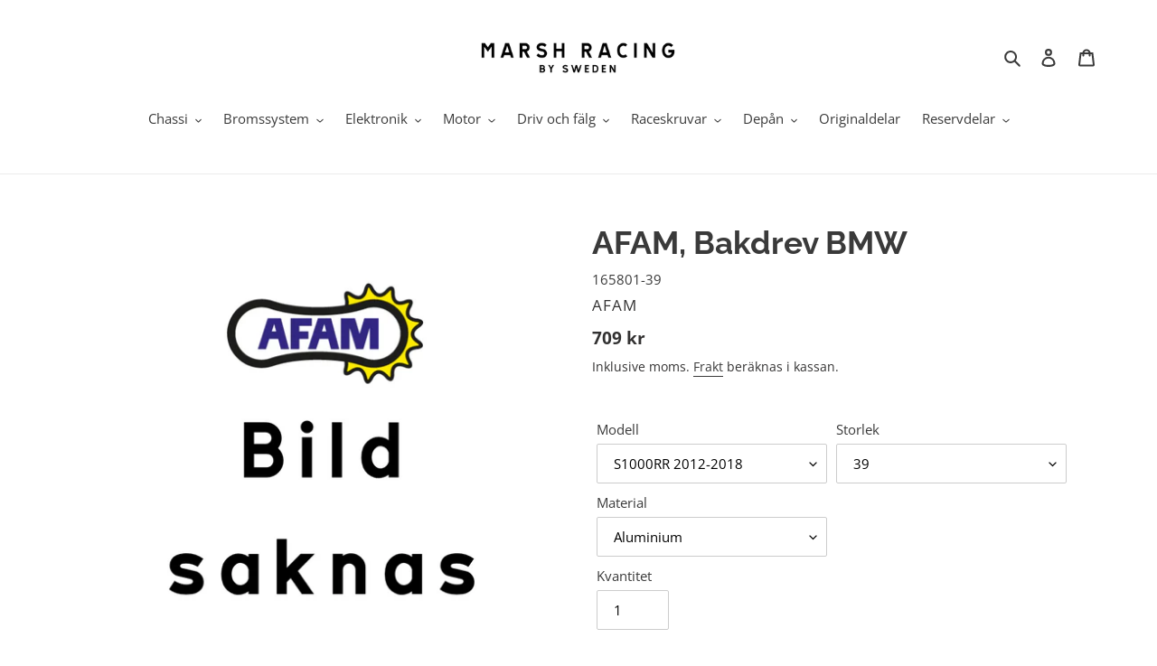

--- FILE ---
content_type: text/html; charset=utf-8
request_url: https://shop.marshracing.se/products/afam-bakdrev-bmw
body_size: 36940
content:
<!doctype html>
<html class="no-js" lang="sv">
<head>
  <meta charset="utf-8">
  <meta http-equiv="X-UA-Compatible" content="IE=edge,chrome=1">
  <meta name="viewport" content="width=device-width,initial-scale=1">
  <meta name="theme-color" content="#3a3a3a">

  <link rel="preconnect" href="https://cdn.shopify.com" crossorigin>
  <link rel="preconnect" href="https://fonts.shopifycdn.com" crossorigin>
  <link rel="preconnect" href="https://monorail-edge.shopifysvc.com"><link rel="preload" href="//shop.marshracing.se/cdn/shop/t/1/assets/theme.css?v=136619971045174987231625468010" as="style">
  <link rel="preload" as="font" href="//shop.marshracing.se/cdn/fonts/raleway/raleway_n7.740cf9e1e4566800071db82eeca3cca45f43ba63.woff2" type="font/woff2" crossorigin>
  <link rel="preload" as="font" href="//shop.marshracing.se/cdn/fonts/open_sans/opensans_n4.c32e4d4eca5273f6d4ee95ddf54b5bbb75fc9b61.woff2" type="font/woff2" crossorigin>
  <link rel="preload" as="font" href="//shop.marshracing.se/cdn/fonts/open_sans/opensans_n7.a9393be1574ea8606c68f4441806b2711d0d13e4.woff2" type="font/woff2" crossorigin>
  <link rel="preload" href="//shop.marshracing.se/cdn/shop/t/1/assets/theme.js?v=16203573537316399521625468010" as="script">
  <link rel="preload" href="//shop.marshracing.se/cdn/shop/t/1/assets/lazysizes.js?v=63098554868324070131625468009" as="script"><link rel="canonical" href="https://shop.marshracing.se/products/afam-bakdrev-bmw"><link rel="shortcut icon" href="//shop.marshracing.se/cdn/shop/files/Favicon_MR_132233da-aed3-4120-ab8e-f807da503ee3_32x32.png?v=1655028485" type="image/png"><title>AFAM, Bakdrev BMW
&ndash; MARSH RACING AB</title><meta name="description" content="MARSH RACING är en återförsäljare som erbjuder olika typer av bakdrev från AFAM, en tillverkare av högkvalitativa drivlinor för motorcyklar. Dessa bakdrev är tillgängliga i antingen stål eller aluminium. AFAM:s RLK bakdrev i stål är tillverkade av C45N-stål och kuggarna är induktionshärdade, vilket gör dem mycket slits"><!-- /snippets/social-meta-tags.liquid -->


<meta property="og:site_name" content="MARSH RACING AB">
<meta property="og:url" content="https://shop.marshracing.se/products/afam-bakdrev-bmw">
<meta property="og:title" content="AFAM, Bakdrev BMW">
<meta property="og:type" content="product">
<meta property="og:description" content="MARSH RACING är en återförsäljare som erbjuder olika typer av bakdrev från AFAM, en tillverkare av högkvalitativa drivlinor för motorcyklar. Dessa bakdrev är tillgängliga i antingen stål eller aluminium. AFAM:s RLK bakdrev i stål är tillverkade av C45N-stål och kuggarna är induktionshärdade, vilket gör dem mycket slits"><meta property="og:image" content="http://shop.marshracing.se/cdn/shop/products/AFAMBMWbakdrev.gif?v=1640854743">
  <meta property="og:image:secure_url" content="https://shop.marshracing.se/cdn/shop/products/AFAMBMWbakdrev.gif?v=1640854743">
  <meta property="og:image:width" content="800">
  <meta property="og:image:height" content="800">
  <meta property="og:price:amount" content="709">
  <meta property="og:price:currency" content="SEK">



<meta name="twitter:card" content="summary_large_image">
<meta name="twitter:title" content="AFAM, Bakdrev BMW">
<meta name="twitter:description" content="MARSH RACING är en återförsäljare som erbjuder olika typer av bakdrev från AFAM, en tillverkare av högkvalitativa drivlinor för motorcyklar. Dessa bakdrev är tillgängliga i antingen stål eller aluminium. AFAM:s RLK bakdrev i stål är tillverkade av C45N-stål och kuggarna är induktionshärdade, vilket gör dem mycket slits">

  
<style data-shopify>
:root {
    --color-text: #3a3a3a;
    --color-text-rgb: 58, 58, 58;
    --color-body-text: #333232;
    --color-sale-text: #EA0606;
    --color-small-button-text-border: #3a3a3a;
    --color-text-field: #ffffff;
    --color-text-field-text: #000000;
    --color-text-field-text-rgb: 0, 0, 0;

    --color-btn-primary: #3a3a3a;
    --color-btn-primary-darker: #212121;
    --color-btn-primary-text: #ffffff;

    --color-blankstate: rgba(51, 50, 50, 0.35);
    --color-blankstate-border: rgba(51, 50, 50, 0.2);
    --color-blankstate-background: rgba(51, 50, 50, 0.1);

    --color-text-focus:#606060;
    --color-overlay-text-focus:#e6e6e6;
    --color-btn-primary-focus:#606060;
    --color-btn-social-focus:#d2d2d2;
    --color-small-button-text-border-focus:#606060;
    --predictive-search-focus:#f2f2f2;

    --color-body: #ffffff;
    --color-bg: #ffffff;
    --color-bg-rgb: 255, 255, 255;
    --color-bg-alt: rgba(51, 50, 50, 0.05);
    --color-bg-currency-selector: rgba(51, 50, 50, 0.2);

    --color-overlay-title-text: #ffffff;
    --color-image-overlay: #685858;
    --color-image-overlay-rgb: 104, 88, 88;--opacity-image-overlay: 0.4;--hover-overlay-opacity: 0.8;

    --color-border: #ebebeb;
    --color-border-form: #cccccc;
    --color-border-form-darker: #b3b3b3;

    --svg-select-icon: url(//shop.marshracing.se/cdn/shop/t/1/assets/ico-select.svg?v=29003672709104678581625468025);
    --slick-img-url: url(//shop.marshracing.se/cdn/shop/t/1/assets/ajax-loader.gif?v=41356863302472015721625468008);

    --font-weight-body--bold: 700;
    --font-weight-body--bolder: 700;

    --font-stack-header: Raleway, sans-serif;
    --font-style-header: normal;
    --font-weight-header: 700;

    --font-stack-body: "Open Sans", sans-serif;
    --font-style-body: normal;
    --font-weight-body: 400;

    --font-size-header: 26;

    --font-size-base: 15;

    --font-h1-desktop: 35;
    --font-h1-mobile: 32;
    --font-h2-desktop: 20;
    --font-h2-mobile: 18;
    --font-h3-mobile: 20;
    --font-h4-desktop: 17;
    --font-h4-mobile: 15;
    --font-h5-desktop: 15;
    --font-h5-mobile: 13;
    --font-h6-desktop: 14;
    --font-h6-mobile: 12;

    --font-mega-title-large-desktop: 65;

    --font-rich-text-large: 17;
    --font-rich-text-small: 13;

    
--color-video-bg: #f2f2f2;

    
    --global-color-image-loader-primary: rgba(58, 58, 58, 0.06);
    --global-color-image-loader-secondary: rgba(58, 58, 58, 0.12);
  }
</style>


  <style>*,::after,::before{box-sizing:border-box}body{margin:0}body,html{background-color:var(--color-body)}body,button{font-size:calc(var(--font-size-base) * 1px);font-family:var(--font-stack-body);font-style:var(--font-style-body);font-weight:var(--font-weight-body);color:var(--color-text);line-height:1.5}body,button{-webkit-font-smoothing:antialiased;-webkit-text-size-adjust:100%}.border-bottom{border-bottom:1px solid var(--color-border)}.btn--link{background-color:transparent;border:0;margin:0;color:var(--color-text);text-align:left}.text-right{text-align:right}.icon{display:inline-block;width:20px;height:20px;vertical-align:middle;fill:currentColor}.icon__fallback-text,.visually-hidden{position:absolute!important;overflow:hidden;clip:rect(0 0 0 0);height:1px;width:1px;margin:-1px;padding:0;border:0}svg.icon:not(.icon--full-color) circle,svg.icon:not(.icon--full-color) ellipse,svg.icon:not(.icon--full-color) g,svg.icon:not(.icon--full-color) line,svg.icon:not(.icon--full-color) path,svg.icon:not(.icon--full-color) polygon,svg.icon:not(.icon--full-color) polyline,svg.icon:not(.icon--full-color) rect,symbol.icon:not(.icon--full-color) circle,symbol.icon:not(.icon--full-color) ellipse,symbol.icon:not(.icon--full-color) g,symbol.icon:not(.icon--full-color) line,symbol.icon:not(.icon--full-color) path,symbol.icon:not(.icon--full-color) polygon,symbol.icon:not(.icon--full-color) polyline,symbol.icon:not(.icon--full-color) rect{fill:inherit;stroke:inherit}li{list-style:none}.list--inline{padding:0;margin:0}.list--inline>li{display:inline-block;margin-bottom:0;vertical-align:middle}a{color:var(--color-text);text-decoration:none}.h1,.h2,h1,h2{margin:0 0 17.5px;font-family:var(--font-stack-header);font-style:var(--font-style-header);font-weight:var(--font-weight-header);line-height:1.2;overflow-wrap:break-word;word-wrap:break-word}.h1 a,.h2 a,h1 a,h2 a{color:inherit;text-decoration:none;font-weight:inherit}.h1,h1{font-size:calc(((var(--font-h1-desktop))/ (var(--font-size-base))) * 1em);text-transform:none;letter-spacing:0}@media only screen and (max-width:749px){.h1,h1{font-size:calc(((var(--font-h1-mobile))/ (var(--font-size-base))) * 1em)}}.h2,h2{font-size:calc(((var(--font-h2-desktop))/ (var(--font-size-base))) * 1em);text-transform:uppercase;letter-spacing:.1em}@media only screen and (max-width:749px){.h2,h2{font-size:calc(((var(--font-h2-mobile))/ (var(--font-size-base))) * 1em)}}p{color:var(--color-body-text);margin:0 0 19.44444px}@media only screen and (max-width:749px){p{font-size:calc(((var(--font-size-base) - 1)/ (var(--font-size-base))) * 1em)}}p:last-child{margin-bottom:0}@media only screen and (max-width:749px){.small--hide{display:none!important}}.grid{list-style:none;margin:0;padding:0;margin-left:-30px}.grid::after{content:'';display:table;clear:both}@media only screen and (max-width:749px){.grid{margin-left:-22px}}.grid::after{content:'';display:table;clear:both}.grid--no-gutters{margin-left:0}.grid--no-gutters .grid__item{padding-left:0}.grid--table{display:table;table-layout:fixed;width:100%}.grid--table>.grid__item{float:none;display:table-cell;vertical-align:middle}.grid__item{float:left;padding-left:30px;width:100%}@media only screen and (max-width:749px){.grid__item{padding-left:22px}}.grid__item[class*="--push"]{position:relative}@media only screen and (min-width:750px){.medium-up--one-quarter{width:25%}.medium-up--push-one-third{width:33.33%}.medium-up--one-half{width:50%}.medium-up--push-one-third{left:33.33%;position:relative}}.site-header{position:relative;background-color:var(--color-body)}@media only screen and (max-width:749px){.site-header{border-bottom:1px solid var(--color-border)}}@media only screen and (min-width:750px){.site-header{padding:0 55px}.site-header.logo--center{padding-top:30px}}.site-header__logo{margin:15px 0}.logo-align--center .site-header__logo{text-align:center;margin:0 auto}@media only screen and (max-width:749px){.logo-align--center .site-header__logo{text-align:left;margin:15px 0}}@media only screen and (max-width:749px){.site-header__logo{padding-left:22px;text-align:left}.site-header__logo img{margin:0}}.site-header__logo-link{display:inline-block;word-break:break-word}@media only screen and (min-width:750px){.logo-align--center .site-header__logo-link{margin:0 auto}}.site-header__logo-image{display:block}@media only screen and (min-width:750px){.site-header__logo-image{margin:0 auto}}.site-header__logo-image img{width:100%}.site-header__logo-image--centered img{margin:0 auto}.site-header__logo img{display:block}.site-header__icons{position:relative;white-space:nowrap}@media only screen and (max-width:749px){.site-header__icons{width:auto;padding-right:13px}.site-header__icons .btn--link,.site-header__icons .site-header__cart{font-size:calc(((var(--font-size-base))/ (var(--font-size-base))) * 1em)}}.site-header__icons-wrapper{position:relative;display:-webkit-flex;display:-ms-flexbox;display:flex;width:100%;-ms-flex-align:center;-webkit-align-items:center;-moz-align-items:center;-ms-align-items:center;-o-align-items:center;align-items:center;-webkit-justify-content:flex-end;-ms-justify-content:flex-end;justify-content:flex-end}.site-header__account,.site-header__cart,.site-header__search{position:relative}.site-header__search.site-header__icon{display:none}@media only screen and (min-width:1400px){.site-header__search.site-header__icon{display:block}}.site-header__search-toggle{display:block}@media only screen and (min-width:750px){.site-header__account,.site-header__cart{padding:10px 11px}}.site-header__cart-title,.site-header__search-title{position:absolute!important;overflow:hidden;clip:rect(0 0 0 0);height:1px;width:1px;margin:-1px;padding:0;border:0;display:block;vertical-align:middle}.site-header__cart-title{margin-right:3px}.site-header__cart-count{display:flex;align-items:center;justify-content:center;position:absolute;right:.4rem;top:.2rem;font-weight:700;background-color:var(--color-btn-primary);color:var(--color-btn-primary-text);border-radius:50%;min-width:1em;height:1em}.site-header__cart-count span{font-family:HelveticaNeue,"Helvetica Neue",Helvetica,Arial,sans-serif;font-size:calc(11em / 16);line-height:1}@media only screen and (max-width:749px){.site-header__cart-count{top:calc(7em / 16);right:0;border-radius:50%;min-width:calc(19em / 16);height:calc(19em / 16)}}@media only screen and (max-width:749px){.site-header__cart-count span{padding:.25em calc(6em / 16);font-size:12px}}.site-header__menu{display:none}@media only screen and (max-width:749px){.site-header__icon{display:inline-block;vertical-align:middle;padding:10px 11px;margin:0}}@media only screen and (min-width:750px){.site-header__icon .icon-search{margin-right:3px}}.announcement-bar{z-index:10;position:relative;text-align:center;border-bottom:1px solid transparent;padding:2px}.announcement-bar__link{display:block}.announcement-bar__message{display:block;padding:11px 22px;font-size:calc(((16)/ (var(--font-size-base))) * 1em);font-weight:var(--font-weight-header)}@media only screen and (min-width:750px){.announcement-bar__message{padding-left:55px;padding-right:55px}}.site-nav{position:relative;padding:0;text-align:center;margin:25px 0}.site-nav a{padding:3px 10px}.site-nav__link{display:block;white-space:nowrap}.site-nav--centered .site-nav__link{padding-top:0}.site-nav__link .icon-chevron-down{width:calc(8em / 16);height:calc(8em / 16);margin-left:.5rem}.site-nav__label{border-bottom:1px solid transparent}.site-nav__link--active .site-nav__label{border-bottom-color:var(--color-text)}.site-nav__link--button{border:none;background-color:transparent;padding:3px 10px}.site-header__mobile-nav{z-index:11;position:relative;background-color:var(--color-body)}@media only screen and (max-width:749px){.site-header__mobile-nav{display:-webkit-flex;display:-ms-flexbox;display:flex;width:100%;-ms-flex-align:center;-webkit-align-items:center;-moz-align-items:center;-ms-align-items:center;-o-align-items:center;align-items:center}}.mobile-nav--open .icon-close{display:none}.main-content{opacity:0}.main-content .shopify-section{display:none}.main-content .shopify-section:first-child{display:inherit}.critical-hidden{display:none}</style>

  <script>
    window.performance.mark('debut:theme_stylesheet_loaded.start');

    function onLoadStylesheet() {
      performance.mark('debut:theme_stylesheet_loaded.end');
      performance.measure('debut:theme_stylesheet_loaded', 'debut:theme_stylesheet_loaded.start', 'debut:theme_stylesheet_loaded.end');

      var url = "//shop.marshracing.se/cdn/shop/t/1/assets/theme.css?v=136619971045174987231625468010";
      var link = document.querySelector('link[href="' + url + '"]');
      link.loaded = true;
      link.dispatchEvent(new Event('load'));
    }
  </script>

  <link rel="stylesheet" href="//shop.marshracing.se/cdn/shop/t/1/assets/theme.css?v=136619971045174987231625468010" type="text/css" media="print" onload="this.media='all';onLoadStylesheet()">

  <style>
    @font-face {
  font-family: Raleway;
  font-weight: 700;
  font-style: normal;
  font-display: swap;
  src: url("//shop.marshracing.se/cdn/fonts/raleway/raleway_n7.740cf9e1e4566800071db82eeca3cca45f43ba63.woff2") format("woff2"),
       url("//shop.marshracing.se/cdn/fonts/raleway/raleway_n7.84943791ecde186400af8db54cf3b5b5e5049a8f.woff") format("woff");
}

    @font-face {
  font-family: "Open Sans";
  font-weight: 400;
  font-style: normal;
  font-display: swap;
  src: url("//shop.marshracing.se/cdn/fonts/open_sans/opensans_n4.c32e4d4eca5273f6d4ee95ddf54b5bbb75fc9b61.woff2") format("woff2"),
       url("//shop.marshracing.se/cdn/fonts/open_sans/opensans_n4.5f3406f8d94162b37bfa232b486ac93ee892406d.woff") format("woff");
}

    @font-face {
  font-family: "Open Sans";
  font-weight: 700;
  font-style: normal;
  font-display: swap;
  src: url("//shop.marshracing.se/cdn/fonts/open_sans/opensans_n7.a9393be1574ea8606c68f4441806b2711d0d13e4.woff2") format("woff2"),
       url("//shop.marshracing.se/cdn/fonts/open_sans/opensans_n7.7b8af34a6ebf52beb1a4c1d8c73ad6910ec2e553.woff") format("woff");
}

    @font-face {
  font-family: "Open Sans";
  font-weight: 700;
  font-style: normal;
  font-display: swap;
  src: url("//shop.marshracing.se/cdn/fonts/open_sans/opensans_n7.a9393be1574ea8606c68f4441806b2711d0d13e4.woff2") format("woff2"),
       url("//shop.marshracing.se/cdn/fonts/open_sans/opensans_n7.7b8af34a6ebf52beb1a4c1d8c73ad6910ec2e553.woff") format("woff");
}

    @font-face {
  font-family: "Open Sans";
  font-weight: 400;
  font-style: italic;
  font-display: swap;
  src: url("//shop.marshracing.se/cdn/fonts/open_sans/opensans_i4.6f1d45f7a46916cc95c694aab32ecbf7509cbf33.woff2") format("woff2"),
       url("//shop.marshracing.se/cdn/fonts/open_sans/opensans_i4.4efaa52d5a57aa9a57c1556cc2b7465d18839daa.woff") format("woff");
}

    @font-face {
  font-family: "Open Sans";
  font-weight: 700;
  font-style: italic;
  font-display: swap;
  src: url("//shop.marshracing.se/cdn/fonts/open_sans/opensans_i7.916ced2e2ce15f7fcd95d196601a15e7b89ee9a4.woff2") format("woff2"),
       url("//shop.marshracing.se/cdn/fonts/open_sans/opensans_i7.99a9cff8c86ea65461de497ade3d515a98f8b32a.woff") format("woff");
}

  </style>

  <script>
    var theme = {
      breakpoints: {
        medium: 750,
        large: 990,
        widescreen: 1400
      },
      strings: {
        addToCart: "Lägg till i varukorgen",
        soldOut: "Beställningsvara",
        unavailable: "Ej tillgänglig",
        regularPrice: "Ordinarie pris",
        salePrice: "Försäljningspris",
        sale: "Försäljning",
        fromLowestPrice: "Från [price]",
        vendor: "Säljare",
        showMore: "Visa mer",
        showLess: "Visa mindre",
        searchFor: "Sök efter",
        addressError: "Det gick inte att hitta den adressen",
        addressNoResults: "Inga resultat för den adressen",
        addressQueryLimit: "Du har överskridit användningsgränsen för Google API. Överväg att uppgradera till en \u003ca href=\"https:\/\/developers.google.com\/maps\/premium\/usage-limits\"\u003epremiumplan\u003c\/a\u003e.",
        authError: "Det gick inte att autentisera ditt Google Maps-konto.",
        newWindow: "Öppnas i ett nytt fönster.",
        external: "Öppnar extern webbplats.",
        newWindowExternal: "Öppnar extern webbplats i ett nytt fönster.",
        removeLabel: "Ta bort [product]",
        update: "Uppdatera",
        quantity: "Kvantitet",
        discountedTotal: "Rabatterad summa",
        regularTotal: "Regelbunden total",
        priceColumn: "Se priskolumn för rabatterade detaljer.",
        quantityMinimumMessage: "Kvantiteten måste vara 1 eller mer",
        cartError: "Ett fel uppstod när du uppdaterade din varukorg. Var god försök igen.",
        removedItemMessage: "Tog bort \u003cspan class=\"cart__removed-product-details\"\u003e([quantity]) [link]\u003c\/span\u003e från din kundvagn.",
        unitPrice: "Enhetspris",
        unitPriceSeparator: "per",
        oneCartCount: "1 artikel",
        otherCartCount: "[count] artiklar",
        quantityLabel: "Kvantitet: [count]",
        products: "Produkter",
        loading: "Laddar",
        number_of_results: "[result_number] av [results_count]",
        number_of_results_found: "[results_count] resultat hittades",
        one_result_found: "1 resultat hittades"
      },
      moneyFormat: "{{amount_no_decimals}} kr",
      moneyFormatWithCurrency: "{{amount_no_decimals}} SEK",
      settings: {
        predictiveSearchEnabled: true,
        predictiveSearchShowPrice: true,
        predictiveSearchShowVendor: true
      },
      stylesheet: "//shop.marshracing.se/cdn/shop/t/1/assets/theme.css?v=136619971045174987231625468010"
    };document.documentElement.className = document.documentElement.className.replace('no-js', 'js');
  </script><script src="//shop.marshracing.se/cdn/shop/t/1/assets/theme.js?v=16203573537316399521625468010" defer="defer"></script>
  <script src="//shop.marshracing.se/cdn/shop/t/1/assets/lazysizes.js?v=63098554868324070131625468009" async="async"></script>

  <script type="text/javascript">
    if (window.MSInputMethodContext && document.documentMode) {
      var scripts = document.getElementsByTagName('script')[0];
      var polyfill = document.createElement("script");
      polyfill.defer = true;
      polyfill.src = "//shop.marshracing.se/cdn/shop/t/1/assets/ie11CustomProperties.min.js?v=146208399201472936201625468009";

      scripts.parentNode.insertBefore(polyfill, scripts);
    }
  </script>

  <script>window.performance && window.performance.mark && window.performance.mark('shopify.content_for_header.start');</script><meta id="shopify-digital-wallet" name="shopify-digital-wallet" content="/58401292475/digital_wallets/dialog">
<meta name="shopify-checkout-api-token" content="59f03d2e86bb6a3c47885a5e24d33a69">
<link rel="alternate" type="application/json+oembed" href="https://shop.marshracing.se/products/afam-bakdrev-bmw.oembed">
<script async="async" src="/checkouts/internal/preloads.js?locale=sv-SE"></script>
<script id="apple-pay-shop-capabilities" type="application/json">{"shopId":58401292475,"countryCode":"SE","currencyCode":"SEK","merchantCapabilities":["supports3DS"],"merchantId":"gid:\/\/shopify\/Shop\/58401292475","merchantName":"MARSH RACING AB","requiredBillingContactFields":["postalAddress","email","phone"],"requiredShippingContactFields":["postalAddress","email","phone"],"shippingType":"shipping","supportedNetworks":["visa","maestro","masterCard"],"total":{"type":"pending","label":"MARSH RACING AB","amount":"1.00"},"shopifyPaymentsEnabled":true,"supportsSubscriptions":true}</script>
<script id="shopify-features" type="application/json">{"accessToken":"59f03d2e86bb6a3c47885a5e24d33a69","betas":["rich-media-storefront-analytics"],"domain":"shop.marshracing.se","predictiveSearch":true,"shopId":58401292475,"locale":"sv"}</script>
<script>var Shopify = Shopify || {};
Shopify.shop = "marsh-racing.myshopify.com";
Shopify.locale = "sv";
Shopify.currency = {"active":"SEK","rate":"1.0"};
Shopify.country = "SE";
Shopify.theme = {"name":"Debut","id":124701343931,"schema_name":"Debut","schema_version":"17.13.0","theme_store_id":796,"role":"main"};
Shopify.theme.handle = "null";
Shopify.theme.style = {"id":null,"handle":null};
Shopify.cdnHost = "shop.marshracing.se/cdn";
Shopify.routes = Shopify.routes || {};
Shopify.routes.root = "/";</script>
<script type="module">!function(o){(o.Shopify=o.Shopify||{}).modules=!0}(window);</script>
<script>!function(o){function n(){var o=[];function n(){o.push(Array.prototype.slice.apply(arguments))}return n.q=o,n}var t=o.Shopify=o.Shopify||{};t.loadFeatures=n(),t.autoloadFeatures=n()}(window);</script>
<script id="shop-js-analytics" type="application/json">{"pageType":"product"}</script>
<script defer="defer" async type="module" src="//shop.marshracing.se/cdn/shopifycloud/shop-js/modules/v2/client.init-shop-cart-sync_ByPza1pq.sv.esm.js"></script>
<script defer="defer" async type="module" src="//shop.marshracing.se/cdn/shopifycloud/shop-js/modules/v2/chunk.common_DZ49UdA7.esm.js"></script>
<script type="module">
  await import("//shop.marshracing.se/cdn/shopifycloud/shop-js/modules/v2/client.init-shop-cart-sync_ByPza1pq.sv.esm.js");
await import("//shop.marshracing.se/cdn/shopifycloud/shop-js/modules/v2/chunk.common_DZ49UdA7.esm.js");

  window.Shopify.SignInWithShop?.initShopCartSync?.({"fedCMEnabled":true,"windoidEnabled":true});

</script>
<script id="__st">var __st={"a":58401292475,"offset":3600,"reqid":"639e3b2a-a838-46a6-8ae3-86f683a573ec-1762057885","pageurl":"shop.marshracing.se\/products\/afam-bakdrev-bmw","u":"81179ab5eb6c","p":"product","rtyp":"product","rid":7287744463035};</script>
<script>window.ShopifyPaypalV4VisibilityTracking = true;</script>
<script id="captcha-bootstrap">!function(){'use strict';const t='contact',e='account',n='new_comment',o=[[t,t],['blogs',n],['comments',n],[t,'customer']],c=[[e,'customer_login'],[e,'guest_login'],[e,'recover_customer_password'],[e,'create_customer']],r=t=>t.map((([t,e])=>`form[action*='/${t}']:not([data-nocaptcha='true']) input[name='form_type'][value='${e}']`)).join(','),a=t=>()=>t?[...document.querySelectorAll(t)].map((t=>t.form)):[];function s(){const t=[...o],e=r(t);return a(e)}const i='password',u='form_key',d=['recaptcha-v3-token','g-recaptcha-response','h-captcha-response',i],f=()=>{try{return window.sessionStorage}catch{return}},m='__shopify_v',_=t=>t.elements[u];function p(t,e,n=!1){try{const o=window.sessionStorage,c=JSON.parse(o.getItem(e)),{data:r}=function(t){const{data:e,action:n}=t;return t[m]||n?{data:e,action:n}:{data:t,action:n}}(c);for(const[e,n]of Object.entries(r))t.elements[e]&&(t.elements[e].value=n);n&&o.removeItem(e)}catch(o){console.error('form repopulation failed',{error:o})}}const l='form_type',E='cptcha';function T(t){t.dataset[E]=!0}const w=window,h=w.document,L='Shopify',v='ce_forms',y='captcha';let A=!1;((t,e)=>{const n=(g='f06e6c50-85a8-45c8-87d0-21a2b65856fe',I='https://cdn.shopify.com/shopifycloud/storefront-forms-hcaptcha/ce_storefront_forms_captcha_hcaptcha.v1.5.2.iife.js',D={infoText:'Skyddas av hCaptcha',privacyText:'Integritet',termsText:'Villkor'},(t,e,n)=>{const o=w[L][v],c=o.bindForm;if(c)return c(t,g,e,D).then(n);var r;o.q.push([[t,g,e,D],n]),r=I,A||(h.body.append(Object.assign(h.createElement('script'),{id:'captcha-provider',async:!0,src:r})),A=!0)});var g,I,D;w[L]=w[L]||{},w[L][v]=w[L][v]||{},w[L][v].q=[],w[L][y]=w[L][y]||{},w[L][y].protect=function(t,e){n(t,void 0,e),T(t)},Object.freeze(w[L][y]),function(t,e,n,w,h,L){const[v,y,A,g]=function(t,e,n){const i=e?o:[],u=t?c:[],d=[...i,...u],f=r(d),m=r(i),_=r(d.filter((([t,e])=>n.includes(e))));return[a(f),a(m),a(_),s()]}(w,h,L),I=t=>{const e=t.target;return e instanceof HTMLFormElement?e:e&&e.form},D=t=>v().includes(t);t.addEventListener('submit',(t=>{const e=I(t);if(!e)return;const n=D(e)&&!e.dataset.hcaptchaBound&&!e.dataset.recaptchaBound,o=_(e),c=g().includes(e)&&(!o||!o.value);(n||c)&&t.preventDefault(),c&&!n&&(function(t){try{if(!f())return;!function(t){const e=f();if(!e)return;const n=_(t);if(!n)return;const o=n.value;o&&e.removeItem(o)}(t);const e=Array.from(Array(32),(()=>Math.random().toString(36)[2])).join('');!function(t,e){_(t)||t.append(Object.assign(document.createElement('input'),{type:'hidden',name:u})),t.elements[u].value=e}(t,e),function(t,e){const n=f();if(!n)return;const o=[...t.querySelectorAll(`input[type='${i}']`)].map((({name:t})=>t)),c=[...d,...o],r={};for(const[a,s]of new FormData(t).entries())c.includes(a)||(r[a]=s);n.setItem(e,JSON.stringify({[m]:1,action:t.action,data:r}))}(t,e)}catch(e){console.error('failed to persist form',e)}}(e),e.submit())}));const S=(t,e)=>{t&&!t.dataset[E]&&(n(t,e.some((e=>e===t))),T(t))};for(const o of['focusin','change'])t.addEventListener(o,(t=>{const e=I(t);D(e)&&S(e,y())}));const B=e.get('form_key'),M=e.get(l),P=B&&M;t.addEventListener('DOMContentLoaded',(()=>{const t=y();if(P)for(const e of t)e.elements[l].value===M&&p(e,B);[...new Set([...A(),...v().filter((t=>'true'===t.dataset.shopifyCaptcha))])].forEach((e=>S(e,t)))}))}(h,new URLSearchParams(w.location.search),n,t,e,['guest_login'])})(!0,!0)}();</script>
<script integrity="sha256-52AcMU7V7pcBOXWImdc/TAGTFKeNjmkeM1Pvks/DTgc=" data-source-attribution="shopify.loadfeatures" defer="defer" src="//shop.marshracing.se/cdn/shopifycloud/storefront/assets/storefront/load_feature-81c60534.js" crossorigin="anonymous"></script>
<script data-source-attribution="shopify.dynamic_checkout.dynamic.init">var Shopify=Shopify||{};Shopify.PaymentButton=Shopify.PaymentButton||{isStorefrontPortableWallets:!0,init:function(){window.Shopify.PaymentButton.init=function(){};var t=document.createElement("script");t.src="https://shop.marshracing.se/cdn/shopifycloud/portable-wallets/latest/portable-wallets.sv.js",t.type="module",document.head.appendChild(t)}};
</script>
<script data-source-attribution="shopify.dynamic_checkout.buyer_consent">
  function portableWalletsHideBuyerConsent(e){var t=document.getElementById("shopify-buyer-consent"),n=document.getElementById("shopify-subscription-policy-button");t&&n&&(t.classList.add("hidden"),t.setAttribute("aria-hidden","true"),n.removeEventListener("click",e))}function portableWalletsShowBuyerConsent(e){var t=document.getElementById("shopify-buyer-consent"),n=document.getElementById("shopify-subscription-policy-button");t&&n&&(t.classList.remove("hidden"),t.removeAttribute("aria-hidden"),n.addEventListener("click",e))}window.Shopify?.PaymentButton&&(window.Shopify.PaymentButton.hideBuyerConsent=portableWalletsHideBuyerConsent,window.Shopify.PaymentButton.showBuyerConsent=portableWalletsShowBuyerConsent);
</script>
<script>
  function portableWalletsCleanup(e){e&&e.src&&console.error("Failed to load portable wallets script "+e.src);var t=document.querySelectorAll("shopify-accelerated-checkout .shopify-payment-button__skeleton, shopify-accelerated-checkout-cart .wallet-cart-button__skeleton"),e=document.getElementById("shopify-buyer-consent");for(let e=0;e<t.length;e++)t[e].remove();e&&e.remove()}function portableWalletsNotLoadedAsModule(e){e instanceof ErrorEvent&&"string"==typeof e.message&&e.message.includes("import.meta")&&"string"==typeof e.filename&&e.filename.includes("portable-wallets")&&(window.removeEventListener("error",portableWalletsNotLoadedAsModule),window.Shopify.PaymentButton.failedToLoad=e,"loading"===document.readyState?document.addEventListener("DOMContentLoaded",window.Shopify.PaymentButton.init):window.Shopify.PaymentButton.init())}window.addEventListener("error",portableWalletsNotLoadedAsModule);
</script>

<script type="module" src="https://shop.marshracing.se/cdn/shopifycloud/portable-wallets/latest/portable-wallets.sv.js" onError="portableWalletsCleanup(this)" crossorigin="anonymous"></script>
<script nomodule>
  document.addEventListener("DOMContentLoaded", portableWalletsCleanup);
</script>

<script id='scb4127' type='text/javascript' async='' src='https://shop.marshracing.se/cdn/shopifycloud/privacy-banner/storefront-banner.js'></script><link id="shopify-accelerated-checkout-styles" rel="stylesheet" media="screen" href="https://shop.marshracing.se/cdn/shopifycloud/portable-wallets/latest/accelerated-checkout-backwards-compat.css" crossorigin="anonymous">
<style id="shopify-accelerated-checkout-cart">
        #shopify-buyer-consent {
  margin-top: 1em;
  display: inline-block;
  width: 100%;
}

#shopify-buyer-consent.hidden {
  display: none;
}

#shopify-subscription-policy-button {
  background: none;
  border: none;
  padding: 0;
  text-decoration: underline;
  font-size: inherit;
  cursor: pointer;
}

#shopify-subscription-policy-button::before {
  box-shadow: none;
}

      </style>

<script>window.performance && window.performance.mark && window.performance.mark('shopify.content_for_header.end');</script>
<link href="https://monorail-edge.shopifysvc.com" rel="dns-prefetch">
<script>(function(){if ("sendBeacon" in navigator && "performance" in window) {try {var session_token_from_headers = performance.getEntriesByType('navigation')[0].serverTiming.find(x => x.name == '_s').description;} catch {var session_token_from_headers = undefined;}var session_cookie_matches = document.cookie.match(/_shopify_s=([^;]*)/);var session_token_from_cookie = session_cookie_matches && session_cookie_matches.length === 2 ? session_cookie_matches[1] : "";var session_token = session_token_from_headers || session_token_from_cookie || "";function handle_abandonment_event(e) {var entries = performance.getEntries().filter(function(entry) {return /monorail-edge.shopifysvc.com/.test(entry.name);});if (!window.abandonment_tracked && entries.length === 0) {window.abandonment_tracked = true;var currentMs = Date.now();var navigation_start = performance.timing.navigationStart;var payload = {shop_id: 58401292475,url: window.location.href,navigation_start,duration: currentMs - navigation_start,session_token,page_type: "product"};window.navigator.sendBeacon("https://monorail-edge.shopifysvc.com/v1/produce", JSON.stringify({schema_id: "online_store_buyer_site_abandonment/1.1",payload: payload,metadata: {event_created_at_ms: currentMs,event_sent_at_ms: currentMs}}));}}window.addEventListener('pagehide', handle_abandonment_event);}}());</script>
<script id="web-pixels-manager-setup">(function e(e,d,r,n,o){if(void 0===o&&(o={}),!Boolean(null===(a=null===(i=window.Shopify)||void 0===i?void 0:i.analytics)||void 0===a?void 0:a.replayQueue)){var i,a;window.Shopify=window.Shopify||{};var t=window.Shopify;t.analytics=t.analytics||{};var s=t.analytics;s.replayQueue=[],s.publish=function(e,d,r){return s.replayQueue.push([e,d,r]),!0};try{self.performance.mark("wpm:start")}catch(e){}var l=function(){var e={modern:/Edge?\/(1{2}[4-9]|1[2-9]\d|[2-9]\d{2}|\d{4,})\.\d+(\.\d+|)|Firefox\/(1{2}[4-9]|1[2-9]\d|[2-9]\d{2}|\d{4,})\.\d+(\.\d+|)|Chrom(ium|e)\/(9{2}|\d{3,})\.\d+(\.\d+|)|(Maci|X1{2}).+ Version\/(15\.\d+|(1[6-9]|[2-9]\d|\d{3,})\.\d+)([,.]\d+|)( \(\w+\)|)( Mobile\/\w+|) Safari\/|Chrome.+OPR\/(9{2}|\d{3,})\.\d+\.\d+|(CPU[ +]OS|iPhone[ +]OS|CPU[ +]iPhone|CPU IPhone OS|CPU iPad OS)[ +]+(15[._]\d+|(1[6-9]|[2-9]\d|\d{3,})[._]\d+)([._]\d+|)|Android:?[ /-](13[3-9]|1[4-9]\d|[2-9]\d{2}|\d{4,})(\.\d+|)(\.\d+|)|Android.+Firefox\/(13[5-9]|1[4-9]\d|[2-9]\d{2}|\d{4,})\.\d+(\.\d+|)|Android.+Chrom(ium|e)\/(13[3-9]|1[4-9]\d|[2-9]\d{2}|\d{4,})\.\d+(\.\d+|)|SamsungBrowser\/([2-9]\d|\d{3,})\.\d+/,legacy:/Edge?\/(1[6-9]|[2-9]\d|\d{3,})\.\d+(\.\d+|)|Firefox\/(5[4-9]|[6-9]\d|\d{3,})\.\d+(\.\d+|)|Chrom(ium|e)\/(5[1-9]|[6-9]\d|\d{3,})\.\d+(\.\d+|)([\d.]+$|.*Safari\/(?![\d.]+ Edge\/[\d.]+$))|(Maci|X1{2}).+ Version\/(10\.\d+|(1[1-9]|[2-9]\d|\d{3,})\.\d+)([,.]\d+|)( \(\w+\)|)( Mobile\/\w+|) Safari\/|Chrome.+OPR\/(3[89]|[4-9]\d|\d{3,})\.\d+\.\d+|(CPU[ +]OS|iPhone[ +]OS|CPU[ +]iPhone|CPU IPhone OS|CPU iPad OS)[ +]+(10[._]\d+|(1[1-9]|[2-9]\d|\d{3,})[._]\d+)([._]\d+|)|Android:?[ /-](13[3-9]|1[4-9]\d|[2-9]\d{2}|\d{4,})(\.\d+|)(\.\d+|)|Mobile Safari.+OPR\/([89]\d|\d{3,})\.\d+\.\d+|Android.+Firefox\/(13[5-9]|1[4-9]\d|[2-9]\d{2}|\d{4,})\.\d+(\.\d+|)|Android.+Chrom(ium|e)\/(13[3-9]|1[4-9]\d|[2-9]\d{2}|\d{4,})\.\d+(\.\d+|)|Android.+(UC? ?Browser|UCWEB|U3)[ /]?(15\.([5-9]|\d{2,})|(1[6-9]|[2-9]\d|\d{3,})\.\d+)\.\d+|SamsungBrowser\/(5\.\d+|([6-9]|\d{2,})\.\d+)|Android.+MQ{2}Browser\/(14(\.(9|\d{2,})|)|(1[5-9]|[2-9]\d|\d{3,})(\.\d+|))(\.\d+|)|K[Aa][Ii]OS\/(3\.\d+|([4-9]|\d{2,})\.\d+)(\.\d+|)/},d=e.modern,r=e.legacy,n=navigator.userAgent;return n.match(d)?"modern":n.match(r)?"legacy":"unknown"}(),u="modern"===l?"modern":"legacy",c=(null!=n?n:{modern:"",legacy:""})[u],f=function(e){return[e.baseUrl,"/wpm","/b",e.hashVersion,"modern"===e.buildTarget?"m":"l",".js"].join("")}({baseUrl:d,hashVersion:r,buildTarget:u}),m=function(e){var d=e.version,r=e.bundleTarget,n=e.surface,o=e.pageUrl,i=e.monorailEndpoint;return{emit:function(e){var a=e.status,t=e.errorMsg,s=(new Date).getTime(),l=JSON.stringify({metadata:{event_sent_at_ms:s},events:[{schema_id:"web_pixels_manager_load/3.1",payload:{version:d,bundle_target:r,page_url:o,status:a,surface:n,error_msg:t},metadata:{event_created_at_ms:s}}]});if(!i)return console&&console.warn&&console.warn("[Web Pixels Manager] No Monorail endpoint provided, skipping logging."),!1;try{return self.navigator.sendBeacon.bind(self.navigator)(i,l)}catch(e){}var u=new XMLHttpRequest;try{return u.open("POST",i,!0),u.setRequestHeader("Content-Type","text/plain"),u.send(l),!0}catch(e){return console&&console.warn&&console.warn("[Web Pixels Manager] Got an unhandled error while logging to Monorail."),!1}}}}({version:r,bundleTarget:l,surface:e.surface,pageUrl:self.location.href,monorailEndpoint:e.monorailEndpoint});try{o.browserTarget=l,function(e){var d=e.src,r=e.async,n=void 0===r||r,o=e.onload,i=e.onerror,a=e.sri,t=e.scriptDataAttributes,s=void 0===t?{}:t,l=document.createElement("script"),u=document.querySelector("head"),c=document.querySelector("body");if(l.async=n,l.src=d,a&&(l.integrity=a,l.crossOrigin="anonymous"),s)for(var f in s)if(Object.prototype.hasOwnProperty.call(s,f))try{l.dataset[f]=s[f]}catch(e){}if(o&&l.addEventListener("load",o),i&&l.addEventListener("error",i),u)u.appendChild(l);else{if(!c)throw new Error("Did not find a head or body element to append the script");c.appendChild(l)}}({src:f,async:!0,onload:function(){if(!function(){var e,d;return Boolean(null===(d=null===(e=window.Shopify)||void 0===e?void 0:e.analytics)||void 0===d?void 0:d.initialized)}()){var d=window.webPixelsManager.init(e)||void 0;if(d){var r=window.Shopify.analytics;r.replayQueue.forEach((function(e){var r=e[0],n=e[1],o=e[2];d.publishCustomEvent(r,n,o)})),r.replayQueue=[],r.publish=d.publishCustomEvent,r.visitor=d.visitor,r.initialized=!0}}},onerror:function(){return m.emit({status:"failed",errorMsg:"".concat(f," has failed to load")})},sri:function(e){var d=/^sha384-[A-Za-z0-9+/=]+$/;return"string"==typeof e&&d.test(e)}(c)?c:"",scriptDataAttributes:o}),m.emit({status:"loading"})}catch(e){m.emit({status:"failed",errorMsg:(null==e?void 0:e.message)||"Unknown error"})}}})({shopId: 58401292475,storefrontBaseUrl: "https://shop.marshracing.se",extensionsBaseUrl: "https://extensions.shopifycdn.com/cdn/shopifycloud/web-pixels-manager",monorailEndpoint: "https://monorail-edge.shopifysvc.com/unstable/produce_batch",surface: "storefront-renderer",enabledBetaFlags: ["2dca8a86"],webPixelsConfigList: [{"id":"shopify-app-pixel","configuration":"{}","eventPayloadVersion":"v1","runtimeContext":"STRICT","scriptVersion":"0450","apiClientId":"shopify-pixel","type":"APP","privacyPurposes":["ANALYTICS","MARKETING"]},{"id":"shopify-custom-pixel","eventPayloadVersion":"v1","runtimeContext":"LAX","scriptVersion":"0450","apiClientId":"shopify-pixel","type":"CUSTOM","privacyPurposes":["ANALYTICS","MARKETING"]}],isMerchantRequest: false,initData: {"shop":{"name":"MARSH RACING AB","paymentSettings":{"currencyCode":"SEK"},"myshopifyDomain":"marsh-racing.myshopify.com","countryCode":"SE","storefrontUrl":"https:\/\/shop.marshracing.se"},"customer":null,"cart":null,"checkout":null,"productVariants":[{"price":{"amount":709.0,"currencyCode":"SEK"},"product":{"title":"AFAM, Bakdrev BMW","vendor":"AFAM","id":"7287744463035","untranslatedTitle":"AFAM, Bakdrev BMW","url":"\/products\/afam-bakdrev-bmw","type":"Bakdrev"},"id":"42322252693691","image":{"src":"\/\/shop.marshracing.se\/cdn\/shop\/products\/AFAMBildsaknas.gif?v=1640854735"},"sku":"165801-39","title":"S1000RR 2012-2018 \/ 39 \/ Aluminium","untranslatedTitle":"S1000RR 2012-2018 \/ 39 \/ Aluminium"},{"price":{"amount":709.0,"currencyCode":"SEK"},"product":{"title":"AFAM, Bakdrev BMW","vendor":"AFAM","id":"7287744463035","untranslatedTitle":"AFAM, Bakdrev BMW","url":"\/products\/afam-bakdrev-bmw","type":"Bakdrev"},"id":"42322252759227","image":{"src":"\/\/shop.marshracing.se\/cdn\/shop\/products\/165801-40.jpg?v=1640854739"},"sku":"165801-40","title":"S1000RR 2012-2018 \/ 40 \/ Aluminium","untranslatedTitle":"S1000RR 2012-2018 \/ 40 \/ Aluminium"},{"price":{"amount":749.0,"currencyCode":"SEK"},"product":{"title":"AFAM, Bakdrev BMW","vendor":"AFAM","id":"7287744463035","untranslatedTitle":"AFAM, Bakdrev BMW","url":"\/products\/afam-bakdrev-bmw","type":"Bakdrev"},"id":"42322252824763","image":{"src":"\/\/shop.marshracing.se\/cdn\/shop\/products\/165801-41.jpg?v=1640854734"},"sku":"165801-41","title":"S1000RR 2012-2018 \/ 41 \/ Aluminium","untranslatedTitle":"S1000RR 2012-2018 \/ 41 \/ Aluminium"},{"price":{"amount":789.0,"currencyCode":"SEK"},"product":{"title":"AFAM, Bakdrev BMW","vendor":"AFAM","id":"7287744463035","untranslatedTitle":"AFAM, Bakdrev BMW","url":"\/products\/afam-bakdrev-bmw","type":"Bakdrev"},"id":"42322252890299","image":{"src":"\/\/shop.marshracing.se\/cdn\/shop\/products\/165801-42.jpg?v=1640854740"},"sku":"165801-42","title":"S1000RR 2012-2018 \/ 42 \/ Aluminium","untranslatedTitle":"S1000RR 2012-2018 \/ 42 \/ Aluminium"},{"price":{"amount":829.0,"currencyCode":"SEK"},"product":{"title":"AFAM, Bakdrev BMW","vendor":"AFAM","id":"7287744463035","untranslatedTitle":"AFAM, Bakdrev BMW","url":"\/products\/afam-bakdrev-bmw","type":"Bakdrev"},"id":"42322252955835","image":{"src":"\/\/shop.marshracing.se\/cdn\/shop\/products\/165801-43.jpg?v=1640854741"},"sku":"165801-43","title":"S1000RR 2012-2018 \/ 43 \/ Aluminium","untranslatedTitle":"S1000RR 2012-2018 \/ 43 \/ Aluminium"},{"price":{"amount":799.0,"currencyCode":"SEK"},"product":{"title":"AFAM, Bakdrev BMW","vendor":"AFAM","id":"7287744463035","untranslatedTitle":"AFAM, Bakdrev BMW","url":"\/products\/afam-bakdrev-bmw","type":"Bakdrev"},"id":"42322252988603","image":{"src":"\/\/shop.marshracing.se\/cdn\/shop\/products\/164801RLK-43.jpg?v=1641032757"},"sku":"164801RLK-43","title":"S1000RR 2012-2018 \/ 43 \/ Stål","untranslatedTitle":"S1000RR 2012-2018 \/ 43 \/ Stål"},{"price":{"amount":829.0,"currencyCode":"SEK"},"product":{"title":"AFAM, Bakdrev BMW","vendor":"AFAM","id":"7287744463035","untranslatedTitle":"AFAM, Bakdrev BMW","url":"\/products\/afam-bakdrev-bmw","type":"Bakdrev"},"id":"42322253021371","image":{"src":"\/\/shop.marshracing.se\/cdn\/shop\/products\/165801-44.jpg?v=1640854734"},"sku":"165801-44","title":"S1000RR 2012-2018 \/ 44 \/ Aluminium","untranslatedTitle":"S1000RR 2012-2018 \/ 44 \/ Aluminium"},{"price":{"amount":799.0,"currencyCode":"SEK"},"product":{"title":"AFAM, Bakdrev BMW","vendor":"AFAM","id":"7287744463035","untranslatedTitle":"AFAM, Bakdrev BMW","url":"\/products\/afam-bakdrev-bmw","type":"Bakdrev"},"id":"42322253054139","image":{"src":"\/\/shop.marshracing.se\/cdn\/shop\/products\/164801RLK-44.jpg?v=1641032757"},"sku":"164801RLK-44","title":"S1000RR 2012-2018 \/ 44 \/ Stål","untranslatedTitle":"S1000RR 2012-2018 \/ 44 \/ Stål"},{"price":{"amount":849.0,"currencyCode":"SEK"},"product":{"title":"AFAM, Bakdrev BMW","vendor":"AFAM","id":"7287744463035","untranslatedTitle":"AFAM, Bakdrev BMW","url":"\/products\/afam-bakdrev-bmw","type":"Bakdrev"},"id":"42322253086907","image":{"src":"\/\/shop.marshracing.se\/cdn\/shop\/products\/165801-45.jpg?v=1640854739"},"sku":"165801-45","title":"S1000RR 2012-2018 \/ 45 \/ Aluminium","untranslatedTitle":"S1000RR 2012-2018 \/ 45 \/ Aluminium"},{"price":{"amount":819.0,"currencyCode":"SEK"},"product":{"title":"AFAM, Bakdrev BMW","vendor":"AFAM","id":"7287744463035","untranslatedTitle":"AFAM, Bakdrev BMW","url":"\/products\/afam-bakdrev-bmw","type":"Bakdrev"},"id":"42322253119675","image":{"src":"\/\/shop.marshracing.se\/cdn\/shop\/products\/164801RLK-45.jpg?v=1641032757"},"sku":"164801RLK-45","title":"S1000RR 2012-2018 \/ 45 \/ Stål","untranslatedTitle":"S1000RR 2012-2018 \/ 45 \/ Stål"},{"price":{"amount":849.0,"currencyCode":"SEK"},"product":{"title":"AFAM, Bakdrev BMW","vendor":"AFAM","id":"7287744463035","untranslatedTitle":"AFAM, Bakdrev BMW","url":"\/products\/afam-bakdrev-bmw","type":"Bakdrev"},"id":"42322253152443","image":{"src":"\/\/shop.marshracing.se\/cdn\/shop\/products\/165801-46.jpg?v=1640854734"},"sku":"165801-46","title":"S1000RR 2012-2018 \/ 46 \/ Aluminium","untranslatedTitle":"S1000RR 2012-2018 \/ 46 \/ Aluminium"},{"price":{"amount":899.0,"currencyCode":"SEK"},"product":{"title":"AFAM, Bakdrev BMW","vendor":"AFAM","id":"7287744463035","untranslatedTitle":"AFAM, Bakdrev BMW","url":"\/products\/afam-bakdrev-bmw","type":"Bakdrev"},"id":"42322253217979","image":{"src":"\/\/shop.marshracing.se\/cdn\/shop\/products\/165801-47.jpg?v=1640854739"},"sku":"165801-47","title":"S1000RR 2012-2018 \/ 47 \/ Aluminium","untranslatedTitle":"S1000RR 2012-2018 \/ 47 \/ Aluminium"},{"price":{"amount":899.0,"currencyCode":"SEK"},"product":{"title":"AFAM, Bakdrev BMW","vendor":"AFAM","id":"7287744463035","untranslatedTitle":"AFAM, Bakdrev BMW","url":"\/products\/afam-bakdrev-bmw","type":"Bakdrev"},"id":"42322253283515","image":{"src":"\/\/shop.marshracing.se\/cdn\/shop\/products\/AFAMBildsaknas.gif?v=1640854735"},"sku":"165801-48","title":"S1000RR 2012-2018 \/ 48 \/ Aluminium","untranslatedTitle":"S1000RR 2012-2018 \/ 48 \/ Aluminium"},{"price":{"amount":1029.0,"currencyCode":"SEK"},"product":{"title":"AFAM, Bakdrev BMW","vendor":"AFAM","id":"7287744463035","untranslatedTitle":"AFAM, Bakdrev BMW","url":"\/products\/afam-bakdrev-bmw","type":"Bakdrev"},"id":"42322253611195","image":{"src":"\/\/shop.marshracing.se\/cdn\/shop\/products\/165601-43-46.jpg?v=1641032757"},"sku":"165601-43","title":"S1000RR 2019-2021 \/ 43 \/ Aluminium","untranslatedTitle":"S1000RR 2019-2021 \/ 43 \/ Aluminium"},{"price":{"amount":789.0,"currencyCode":"SEK"},"product":{"title":"AFAM, Bakdrev BMW","vendor":"AFAM","id":"7287744463035","untranslatedTitle":"AFAM, Bakdrev BMW","url":"\/products\/afam-bakdrev-bmw","type":"Bakdrev"},"id":"42322253643963","image":{"src":"\/\/shop.marshracing.se\/cdn\/shop\/products\/164601RLK43-46.jpg?v=1641032757"},"sku":"164601RLK-43","title":"S1000RR 2019-2021 \/ 43 \/ Stål","untranslatedTitle":"S1000RR 2019-2021 \/ 43 \/ Stål"},{"price":{"amount":1029.0,"currencyCode":"SEK"},"product":{"title":"AFAM, Bakdrev BMW","vendor":"AFAM","id":"7287744463035","untranslatedTitle":"AFAM, Bakdrev BMW","url":"\/products\/afam-bakdrev-bmw","type":"Bakdrev"},"id":"42322253676731","image":{"src":"\/\/shop.marshracing.se\/cdn\/shop\/products\/165601-43-46.jpg?v=1641032757"},"sku":"165601-44","title":"S1000RR 2019-2021 \/ 44 \/ Aluminium","untranslatedTitle":"S1000RR 2019-2021 \/ 44 \/ Aluminium"},{"price":{"amount":789.0,"currencyCode":"SEK"},"product":{"title":"AFAM, Bakdrev BMW","vendor":"AFAM","id":"7287744463035","untranslatedTitle":"AFAM, Bakdrev BMW","url":"\/products\/afam-bakdrev-bmw","type":"Bakdrev"},"id":"42322253709499","image":{"src":"\/\/shop.marshracing.se\/cdn\/shop\/products\/164601RLK43-46.jpg?v=1641032757"},"sku":"164601RLK-44","title":"S1000RR 2019-2021 \/ 44 \/ Stål","untranslatedTitle":"S1000RR 2019-2021 \/ 44 \/ Stål"},{"price":{"amount":1059.0,"currencyCode":"SEK"},"product":{"title":"AFAM, Bakdrev BMW","vendor":"AFAM","id":"7287744463035","untranslatedTitle":"AFAM, Bakdrev BMW","url":"\/products\/afam-bakdrev-bmw","type":"Bakdrev"},"id":"42322253742267","image":{"src":"\/\/shop.marshracing.se\/cdn\/shop\/products\/165601-43-46.jpg?v=1641032757"},"sku":"165601-45","title":"S1000RR 2019-2021 \/ 45 \/ Aluminium","untranslatedTitle":"S1000RR 2019-2021 \/ 45 \/ Aluminium"},{"price":{"amount":809.0,"currencyCode":"SEK"},"product":{"title":"AFAM, Bakdrev BMW","vendor":"AFAM","id":"7287744463035","untranslatedTitle":"AFAM, Bakdrev BMW","url":"\/products\/afam-bakdrev-bmw","type":"Bakdrev"},"id":"42322253775035","image":{"src":"\/\/shop.marshracing.se\/cdn\/shop\/products\/164601RLK43-46.jpg?v=1641032757"},"sku":"164601RLK-45","title":"S1000RR 2019-2021 \/ 45 \/ Stål","untranslatedTitle":"S1000RR 2019-2021 \/ 45 \/ Stål"},{"price":{"amount":1059.0,"currencyCode":"SEK"},"product":{"title":"AFAM, Bakdrev BMW","vendor":"AFAM","id":"7287744463035","untranslatedTitle":"AFAM, Bakdrev BMW","url":"\/products\/afam-bakdrev-bmw","type":"Bakdrev"},"id":"42322253807803","image":{"src":"\/\/shop.marshracing.se\/cdn\/shop\/products\/165601-43-46.jpg?v=1641032757"},"sku":"165601-46","title":"S1000RR 2019-2021 \/ 46 \/ Aluminium","untranslatedTitle":"S1000RR 2019-2021 \/ 46 \/ Aluminium"},{"price":{"amount":709.0,"currencyCode":"SEK"},"product":{"title":"AFAM, Bakdrev BMW","vendor":"AFAM","id":"7287744463035","untranslatedTitle":"AFAM, Bakdrev BMW","url":"\/products\/afam-bakdrev-bmw","type":"Bakdrev"},"id":"42322254004411","image":{"src":"\/\/shop.marshracing.se\/cdn\/shop\/products\/164601RLK43-46.jpg?v=1641032757"},"sku":"165803-39","title":"S1000RR HP4 2012-2014 \/ 39 \/ Aluminium","untranslatedTitle":"S1000RR HP4 2012-2014 \/ 39 \/ Aluminium"},{"price":{"amount":709.0,"currencyCode":"SEK"},"product":{"title":"AFAM, Bakdrev BMW","vendor":"AFAM","id":"7287744463035","untranslatedTitle":"AFAM, Bakdrev BMW","url":"\/products\/afam-bakdrev-bmw","type":"Bakdrev"},"id":"42322254069947","image":{"src":"\/\/shop.marshracing.se\/cdn\/shop\/products\/165803-40.jpg?v=1640854738"},"sku":"165803-40","title":"S1000RR HP4 2012-2014 \/ 40 \/ Aluminium","untranslatedTitle":"S1000RR HP4 2012-2014 \/ 40 \/ Aluminium"},{"price":{"amount":749.0,"currencyCode":"SEK"},"product":{"title":"AFAM, Bakdrev BMW","vendor":"AFAM","id":"7287744463035","untranslatedTitle":"AFAM, Bakdrev BMW","url":"\/products\/afam-bakdrev-bmw","type":"Bakdrev"},"id":"42322254135483","image":{"src":"\/\/shop.marshracing.se\/cdn\/shop\/products\/165803-41.jpg?v=1640854738"},"sku":"165803-41","title":"S1000RR HP4 2012-2014 \/ 41 \/ Aluminium","untranslatedTitle":"S1000RR HP4 2012-2014 \/ 41 \/ Aluminium"},{"price":{"amount":789.0,"currencyCode":"SEK"},"product":{"title":"AFAM, Bakdrev BMW","vendor":"AFAM","id":"7287744463035","untranslatedTitle":"AFAM, Bakdrev BMW","url":"\/products\/afam-bakdrev-bmw","type":"Bakdrev"},"id":"42322254201019","image":{"src":"\/\/shop.marshracing.se\/cdn\/shop\/products\/165803-42.jpg?v=1640854738"},"sku":"165803-42","title":"S1000RR HP4 2012-2014 \/ 42 \/ Aluminium","untranslatedTitle":"S1000RR HP4 2012-2014 \/ 42 \/ Aluminium"},{"price":{"amount":829.0,"currencyCode":"SEK"},"product":{"title":"AFAM, Bakdrev BMW","vendor":"AFAM","id":"7287744463035","untranslatedTitle":"AFAM, Bakdrev BMW","url":"\/products\/afam-bakdrev-bmw","type":"Bakdrev"},"id":"42322254266555","image":{"src":"\/\/shop.marshracing.se\/cdn\/shop\/products\/165803-43.jpg?v=1640854735"},"sku":"165803-43","title":"S1000RR HP4 2012-2014 \/ 43 \/ Aluminium","untranslatedTitle":"S1000RR HP4 2012-2014 \/ 43 \/ Aluminium"},{"price":{"amount":799.0,"currencyCode":"SEK"},"product":{"title":"AFAM, Bakdrev BMW","vendor":"AFAM","id":"7287744463035","untranslatedTitle":"AFAM, Bakdrev BMW","url":"\/products\/afam-bakdrev-bmw","type":"Bakdrev"},"id":"42322254299323","image":{"src":"\/\/shop.marshracing.se\/cdn\/shop\/products\/164803RLK-43.jpg?v=1641032757"},"sku":"164803RLK-43","title":"S1000RR HP4 2012-2014 \/ 43 \/ Stål","untranslatedTitle":"S1000RR HP4 2012-2014 \/ 43 \/ Stål"},{"price":{"amount":829.0,"currencyCode":"SEK"},"product":{"title":"AFAM, Bakdrev BMW","vendor":"AFAM","id":"7287744463035","untranslatedTitle":"AFAM, Bakdrev BMW","url":"\/products\/afam-bakdrev-bmw","type":"Bakdrev"},"id":"42322254332091","image":{"src":"\/\/shop.marshracing.se\/cdn\/shop\/products\/165803-44.jpg?v=1640854739"},"sku":"165803-44","title":"S1000RR HP4 2012-2014 \/ 44 \/ Aluminium","untranslatedTitle":"S1000RR HP4 2012-2014 \/ 44 \/ Aluminium"},{"price":{"amount":799.0,"currencyCode":"SEK"},"product":{"title":"AFAM, Bakdrev BMW","vendor":"AFAM","id":"7287744463035","untranslatedTitle":"AFAM, Bakdrev BMW","url":"\/products\/afam-bakdrev-bmw","type":"Bakdrev"},"id":"42322254364859","image":{"src":"\/\/shop.marshracing.se\/cdn\/shop\/products\/164803RLK-44.jpg?v=1641032757"},"sku":"164803RLK-44","title":"S1000RR HP4 2012-2014 \/ 44 \/ Stål","untranslatedTitle":"S1000RR HP4 2012-2014 \/ 44 \/ Stål"},{"price":{"amount":849.0,"currencyCode":"SEK"},"product":{"title":"AFAM, Bakdrev BMW","vendor":"AFAM","id":"7287744463035","untranslatedTitle":"AFAM, Bakdrev BMW","url":"\/products\/afam-bakdrev-bmw","type":"Bakdrev"},"id":"42322254397627","image":{"src":"\/\/shop.marshracing.se\/cdn\/shop\/products\/165803-45.jpg?v=1640854740"},"sku":"165803-45","title":"S1000RR HP4 2012-2014 \/ 45 \/ Aluminium","untranslatedTitle":"S1000RR HP4 2012-2014 \/ 45 \/ Aluminium"},{"price":{"amount":819.0,"currencyCode":"SEK"},"product":{"title":"AFAM, Bakdrev BMW","vendor":"AFAM","id":"7287744463035","untranslatedTitle":"AFAM, Bakdrev BMW","url":"\/products\/afam-bakdrev-bmw","type":"Bakdrev"},"id":"42322254430395","image":{"src":"\/\/shop.marshracing.se\/cdn\/shop\/products\/164803RLK-45.jpg?v=1641032757"},"sku":"164803RLK-45","title":"S1000RR HP4 2012-2014 \/ 45 \/ Stål","untranslatedTitle":"S1000RR HP4 2012-2014 \/ 45 \/ Stål"},{"price":{"amount":709.0,"currencyCode":"SEK"},"product":{"title":"AFAM, Bakdrev BMW","vendor":"AFAM","id":"7287744463035","untranslatedTitle":"AFAM, Bakdrev BMW","url":"\/products\/afam-bakdrev-bmw","type":"Bakdrev"},"id":"42322254659771","image":{"src":"\/\/shop.marshracing.se\/cdn\/shop\/products\/AFAMBildsaknas.gif?v=1640854735"},"sku":"165803-39","title":"HP4 Race 2017 \/ 39 \/ Aluminium","untranslatedTitle":"HP4 Race 2017 \/ 39 \/ Aluminium"},{"price":{"amount":709.0,"currencyCode":"SEK"},"product":{"title":"AFAM, Bakdrev BMW","vendor":"AFAM","id":"7287744463035","untranslatedTitle":"AFAM, Bakdrev BMW","url":"\/products\/afam-bakdrev-bmw","type":"Bakdrev"},"id":"42322254725307","image":{"src":"\/\/shop.marshracing.se\/cdn\/shop\/products\/165803-40.jpg?v=1640854738"},"sku":"165803-40","title":"HP4 Race 2017 \/ 40 \/ Aluminium","untranslatedTitle":"HP4 Race 2017 \/ 40 \/ Aluminium"},{"price":{"amount":749.0,"currencyCode":"SEK"},"product":{"title":"AFAM, Bakdrev BMW","vendor":"AFAM","id":"7287744463035","untranslatedTitle":"AFAM, Bakdrev BMW","url":"\/products\/afam-bakdrev-bmw","type":"Bakdrev"},"id":"42322254790843","image":{"src":"\/\/shop.marshracing.se\/cdn\/shop\/products\/165803-41.jpg?v=1640854738"},"sku":"165803-41","title":"HP4 Race 2017 \/ 41 \/ Aluminium","untranslatedTitle":"HP4 Race 2017 \/ 41 \/ Aluminium"},{"price":{"amount":789.0,"currencyCode":"SEK"},"product":{"title":"AFAM, Bakdrev BMW","vendor":"AFAM","id":"7287744463035","untranslatedTitle":"AFAM, Bakdrev BMW","url":"\/products\/afam-bakdrev-bmw","type":"Bakdrev"},"id":"42322254856379","image":{"src":"\/\/shop.marshracing.se\/cdn\/shop\/products\/165803-42.jpg?v=1640854738"},"sku":"165803-42","title":"HP4 Race 2017 \/ 42 \/ Aluminium","untranslatedTitle":"HP4 Race 2017 \/ 42 \/ Aluminium"},{"price":{"amount":829.0,"currencyCode":"SEK"},"product":{"title":"AFAM, Bakdrev BMW","vendor":"AFAM","id":"7287744463035","untranslatedTitle":"AFAM, Bakdrev BMW","url":"\/products\/afam-bakdrev-bmw","type":"Bakdrev"},"id":"42322254921915","image":{"src":"\/\/shop.marshracing.se\/cdn\/shop\/products\/165801-43.jpg?v=1640854741"},"sku":"165803-43","title":"HP4 Race 2017 \/ 43 \/ Aluminium","untranslatedTitle":"HP4 Race 2017 \/ 43 \/ Aluminium"},{"price":{"amount":799.0,"currencyCode":"SEK"},"product":{"title":"AFAM, Bakdrev BMW","vendor":"AFAM","id":"7287744463035","untranslatedTitle":"AFAM, Bakdrev BMW","url":"\/products\/afam-bakdrev-bmw","type":"Bakdrev"},"id":"42322254954683","image":{"src":"\/\/shop.marshracing.se\/cdn\/shop\/products\/164803RLK-43.jpg?v=1641032757"},"sku":"164803RLK-43","title":"HP4 Race 2017 \/ 43 \/ Stål","untranslatedTitle":"HP4 Race 2017 \/ 43 \/ Stål"},{"price":{"amount":829.0,"currencyCode":"SEK"},"product":{"title":"AFAM, Bakdrev BMW","vendor":"AFAM","id":"7287744463035","untranslatedTitle":"AFAM, Bakdrev BMW","url":"\/products\/afam-bakdrev-bmw","type":"Bakdrev"},"id":"42322254987451","image":{"src":"\/\/shop.marshracing.se\/cdn\/shop\/products\/165803-44.jpg?v=1640854739"},"sku":"165803-44","title":"HP4 Race 2017 \/ 44 \/ Aluminium","untranslatedTitle":"HP4 Race 2017 \/ 44 \/ Aluminium"},{"price":{"amount":799.0,"currencyCode":"SEK"},"product":{"title":"AFAM, Bakdrev BMW","vendor":"AFAM","id":"7287744463035","untranslatedTitle":"AFAM, Bakdrev BMW","url":"\/products\/afam-bakdrev-bmw","type":"Bakdrev"},"id":"42322255020219","image":{"src":"\/\/shop.marshracing.se\/cdn\/shop\/products\/164803RLK-44.jpg?v=1641032757"},"sku":"164803RLK-44","title":"HP4 Race 2017 \/ 44 \/ Stål","untranslatedTitle":"HP4 Race 2017 \/ 44 \/ Stål"},{"price":{"amount":849.0,"currencyCode":"SEK"},"product":{"title":"AFAM, Bakdrev BMW","vendor":"AFAM","id":"7287744463035","untranslatedTitle":"AFAM, Bakdrev BMW","url":"\/products\/afam-bakdrev-bmw","type":"Bakdrev"},"id":"42322255052987","image":{"src":"\/\/shop.marshracing.se\/cdn\/shop\/products\/165803-45.jpg?v=1640854740"},"sku":"165803-45","title":"HP4 Race 2017 \/ 45 \/ Aluminium","untranslatedTitle":"HP4 Race 2017 \/ 45 \/ Aluminium"},{"price":{"amount":829.0,"currencyCode":"SEK"},"product":{"title":"AFAM, Bakdrev BMW","vendor":"AFAM","id":"7287744463035","untranslatedTitle":"AFAM, Bakdrev BMW","url":"\/products\/afam-bakdrev-bmw","type":"Bakdrev"},"id":"42322255085755","image":{"src":"\/\/shop.marshracing.se\/cdn\/shop\/products\/164803RLK-45.jpg?v=1641032757"},"sku":"164803RLK-45","title":"HP4 Race 2017 \/ 45 \/ Stål","untranslatedTitle":"HP4 Race 2017 \/ 45 \/ Stål"},{"price":{"amount":1029.0,"currencyCode":"SEK"},"product":{"title":"AFAM, Bakdrev BMW","vendor":"AFAM","id":"7287744463035","untranslatedTitle":"AFAM, Bakdrev BMW","url":"\/products\/afam-bakdrev-bmw","type":"Bakdrev"},"id":"42322255577275","image":{"src":"\/\/shop.marshracing.se\/cdn\/shop\/products\/165601-43-46.jpg?v=1641032757"},"sku":"165601-43","title":"M1000RR 2021- \/ 43 \/ Aluminium","untranslatedTitle":"M1000RR 2021- \/ 43 \/ Aluminium"},{"price":{"amount":789.0,"currencyCode":"SEK"},"product":{"title":"AFAM, Bakdrev BMW","vendor":"AFAM","id":"7287744463035","untranslatedTitle":"AFAM, Bakdrev BMW","url":"\/products\/afam-bakdrev-bmw","type":"Bakdrev"},"id":"42322255610043","image":{"src":"\/\/shop.marshracing.se\/cdn\/shop\/products\/164601RLK43-46.jpg?v=1641032757"},"sku":"164601RLK-43","title":"M1000RR 2021- \/ 43 \/ Stål","untranslatedTitle":"M1000RR 2021- \/ 43 \/ Stål"},{"price":{"amount":1029.0,"currencyCode":"SEK"},"product":{"title":"AFAM, Bakdrev BMW","vendor":"AFAM","id":"7287744463035","untranslatedTitle":"AFAM, Bakdrev BMW","url":"\/products\/afam-bakdrev-bmw","type":"Bakdrev"},"id":"42322255642811","image":{"src":"\/\/shop.marshracing.se\/cdn\/shop\/products\/165601-43-46.jpg?v=1641032757"},"sku":"165601-44","title":"M1000RR 2021- \/ 44 \/ Aluminium","untranslatedTitle":"M1000RR 2021- \/ 44 \/ Aluminium"},{"price":{"amount":789.0,"currencyCode":"SEK"},"product":{"title":"AFAM, Bakdrev BMW","vendor":"AFAM","id":"7287744463035","untranslatedTitle":"AFAM, Bakdrev BMW","url":"\/products\/afam-bakdrev-bmw","type":"Bakdrev"},"id":"42322255675579","image":{"src":"\/\/shop.marshracing.se\/cdn\/shop\/products\/164601RLK43-46.jpg?v=1641032757"},"sku":"164601RLK-44","title":"M1000RR 2021- \/ 44 \/ Stål","untranslatedTitle":"M1000RR 2021- \/ 44 \/ Stål"},{"price":{"amount":1059.0,"currencyCode":"SEK"},"product":{"title":"AFAM, Bakdrev BMW","vendor":"AFAM","id":"7287744463035","untranslatedTitle":"AFAM, Bakdrev BMW","url":"\/products\/afam-bakdrev-bmw","type":"Bakdrev"},"id":"42322255708347","image":{"src":"\/\/shop.marshracing.se\/cdn\/shop\/products\/165601-43-46.jpg?v=1641032757"},"sku":"165601-45","title":"M1000RR 2021- \/ 45 \/ Aluminium","untranslatedTitle":"M1000RR 2021- \/ 45 \/ Aluminium"},{"price":{"amount":809.0,"currencyCode":"SEK"},"product":{"title":"AFAM, Bakdrev BMW","vendor":"AFAM","id":"7287744463035","untranslatedTitle":"AFAM, Bakdrev BMW","url":"\/products\/afam-bakdrev-bmw","type":"Bakdrev"},"id":"42322255741115","image":{"src":"\/\/shop.marshracing.se\/cdn\/shop\/products\/164601RLK43-46.jpg?v=1641032757"},"sku":"164601RLK-45","title":"M1000RR 2021- \/ 45 \/ Stål","untranslatedTitle":"M1000RR 2021- \/ 45 \/ Stål"},{"price":{"amount":1059.0,"currencyCode":"SEK"},"product":{"title":"AFAM, Bakdrev BMW","vendor":"AFAM","id":"7287744463035","untranslatedTitle":"AFAM, Bakdrev BMW","url":"\/products\/afam-bakdrev-bmw","type":"Bakdrev"},"id":"42322255773883","image":{"src":"\/\/shop.marshracing.se\/cdn\/shop\/products\/165601-43-46.jpg?v=1641032757"},"sku":"165601-46","title":"M1000RR 2021- \/ 46 \/ Aluminium","untranslatedTitle":"M1000RR 2021- \/ 46 \/ Aluminium"},{"price":{"amount":809.0,"currencyCode":"SEK"},"product":{"title":"AFAM, Bakdrev BMW","vendor":"AFAM","id":"7287744463035","untranslatedTitle":"AFAM, Bakdrev BMW","url":"\/products\/afam-bakdrev-bmw","type":"Bakdrev"},"id":"42323802390715","image":{"src":"\/\/shop.marshracing.se\/cdn\/shop\/products\/164601RLK43-46.jpg?v=1641032757"},"sku":"164601RLK-46","title":"S1000RR 2019-2021 \/ 46 \/ Stål","untranslatedTitle":"S1000RR 2019-2021 \/ 46 \/ Stål"}],"purchasingCompany":null},},"https://shop.marshracing.se/cdn","5303c62bw494ab25dp0d72f2dcm48e21f5a",{"modern":"","legacy":""},{"shopId":"58401292475","storefrontBaseUrl":"https:\/\/shop.marshracing.se","extensionBaseUrl":"https:\/\/extensions.shopifycdn.com\/cdn\/shopifycloud\/web-pixels-manager","surface":"storefront-renderer","enabledBetaFlags":"[\"2dca8a86\"]","isMerchantRequest":"false","hashVersion":"5303c62bw494ab25dp0d72f2dcm48e21f5a","publish":"custom","events":"[[\"page_viewed\",{}],[\"product_viewed\",{\"productVariant\":{\"price\":{\"amount\":709.0,\"currencyCode\":\"SEK\"},\"product\":{\"title\":\"AFAM, Bakdrev BMW\",\"vendor\":\"AFAM\",\"id\":\"7287744463035\",\"untranslatedTitle\":\"AFAM, Bakdrev BMW\",\"url\":\"\/products\/afam-bakdrev-bmw\",\"type\":\"Bakdrev\"},\"id\":\"42322252693691\",\"image\":{\"src\":\"\/\/shop.marshracing.se\/cdn\/shop\/products\/AFAMBildsaknas.gif?v=1640854735\"},\"sku\":\"165801-39\",\"title\":\"S1000RR 2012-2018 \/ 39 \/ Aluminium\",\"untranslatedTitle\":\"S1000RR 2012-2018 \/ 39 \/ Aluminium\"}}]]"});</script><script>
  window.ShopifyAnalytics = window.ShopifyAnalytics || {};
  window.ShopifyAnalytics.meta = window.ShopifyAnalytics.meta || {};
  window.ShopifyAnalytics.meta.currency = 'SEK';
  var meta = {"product":{"id":7287744463035,"gid":"gid:\/\/shopify\/Product\/7287744463035","vendor":"AFAM","type":"Bakdrev","variants":[{"id":42322252693691,"price":70900,"name":"AFAM, Bakdrev BMW - S1000RR 2012-2018 \/ 39 \/ Aluminium","public_title":"S1000RR 2012-2018 \/ 39 \/ Aluminium","sku":"165801-39"},{"id":42322252759227,"price":70900,"name":"AFAM, Bakdrev BMW - S1000RR 2012-2018 \/ 40 \/ Aluminium","public_title":"S1000RR 2012-2018 \/ 40 \/ Aluminium","sku":"165801-40"},{"id":42322252824763,"price":74900,"name":"AFAM, Bakdrev BMW - S1000RR 2012-2018 \/ 41 \/ Aluminium","public_title":"S1000RR 2012-2018 \/ 41 \/ Aluminium","sku":"165801-41"},{"id":42322252890299,"price":78900,"name":"AFAM, Bakdrev BMW - S1000RR 2012-2018 \/ 42 \/ Aluminium","public_title":"S1000RR 2012-2018 \/ 42 \/ Aluminium","sku":"165801-42"},{"id":42322252955835,"price":82900,"name":"AFAM, Bakdrev BMW - S1000RR 2012-2018 \/ 43 \/ Aluminium","public_title":"S1000RR 2012-2018 \/ 43 \/ Aluminium","sku":"165801-43"},{"id":42322252988603,"price":79900,"name":"AFAM, Bakdrev BMW - S1000RR 2012-2018 \/ 43 \/ Stål","public_title":"S1000RR 2012-2018 \/ 43 \/ Stål","sku":"164801RLK-43"},{"id":42322253021371,"price":82900,"name":"AFAM, Bakdrev BMW - S1000RR 2012-2018 \/ 44 \/ Aluminium","public_title":"S1000RR 2012-2018 \/ 44 \/ Aluminium","sku":"165801-44"},{"id":42322253054139,"price":79900,"name":"AFAM, Bakdrev BMW - S1000RR 2012-2018 \/ 44 \/ Stål","public_title":"S1000RR 2012-2018 \/ 44 \/ Stål","sku":"164801RLK-44"},{"id":42322253086907,"price":84900,"name":"AFAM, Bakdrev BMW - S1000RR 2012-2018 \/ 45 \/ Aluminium","public_title":"S1000RR 2012-2018 \/ 45 \/ Aluminium","sku":"165801-45"},{"id":42322253119675,"price":81900,"name":"AFAM, Bakdrev BMW - S1000RR 2012-2018 \/ 45 \/ Stål","public_title":"S1000RR 2012-2018 \/ 45 \/ Stål","sku":"164801RLK-45"},{"id":42322253152443,"price":84900,"name":"AFAM, Bakdrev BMW - S1000RR 2012-2018 \/ 46 \/ Aluminium","public_title":"S1000RR 2012-2018 \/ 46 \/ Aluminium","sku":"165801-46"},{"id":42322253217979,"price":89900,"name":"AFAM, Bakdrev BMW - S1000RR 2012-2018 \/ 47 \/ Aluminium","public_title":"S1000RR 2012-2018 \/ 47 \/ Aluminium","sku":"165801-47"},{"id":42322253283515,"price":89900,"name":"AFAM, Bakdrev BMW - S1000RR 2012-2018 \/ 48 \/ Aluminium","public_title":"S1000RR 2012-2018 \/ 48 \/ Aluminium","sku":"165801-48"},{"id":42322253611195,"price":102900,"name":"AFAM, Bakdrev BMW - S1000RR 2019-2021 \/ 43 \/ Aluminium","public_title":"S1000RR 2019-2021 \/ 43 \/ Aluminium","sku":"165601-43"},{"id":42322253643963,"price":78900,"name":"AFAM, Bakdrev BMW - S1000RR 2019-2021 \/ 43 \/ Stål","public_title":"S1000RR 2019-2021 \/ 43 \/ Stål","sku":"164601RLK-43"},{"id":42322253676731,"price":102900,"name":"AFAM, Bakdrev BMW - S1000RR 2019-2021 \/ 44 \/ Aluminium","public_title":"S1000RR 2019-2021 \/ 44 \/ Aluminium","sku":"165601-44"},{"id":42322253709499,"price":78900,"name":"AFAM, Bakdrev BMW - S1000RR 2019-2021 \/ 44 \/ Stål","public_title":"S1000RR 2019-2021 \/ 44 \/ Stål","sku":"164601RLK-44"},{"id":42322253742267,"price":105900,"name":"AFAM, Bakdrev BMW - S1000RR 2019-2021 \/ 45 \/ Aluminium","public_title":"S1000RR 2019-2021 \/ 45 \/ Aluminium","sku":"165601-45"},{"id":42322253775035,"price":80900,"name":"AFAM, Bakdrev BMW - S1000RR 2019-2021 \/ 45 \/ Stål","public_title":"S1000RR 2019-2021 \/ 45 \/ Stål","sku":"164601RLK-45"},{"id":42322253807803,"price":105900,"name":"AFAM, Bakdrev BMW - S1000RR 2019-2021 \/ 46 \/ Aluminium","public_title":"S1000RR 2019-2021 \/ 46 \/ Aluminium","sku":"165601-46"},{"id":42322254004411,"price":70900,"name":"AFAM, Bakdrev BMW - S1000RR HP4 2012-2014 \/ 39 \/ Aluminium","public_title":"S1000RR HP4 2012-2014 \/ 39 \/ Aluminium","sku":"165803-39"},{"id":42322254069947,"price":70900,"name":"AFAM, Bakdrev BMW - S1000RR HP4 2012-2014 \/ 40 \/ Aluminium","public_title":"S1000RR HP4 2012-2014 \/ 40 \/ Aluminium","sku":"165803-40"},{"id":42322254135483,"price":74900,"name":"AFAM, Bakdrev BMW - S1000RR HP4 2012-2014 \/ 41 \/ Aluminium","public_title":"S1000RR HP4 2012-2014 \/ 41 \/ Aluminium","sku":"165803-41"},{"id":42322254201019,"price":78900,"name":"AFAM, Bakdrev BMW - S1000RR HP4 2012-2014 \/ 42 \/ Aluminium","public_title":"S1000RR HP4 2012-2014 \/ 42 \/ Aluminium","sku":"165803-42"},{"id":42322254266555,"price":82900,"name":"AFAM, Bakdrev BMW - S1000RR HP4 2012-2014 \/ 43 \/ Aluminium","public_title":"S1000RR HP4 2012-2014 \/ 43 \/ Aluminium","sku":"165803-43"},{"id":42322254299323,"price":79900,"name":"AFAM, Bakdrev BMW - S1000RR HP4 2012-2014 \/ 43 \/ Stål","public_title":"S1000RR HP4 2012-2014 \/ 43 \/ Stål","sku":"164803RLK-43"},{"id":42322254332091,"price":82900,"name":"AFAM, Bakdrev BMW - S1000RR HP4 2012-2014 \/ 44 \/ Aluminium","public_title":"S1000RR HP4 2012-2014 \/ 44 \/ Aluminium","sku":"165803-44"},{"id":42322254364859,"price":79900,"name":"AFAM, Bakdrev BMW - S1000RR HP4 2012-2014 \/ 44 \/ Stål","public_title":"S1000RR HP4 2012-2014 \/ 44 \/ Stål","sku":"164803RLK-44"},{"id":42322254397627,"price":84900,"name":"AFAM, Bakdrev BMW - S1000RR HP4 2012-2014 \/ 45 \/ Aluminium","public_title":"S1000RR HP4 2012-2014 \/ 45 \/ Aluminium","sku":"165803-45"},{"id":42322254430395,"price":81900,"name":"AFAM, Bakdrev BMW - S1000RR HP4 2012-2014 \/ 45 \/ Stål","public_title":"S1000RR HP4 2012-2014 \/ 45 \/ Stål","sku":"164803RLK-45"},{"id":42322254659771,"price":70900,"name":"AFAM, Bakdrev BMW - HP4 Race 2017 \/ 39 \/ Aluminium","public_title":"HP4 Race 2017 \/ 39 \/ Aluminium","sku":"165803-39"},{"id":42322254725307,"price":70900,"name":"AFAM, Bakdrev BMW - HP4 Race 2017 \/ 40 \/ Aluminium","public_title":"HP4 Race 2017 \/ 40 \/ Aluminium","sku":"165803-40"},{"id":42322254790843,"price":74900,"name":"AFAM, Bakdrev BMW - HP4 Race 2017 \/ 41 \/ Aluminium","public_title":"HP4 Race 2017 \/ 41 \/ Aluminium","sku":"165803-41"},{"id":42322254856379,"price":78900,"name":"AFAM, Bakdrev BMW - HP4 Race 2017 \/ 42 \/ Aluminium","public_title":"HP4 Race 2017 \/ 42 \/ Aluminium","sku":"165803-42"},{"id":42322254921915,"price":82900,"name":"AFAM, Bakdrev BMW - HP4 Race 2017 \/ 43 \/ Aluminium","public_title":"HP4 Race 2017 \/ 43 \/ Aluminium","sku":"165803-43"},{"id":42322254954683,"price":79900,"name":"AFAM, Bakdrev BMW - HP4 Race 2017 \/ 43 \/ Stål","public_title":"HP4 Race 2017 \/ 43 \/ Stål","sku":"164803RLK-43"},{"id":42322254987451,"price":82900,"name":"AFAM, Bakdrev BMW - HP4 Race 2017 \/ 44 \/ Aluminium","public_title":"HP4 Race 2017 \/ 44 \/ Aluminium","sku":"165803-44"},{"id":42322255020219,"price":79900,"name":"AFAM, Bakdrev BMW - HP4 Race 2017 \/ 44 \/ Stål","public_title":"HP4 Race 2017 \/ 44 \/ Stål","sku":"164803RLK-44"},{"id":42322255052987,"price":84900,"name":"AFAM, Bakdrev BMW - HP4 Race 2017 \/ 45 \/ Aluminium","public_title":"HP4 Race 2017 \/ 45 \/ Aluminium","sku":"165803-45"},{"id":42322255085755,"price":82900,"name":"AFAM, Bakdrev BMW - HP4 Race 2017 \/ 45 \/ Stål","public_title":"HP4 Race 2017 \/ 45 \/ Stål","sku":"164803RLK-45"},{"id":42322255577275,"price":102900,"name":"AFAM, Bakdrev BMW - M1000RR 2021- \/ 43 \/ Aluminium","public_title":"M1000RR 2021- \/ 43 \/ Aluminium","sku":"165601-43"},{"id":42322255610043,"price":78900,"name":"AFAM, Bakdrev BMW - M1000RR 2021- \/ 43 \/ Stål","public_title":"M1000RR 2021- \/ 43 \/ Stål","sku":"164601RLK-43"},{"id":42322255642811,"price":102900,"name":"AFAM, Bakdrev BMW - M1000RR 2021- \/ 44 \/ Aluminium","public_title":"M1000RR 2021- \/ 44 \/ Aluminium","sku":"165601-44"},{"id":42322255675579,"price":78900,"name":"AFAM, Bakdrev BMW - M1000RR 2021- \/ 44 \/ Stål","public_title":"M1000RR 2021- \/ 44 \/ Stål","sku":"164601RLK-44"},{"id":42322255708347,"price":105900,"name":"AFAM, Bakdrev BMW - M1000RR 2021- \/ 45 \/ Aluminium","public_title":"M1000RR 2021- \/ 45 \/ Aluminium","sku":"165601-45"},{"id":42322255741115,"price":80900,"name":"AFAM, Bakdrev BMW - M1000RR 2021- \/ 45 \/ Stål","public_title":"M1000RR 2021- \/ 45 \/ Stål","sku":"164601RLK-45"},{"id":42322255773883,"price":105900,"name":"AFAM, Bakdrev BMW - M1000RR 2021- \/ 46 \/ Aluminium","public_title":"M1000RR 2021- \/ 46 \/ Aluminium","sku":"165601-46"},{"id":42323802390715,"price":80900,"name":"AFAM, Bakdrev BMW - S1000RR 2019-2021 \/ 46 \/ Stål","public_title":"S1000RR 2019-2021 \/ 46 \/ Stål","sku":"164601RLK-46"}],"remote":false},"page":{"pageType":"product","resourceType":"product","resourceId":7287744463035}};
  for (var attr in meta) {
    window.ShopifyAnalytics.meta[attr] = meta[attr];
  }
</script>
<script class="analytics">
  (function () {
    var customDocumentWrite = function(content) {
      var jquery = null;

      if (window.jQuery) {
        jquery = window.jQuery;
      } else if (window.Checkout && window.Checkout.$) {
        jquery = window.Checkout.$;
      }

      if (jquery) {
        jquery('body').append(content);
      }
    };

    var hasLoggedConversion = function(token) {
      if (token) {
        return document.cookie.indexOf('loggedConversion=' + token) !== -1;
      }
      return false;
    }

    var setCookieIfConversion = function(token) {
      if (token) {
        var twoMonthsFromNow = new Date(Date.now());
        twoMonthsFromNow.setMonth(twoMonthsFromNow.getMonth() + 2);

        document.cookie = 'loggedConversion=' + token + '; expires=' + twoMonthsFromNow;
      }
    }

    var trekkie = window.ShopifyAnalytics.lib = window.trekkie = window.trekkie || [];
    if (trekkie.integrations) {
      return;
    }
    trekkie.methods = [
      'identify',
      'page',
      'ready',
      'track',
      'trackForm',
      'trackLink'
    ];
    trekkie.factory = function(method) {
      return function() {
        var args = Array.prototype.slice.call(arguments);
        args.unshift(method);
        trekkie.push(args);
        return trekkie;
      };
    };
    for (var i = 0; i < trekkie.methods.length; i++) {
      var key = trekkie.methods[i];
      trekkie[key] = trekkie.factory(key);
    }
    trekkie.load = function(config) {
      trekkie.config = config || {};
      trekkie.config.initialDocumentCookie = document.cookie;
      var first = document.getElementsByTagName('script')[0];
      var script = document.createElement('script');
      script.type = 'text/javascript';
      script.onerror = function(e) {
        var scriptFallback = document.createElement('script');
        scriptFallback.type = 'text/javascript';
        scriptFallback.onerror = function(error) {
                var Monorail = {
      produce: function produce(monorailDomain, schemaId, payload) {
        var currentMs = new Date().getTime();
        var event = {
          schema_id: schemaId,
          payload: payload,
          metadata: {
            event_created_at_ms: currentMs,
            event_sent_at_ms: currentMs
          }
        };
        return Monorail.sendRequest("https://" + monorailDomain + "/v1/produce", JSON.stringify(event));
      },
      sendRequest: function sendRequest(endpointUrl, payload) {
        // Try the sendBeacon API
        if (window && window.navigator && typeof window.navigator.sendBeacon === 'function' && typeof window.Blob === 'function' && !Monorail.isIos12()) {
          var blobData = new window.Blob([payload], {
            type: 'text/plain'
          });

          if (window.navigator.sendBeacon(endpointUrl, blobData)) {
            return true;
          } // sendBeacon was not successful

        } // XHR beacon

        var xhr = new XMLHttpRequest();

        try {
          xhr.open('POST', endpointUrl);
          xhr.setRequestHeader('Content-Type', 'text/plain');
          xhr.send(payload);
        } catch (e) {
          console.log(e);
        }

        return false;
      },
      isIos12: function isIos12() {
        return window.navigator.userAgent.lastIndexOf('iPhone; CPU iPhone OS 12_') !== -1 || window.navigator.userAgent.lastIndexOf('iPad; CPU OS 12_') !== -1;
      }
    };
    Monorail.produce('monorail-edge.shopifysvc.com',
      'trekkie_storefront_load_errors/1.1',
      {shop_id: 58401292475,
      theme_id: 124701343931,
      app_name: "storefront",
      context_url: window.location.href,
      source_url: "//shop.marshracing.se/cdn/s/trekkie.storefront.5ad93876886aa0a32f5bade9f25632a26c6f183a.min.js"});

        };
        scriptFallback.async = true;
        scriptFallback.src = '//shop.marshracing.se/cdn/s/trekkie.storefront.5ad93876886aa0a32f5bade9f25632a26c6f183a.min.js';
        first.parentNode.insertBefore(scriptFallback, first);
      };
      script.async = true;
      script.src = '//shop.marshracing.se/cdn/s/trekkie.storefront.5ad93876886aa0a32f5bade9f25632a26c6f183a.min.js';
      first.parentNode.insertBefore(script, first);
    };
    trekkie.load(
      {"Trekkie":{"appName":"storefront","development":false,"defaultAttributes":{"shopId":58401292475,"isMerchantRequest":null,"themeId":124701343931,"themeCityHash":"17750991346404713316","contentLanguage":"sv","currency":"SEK","eventMetadataId":"8185339e-fc11-48e2-b15a-6f583c76c75a"},"isServerSideCookieWritingEnabled":true,"monorailRegion":"shop_domain","enabledBetaFlags":["f0df213a"]},"Session Attribution":{},"S2S":{"facebookCapiEnabled":false,"source":"trekkie-storefront-renderer","apiClientId":580111}}
    );

    var loaded = false;
    trekkie.ready(function() {
      if (loaded) return;
      loaded = true;

      window.ShopifyAnalytics.lib = window.trekkie;

      var originalDocumentWrite = document.write;
      document.write = customDocumentWrite;
      try { window.ShopifyAnalytics.merchantGoogleAnalytics.call(this); } catch(error) {};
      document.write = originalDocumentWrite;

      window.ShopifyAnalytics.lib.page(null,{"pageType":"product","resourceType":"product","resourceId":7287744463035,"shopifyEmitted":true});

      var match = window.location.pathname.match(/checkouts\/(.+)\/(thank_you|post_purchase)/)
      var token = match? match[1]: undefined;
      if (!hasLoggedConversion(token)) {
        setCookieIfConversion(token);
        window.ShopifyAnalytics.lib.track("Viewed Product",{"currency":"SEK","variantId":42322252693691,"productId":7287744463035,"productGid":"gid:\/\/shopify\/Product\/7287744463035","name":"AFAM, Bakdrev BMW - S1000RR 2012-2018 \/ 39 \/ Aluminium","price":"709.00","sku":"165801-39","brand":"AFAM","variant":"S1000RR 2012-2018 \/ 39 \/ Aluminium","category":"Bakdrev","nonInteraction":true,"remote":false},undefined,undefined,{"shopifyEmitted":true});
      window.ShopifyAnalytics.lib.track("monorail:\/\/trekkie_storefront_viewed_product\/1.1",{"currency":"SEK","variantId":42322252693691,"productId":7287744463035,"productGid":"gid:\/\/shopify\/Product\/7287744463035","name":"AFAM, Bakdrev BMW - S1000RR 2012-2018 \/ 39 \/ Aluminium","price":"709.00","sku":"165801-39","brand":"AFAM","variant":"S1000RR 2012-2018 \/ 39 \/ Aluminium","category":"Bakdrev","nonInteraction":true,"remote":false,"referer":"https:\/\/shop.marshracing.se\/products\/afam-bakdrev-bmw"});
      }
    });


        var eventsListenerScript = document.createElement('script');
        eventsListenerScript.async = true;
        eventsListenerScript.src = "//shop.marshracing.se/cdn/shopifycloud/storefront/assets/shop_events_listener-b8f524ab.js";
        document.getElementsByTagName('head')[0].appendChild(eventsListenerScript);

})();</script>
<script
  defer
  src="https://shop.marshracing.se/cdn/shopifycloud/perf-kit/shopify-perf-kit-2.1.1.min.js"
  data-application="storefront-renderer"
  data-shop-id="58401292475"
  data-render-region="gcp-us-east1"
  data-page-type="product"
  data-theme-instance-id="124701343931"
  data-theme-name="Debut"
  data-theme-version="17.13.0"
  data-monorail-region="shop_domain"
  data-resource-timing-sampling-rate="10"
  data-shs="true"
  data-shs-beacon="true"
  data-shs-export-with-fetch="true"
  data-shs-logs-sample-rate="1"
></script>
</head>

<body class="template-product">

  <a class="in-page-link visually-hidden skip-link" href="#MainContent">Gå vidare till innehåll</a><style data-shopify>

  .cart-popup {
    box-shadow: 1px 1px 10px 2px rgba(235, 235, 235, 0.5);
  }</style><div class="cart-popup-wrapper cart-popup-wrapper--hidden critical-hidden" role="dialog" aria-modal="true" aria-labelledby="CartPopupHeading" data-cart-popup-wrapper>
  <div class="cart-popup" data-cart-popup tabindex="-1">
    <div class="cart-popup__header">
      <h2 id="CartPopupHeading" class="cart-popup__heading">Nyss tillagd i din varukorg</h2>
      <button class="cart-popup__close" aria-label="Stäng" data-cart-popup-close><svg aria-hidden="true" focusable="false" role="presentation" class="icon icon-close" viewBox="0 0 40 40"><path d="M23.868 20.015L39.117 4.78c1.11-1.108 1.11-2.77 0-3.877-1.109-1.108-2.773-1.108-3.882 0L19.986 16.137 4.737.904C3.628-.204 1.965-.204.856.904c-1.11 1.108-1.11 2.77 0 3.877l15.249 15.234L.855 35.248c-1.108 1.108-1.108 2.77 0 3.877.555.554 1.248.831 1.942.831s1.386-.277 1.94-.83l15.25-15.234 15.248 15.233c.555.554 1.248.831 1.941.831s1.387-.277 1.941-.83c1.11-1.109 1.11-2.77 0-3.878L23.868 20.015z" class="layer"/></svg></button>
    </div>
    <div class="cart-popup-item">
      <div class="cart-popup-item__image-wrapper hide" data-cart-popup-image-wrapper data-image-loading-animation></div>
      <div class="cart-popup-item__description">
        <div>
          <h3 class="cart-popup-item__title" data-cart-popup-title></h3>
          <ul class="product-details" aria-label="Produktinformation" data-cart-popup-product-details></ul>
        </div>
        <div class="cart-popup-item__quantity">
          <span class="visually-hidden" data-cart-popup-quantity-label></span>
          <span aria-hidden="true">Kvantitet:</span>
          <span aria-hidden="true" data-cart-popup-quantity></span>
        </div>
      </div>
    </div>

    <a href="/cart" class="cart-popup__cta-link btn btn--secondary-accent">
      Visa varukorg (<span data-cart-popup-cart-quantity></span>)
    </a>

    <div class="cart-popup__dismiss">
      <button class="cart-popup__dismiss-button text-link text-link--accent" data-cart-popup-dismiss>
        Fortsätt shoppa
      </button>
    </div>
  </div>
</div>

<div id="shopify-section-header" class="shopify-section">

<div id="SearchDrawer" class="search-bar drawer drawer--top critical-hidden" role="dialog" aria-modal="true" aria-label="Sök" data-predictive-search-drawer>
  <div class="search-bar__interior">
    <div class="search-form__container" data-search-form-container>
      <form class="search-form search-bar__form" action="/search" method="get" role="search">
        <div class="search-form__input-wrapper">
          <input
            type="text"
            name="q"
            placeholder="Sök"
            role="combobox"
            aria-autocomplete="list"
            aria-owns="predictive-search-results"
            aria-expanded="false"
            aria-label="Sök"
            aria-haspopup="listbox"
            class="search-form__input search-bar__input"
            data-predictive-search-drawer-input
            data-base-url="/search"
          />
          <input type="hidden" name="options[prefix]" value="last" aria-hidden="true" />
          <div class="predictive-search-wrapper predictive-search-wrapper--drawer" data-predictive-search-mount="drawer"></div>
        </div>

        <button class="search-bar__submit search-form__submit"
          type="submit"
          data-search-form-submit>
          <svg aria-hidden="true" focusable="false" role="presentation" class="icon icon-search" viewBox="0 0 37 40"><path d="M35.6 36l-9.8-9.8c4.1-5.4 3.6-13.2-1.3-18.1-5.4-5.4-14.2-5.4-19.7 0-5.4 5.4-5.4 14.2 0 19.7 2.6 2.6 6.1 4.1 9.8 4.1 3 0 5.9-1 8.3-2.8l9.8 9.8c.4.4.9.6 1.4.6s1-.2 1.4-.6c.9-.9.9-2.1.1-2.9zm-20.9-8.2c-2.6 0-5.1-1-7-2.9-3.9-3.9-3.9-10.1 0-14C9.6 9 12.2 8 14.7 8s5.1 1 7 2.9c3.9 3.9 3.9 10.1 0 14-1.9 1.9-4.4 2.9-7 2.9z"/></svg>
          <span class="icon__fallback-text">Skicka</span>
        </button>
      </form>

      <div class="search-bar__actions">
        <button type="button" class="btn--link search-bar__close js-drawer-close">
          <svg aria-hidden="true" focusable="false" role="presentation" class="icon icon-close" viewBox="0 0 40 40"><path d="M23.868 20.015L39.117 4.78c1.11-1.108 1.11-2.77 0-3.877-1.109-1.108-2.773-1.108-3.882 0L19.986 16.137 4.737.904C3.628-.204 1.965-.204.856.904c-1.11 1.108-1.11 2.77 0 3.877l15.249 15.234L.855 35.248c-1.108 1.108-1.108 2.77 0 3.877.555.554 1.248.831 1.942.831s1.386-.277 1.94-.83l15.25-15.234 15.248 15.233c.555.554 1.248.831 1.941.831s1.387-.277 1.941-.83c1.11-1.109 1.11-2.77 0-3.878L23.868 20.015z" class="layer"/></svg>
          <span class="icon__fallback-text">Stäng sökningen</span>
        </button>
      </div>
    </div>
  </div>
</div>


<div data-section-id="header" data-section-type="header-section" data-header-section>
  

  <header class="site-header logo--center" role="banner">
    <div class="grid grid--no-gutters grid--table site-header__mobile-nav">
      

      <div class="grid__item medium-up--one-third medium-up--push-one-third logo-align--center">
        
        
          <div class="h2 site-header__logo">
        
          
<a href="/" class="site-header__logo-image site-header__logo-image--centered" data-image-loading-animation>
              
              <img class="lazyload js"
                   src="//shop.marshracing.se/cdn/shop/files/211106_Logo_MARSH_RACING_BY_SWEDEN_black_300x300.png?v=1636182650"
                   data-src="//shop.marshracing.se/cdn/shop/files/211106_Logo_MARSH_RACING_BY_SWEDEN_black_{width}x.png?v=1636182650"
                   data-widths="[180, 360, 540, 720, 900, 1080, 1296, 1512, 1728, 2048]"
                   data-aspectratio="3.8585209003215435"
                   data-sizes="auto"
                   alt="MARSH RACING AB"
                   style="max-width: 250px">
              <noscript>
                
                <img src="//shop.marshracing.se/cdn/shop/files/211106_Logo_MARSH_RACING_BY_SWEDEN_black_250x.png?v=1636182650"
                     srcset="//shop.marshracing.se/cdn/shop/files/211106_Logo_MARSH_RACING_BY_SWEDEN_black_250x.png?v=1636182650 1x, //shop.marshracing.se/cdn/shop/files/211106_Logo_MARSH_RACING_BY_SWEDEN_black_250x@2x.png?v=1636182650 2x"
                     alt="MARSH RACING AB"
                     style="max-width: 250px;">
              </noscript>
            </a>
          
        
          </div>
        
      </div>

      

      <div class="grid__item medium-up--one-third medium-up--push-one-third text-right site-header__icons site-header__icons--plus">
        <div class="site-header__icons-wrapper">

          <button type="button" class="btn--link site-header__icon site-header__search-toggle js-drawer-open-top" data-predictive-search-open-drawer>
            <svg aria-hidden="true" focusable="false" role="presentation" class="icon icon-search" viewBox="0 0 37 40"><path d="M35.6 36l-9.8-9.8c4.1-5.4 3.6-13.2-1.3-18.1-5.4-5.4-14.2-5.4-19.7 0-5.4 5.4-5.4 14.2 0 19.7 2.6 2.6 6.1 4.1 9.8 4.1 3 0 5.9-1 8.3-2.8l9.8 9.8c.4.4.9.6 1.4.6s1-.2 1.4-.6c.9-.9.9-2.1.1-2.9zm-20.9-8.2c-2.6 0-5.1-1-7-2.9-3.9-3.9-3.9-10.1 0-14C9.6 9 12.2 8 14.7 8s5.1 1 7 2.9c3.9 3.9 3.9 10.1 0 14-1.9 1.9-4.4 2.9-7 2.9z"/></svg>
            <span class="icon__fallback-text">Sök</span>
          </button>

          
            
              <a href="/account/login" class="site-header__icon site-header__account">
                <svg aria-hidden="true" focusable="false" role="presentation" class="icon icon-login" viewBox="0 0 28.33 37.68"><path d="M14.17 14.9a7.45 7.45 0 1 0-7.5-7.45 7.46 7.46 0 0 0 7.5 7.45zm0-10.91a3.45 3.45 0 1 1-3.5 3.46A3.46 3.46 0 0 1 14.17 4zM14.17 16.47A14.18 14.18 0 0 0 0 30.68c0 1.41.66 4 5.11 5.66a27.17 27.17 0 0 0 9.06 1.34c6.54 0 14.17-1.84 14.17-7a14.18 14.18 0 0 0-14.17-14.21zm0 17.21c-6.3 0-10.17-1.77-10.17-3a10.17 10.17 0 1 1 20.33 0c.01 1.23-3.86 3-10.16 3z"/></svg>
                <span class="icon__fallback-text">Logga in</span>
              </a>
            
          

          <a href="/cart" class="site-header__icon site-header__cart">
            <svg aria-hidden="true" focusable="false" role="presentation" class="icon icon-cart" viewBox="0 0 37 40"><path d="M36.5 34.8L33.3 8h-5.9C26.7 3.9 23 .8 18.5.8S10.3 3.9 9.6 8H3.7L.5 34.8c-.2 1.5.4 2.4.9 3 .5.5 1.4 1.2 3.1 1.2h28c1.3 0 2.4-.4 3.1-1.3.7-.7 1-1.8.9-2.9zm-18-30c2.2 0 4.1 1.4 4.7 3.2h-9.5c.7-1.9 2.6-3.2 4.8-3.2zM4.5 35l2.8-23h2.2v3c0 1.1.9 2 2 2s2-.9 2-2v-3h10v3c0 1.1.9 2 2 2s2-.9 2-2v-3h2.2l2.8 23h-28z"/></svg>
            <span class="icon__fallback-text">Varukorg</span>
            <div id="CartCount" class="site-header__cart-count hide critical-hidden" data-cart-count-bubble>
              <span data-cart-count>0</span>
              <span class="icon__fallback-text medium-up--hide">artiklar</span>
            </div>
          </a>

          
            <button type="button" class="btn--link site-header__icon site-header__menu js-mobile-nav-toggle mobile-nav--open" aria-controls="MobileNav"  aria-expanded="false" aria-label="Meny">
              <svg aria-hidden="true" focusable="false" role="presentation" class="icon icon-hamburger" viewBox="0 0 37 40"><path d="M33.5 25h-30c-1.1 0-2-.9-2-2s.9-2 2-2h30c1.1 0 2 .9 2 2s-.9 2-2 2zm0-11.5h-30c-1.1 0-2-.9-2-2s.9-2 2-2h30c1.1 0 2 .9 2 2s-.9 2-2 2zm0 23h-30c-1.1 0-2-.9-2-2s.9-2 2-2h30c1.1 0 2 .9 2 2s-.9 2-2 2z"/></svg>
              <svg aria-hidden="true" focusable="false" role="presentation" class="icon icon-close" viewBox="0 0 40 40"><path d="M23.868 20.015L39.117 4.78c1.11-1.108 1.11-2.77 0-3.877-1.109-1.108-2.773-1.108-3.882 0L19.986 16.137 4.737.904C3.628-.204 1.965-.204.856.904c-1.11 1.108-1.11 2.77 0 3.877l15.249 15.234L.855 35.248c-1.108 1.108-1.108 2.77 0 3.877.555.554 1.248.831 1.942.831s1.386-.277 1.94-.83l15.25-15.234 15.248 15.233c.555.554 1.248.831 1.941.831s1.387-.277 1.941-.83c1.11-1.109 1.11-2.77 0-3.878L23.868 20.015z" class="layer"/></svg>
            </button>
          
        </div>

      </div>
    </div>

    <nav class="mobile-nav-wrapper medium-up--hide critical-hidden" role="navigation">
      <ul id="MobileNav" class="mobile-nav">
        
<li class="mobile-nav__item border-bottom">
            
              
              <button type="button" class="btn--link js-toggle-submenu mobile-nav__link" data-target="chassi-1" data-level="1" aria-expanded="false">
                <span class="mobile-nav__label">Chassi</span>
                <div class="mobile-nav__icon">
                  <svg aria-hidden="true" focusable="false" role="presentation" class="icon icon-chevron-right" viewBox="0 0 14 14"><path d="M3.871.604c.44-.439 1.152-.439 1.591 0l5.515 5.515s-.049-.049.003.004l.082.08c.439.44.44 1.153 0 1.592l-5.6 5.6a1.125 1.125 0 0 1-1.59-1.59L8.675 7 3.87 2.195a1.125 1.125 0 0 1 0-1.59z" fill="#fff"/></svg>
                </div>
              </button>
              <ul class="mobile-nav__dropdown" data-parent="chassi-1" data-level="2">
                <li class="visually-hidden" tabindex="-1" data-menu-title="2">Chassi Meny</li>
                <li class="mobile-nav__item border-bottom">
                  <div class="mobile-nav__table">
                    <div class="mobile-nav__table-cell mobile-nav__return">
                      <button class="btn--link js-toggle-submenu mobile-nav__return-btn" type="button" aria-expanded="true" aria-label="Chassi">
                        <svg aria-hidden="true" focusable="false" role="presentation" class="icon icon-chevron-left" viewBox="0 0 14 14"><path d="M10.129.604a1.125 1.125 0 0 0-1.591 0L3.023 6.12s.049-.049-.003.004l-.082.08c-.439.44-.44 1.153 0 1.592l5.6 5.6a1.125 1.125 0 0 0 1.59-1.59L5.325 7l4.805-4.805c.44-.439.44-1.151 0-1.59z" fill="#fff"/></svg>
                      </button>
                    </div>
                    <span class="mobile-nav__sublist-link mobile-nav__sublist-header mobile-nav__sublist-header--main-nav-parent">
                      <span class="mobile-nav__label">Chassi</span>
                    </span>
                  </div>
                </li>

                
                  <li class="mobile-nav__item border-bottom">
                    
                      <a href="/collections/bakramar"
                        class="mobile-nav__sublist-link"
                        
                      >
                        <span class="mobile-nav__label">Bakramar</span>
                      </a>
                    
                  </li>
                
                  <li class="mobile-nav__item border-bottom">
                    
                      <a href="/collections/bobiner"
                        class="mobile-nav__sublist-link"
                        
                      >
                        <span class="mobile-nav__label">Bobiner</span>
                      </a>
                    
                  </li>
                
                  <li class="mobile-nav__item border-bottom">
                    
                      <a href="/collections/clip-ons"
                        class="mobile-nav__sublist-link"
                        
                      >
                        <span class="mobile-nav__label">Clip-ons</span>
                      </a>
                    
                  </li>
                
                  <li class="mobile-nav__item border-bottom">
                    
                      <a href="/collections/fotpinnar"
                        class="mobile-nav__sublist-link"
                        
                      >
                        <span class="mobile-nav__label">Fotpinnar</span>
                      </a>
                    
                  </li>
                
                  <li class="mobile-nav__item border-bottom">
                    
                      <a href="/collections/kapastag"
                        class="mobile-nav__sublist-link"
                        
                      >
                        <span class="mobile-nav__label">Kåpastag</span>
                      </a>
                    
                  </li>
                
                  <li class="mobile-nav__item border-bottom">
                    
                      <a href="/collections/racegrepp"
                        class="mobile-nav__sublist-link"
                        
                      >
                        <span class="mobile-nav__label">Racegrepp</span>
                      </a>
                    
                  </li>
                
                  <li class="mobile-nav__item border-bottom">
                    
                      <a href="/collections/kapor"
                        class="mobile-nav__sublist-link"
                        
                      >
                        <span class="mobile-nav__label">Racekåpor</span>
                      </a>
                    
                  </li>
                
                  <li class="mobile-nav__item border-bottom">
                    
                      <a href="/collections/race-seats"
                        class="mobile-nav__sublist-link"
                        
                      >
                        <span class="mobile-nav__label">Racesadel</span>
                      </a>
                    
                  </li>
                
                  <li class="mobile-nav__item border-bottom">
                    
                      <a href="/collections/snabbgas"
                        class="mobile-nav__sublist-link"
                        
                      >
                        <span class="mobile-nav__label">Snabbgas</span>
                      </a>
                    
                  </li>
                
                  <li class="mobile-nav__item border-bottom">
                    
                      <a href="/collections/styrkorona"
                        class="mobile-nav__sublist-link"
                        
                      >
                        <span class="mobile-nav__label">Styrkronor</span>
                      </a>
                    
                  </li>
                
                  <li class="mobile-nav__item border-bottom">
                    
                      <a href="/collections/stompgrip"
                        class="mobile-nav__sublist-link"
                        
                      >
                        <span class="mobile-nav__label">Tankgrepp</span>
                      </a>
                    
                  </li>
                
                  <li class="mobile-nav__item border-bottom">
                    
                      <a href="/collections/tanklock"
                        class="mobile-nav__sublist-link"
                        
                      >
                        <span class="mobile-nav__label">Tanklock</span>
                      </a>
                    
                  </li>
                
                  <li class="mobile-nav__item border-bottom">
                    
                      <a href="/collections/tankskydd"
                        class="mobile-nav__sublist-link"
                        
                      >
                        <span class="mobile-nav__label">Tankskydd</span>
                      </a>
                    
                  </li>
                
                  <li class="mobile-nav__item">
                    
                      <a href="/collections/chassi-ovrigt"
                        class="mobile-nav__sublist-link"
                        
                      >
                        <span class="mobile-nav__label">Övrigt - Chassi</span>
                      </a>
                    
                  </li>
                
              </ul>
            
          </li>
        
<li class="mobile-nav__item border-bottom">
            
              
              <button type="button" class="btn--link js-toggle-submenu mobile-nav__link" data-target="bromssystem-2" data-level="1" aria-expanded="false">
                <span class="mobile-nav__label">Bromssystem</span>
                <div class="mobile-nav__icon">
                  <svg aria-hidden="true" focusable="false" role="presentation" class="icon icon-chevron-right" viewBox="0 0 14 14"><path d="M3.871.604c.44-.439 1.152-.439 1.591 0l5.515 5.515s-.049-.049.003.004l.082.08c.439.44.44 1.153 0 1.592l-5.6 5.6a1.125 1.125 0 0 1-1.59-1.59L8.675 7 3.87 2.195a1.125 1.125 0 0 1 0-1.59z" fill="#fff"/></svg>
                </div>
              </button>
              <ul class="mobile-nav__dropdown" data-parent="bromssystem-2" data-level="2">
                <li class="visually-hidden" tabindex="-1" data-menu-title="2">Bromssystem Meny</li>
                <li class="mobile-nav__item border-bottom">
                  <div class="mobile-nav__table">
                    <div class="mobile-nav__table-cell mobile-nav__return">
                      <button class="btn--link js-toggle-submenu mobile-nav__return-btn" type="button" aria-expanded="true" aria-label="Bromssystem">
                        <svg aria-hidden="true" focusable="false" role="presentation" class="icon icon-chevron-left" viewBox="0 0 14 14"><path d="M10.129.604a1.125 1.125 0 0 0-1.591 0L3.023 6.12s.049-.049-.003.004l-.082.08c-.439.44-.44 1.153 0 1.592l5.6 5.6a1.125 1.125 0 0 0 1.59-1.59L5.325 7l4.805-4.805c.44-.439.44-1.151 0-1.59z" fill="#fff"/></svg>
                      </button>
                    </div>
                    <span class="mobile-nav__sublist-link mobile-nav__sublist-header mobile-nav__sublist-header--main-nav-parent">
                      <span class="mobile-nav__label">Bromssystem</span>
                    </span>
                  </div>
                </li>

                
                  <li class="mobile-nav__item border-bottom">
                    
                      <a href="/pages/brembo-check"
                        class="mobile-nav__sublist-link"
                        
                      >
                        <span class="mobile-nav__label">Brembo Check</span>
                      </a>
                    
                  </li>
                
                  <li class="mobile-nav__item border-bottom">
                    
                      <a href="/collections/bromsbelagg"
                        class="mobile-nav__sublist-link"
                        
                      >
                        <span class="mobile-nav__label">Bromsbelägg</span>
                      </a>
                    
                  </li>
                
                  <li class="mobile-nav__item border-bottom">
                    
                      <a href="/collections/bromshandtag"
                        class="mobile-nav__sublist-link"
                        
                      >
                        <span class="mobile-nav__label">Bromshandtag</span>
                      </a>
                    
                  </li>
                
                  <li class="mobile-nav__item border-bottom">
                    
                      <a href="/collections/bromshandtagsskydd"
                        class="mobile-nav__sublist-link"
                        
                      >
                        <span class="mobile-nav__label">Bromsskyddsbygel</span>
                      </a>
                    
                  </li>
                
                  <li class="mobile-nav__item border-bottom">
                    
                      <a href="/collections/bromsjusterare"
                        class="mobile-nav__sublist-link"
                        
                      >
                        <span class="mobile-nav__label">Bromsjusterare</span>
                      </a>
                    
                  </li>
                
                  <li class="mobile-nav__item border-bottom">
                    
                      <a href="/collections/bromspumpar"
                        class="mobile-nav__sublist-link"
                        
                      >
                        <span class="mobile-nav__label">Bromspumpar</span>
                      </a>
                    
                  </li>
                
                  <li class="mobile-nav__item border-bottom">
                    
                      <a href="/collections/bromsok-bak"
                        class="mobile-nav__sublist-link"
                        
                      >
                        <span class="mobile-nav__label">Bromsok - Bak</span>
                      </a>
                    
                  </li>
                
                  <li class="mobile-nav__item border-bottom">
                    
                      <a href="/collections/bromsok"
                        class="mobile-nav__sublist-link"
                        
                      >
                        <span class="mobile-nav__label">Bromsok - Fram</span>
                      </a>
                    
                  </li>
                
                  <li class="mobile-nav__item border-bottom">
                    
                      <a href="/collections/bromsslangar"
                        class="mobile-nav__sublist-link"
                        
                      >
                        <span class="mobile-nav__label">Bromsslangar</span>
                      </a>
                    
                  </li>
                
                  <li class="mobile-nav__item border-bottom">
                    
                      <a href="/collections/bromsskivor"
                        class="mobile-nav__sublist-link"
                        
                      >
                        <span class="mobile-nav__label">Bromsskivor</span>
                      </a>
                    
                  </li>
                
                  <li class="mobile-nav__item">
                    
                      <a href="/collections/broms-ovrigt"
                        class="mobile-nav__sublist-link"
                        
                      >
                        <span class="mobile-nav__label">Övrigt - Broms</span>
                      </a>
                    
                  </li>
                
              </ul>
            
          </li>
        
<li class="mobile-nav__item border-bottom">
            
              
              <button type="button" class="btn--link js-toggle-submenu mobile-nav__link" data-target="elektronik-3" data-level="1" aria-expanded="false">
                <span class="mobile-nav__label">Elektronik</span>
                <div class="mobile-nav__icon">
                  <svg aria-hidden="true" focusable="false" role="presentation" class="icon icon-chevron-right" viewBox="0 0 14 14"><path d="M3.871.604c.44-.439 1.152-.439 1.591 0l5.515 5.515s-.049-.049.003.004l.082.08c.439.44.44 1.153 0 1.592l-5.6 5.6a1.125 1.125 0 0 1-1.59-1.59L8.675 7 3.87 2.195a1.125 1.125 0 0 1 0-1.59z" fill="#fff"/></svg>
                </div>
              </button>
              <ul class="mobile-nav__dropdown" data-parent="elektronik-3" data-level="2">
                <li class="visually-hidden" tabindex="-1" data-menu-title="2">Elektronik Meny</li>
                <li class="mobile-nav__item border-bottom">
                  <div class="mobile-nav__table">
                    <div class="mobile-nav__table-cell mobile-nav__return">
                      <button class="btn--link js-toggle-submenu mobile-nav__return-btn" type="button" aria-expanded="true" aria-label="Elektronik">
                        <svg aria-hidden="true" focusable="false" role="presentation" class="icon icon-chevron-left" viewBox="0 0 14 14"><path d="M10.129.604a1.125 1.125 0 0 0-1.591 0L3.023 6.12s.049-.049-.003.004l-.082.08c-.439.44-.44 1.153 0 1.592l5.6 5.6a1.125 1.125 0 0 0 1.59-1.59L5.325 7l4.805-4.805c.44-.439.44-1.151 0-1.59z" fill="#fff"/></svg>
                      </button>
                    </div>
                    <span class="mobile-nav__sublist-link mobile-nav__sublist-header mobile-nav__sublist-header--main-nav-parent">
                      <span class="mobile-nav__label">Elektronik</span>
                    </span>
                  </div>
                </li>

                
                  <li class="mobile-nav__item border-bottom">
                    
                      <a href="/collections/batterier"
                        class="mobile-nav__sublist-link"
                        
                      >
                        <span class="mobile-nav__label">Batterier</span>
                      </a>
                    
                  </li>
                
                  <li class="mobile-nav__item border-bottom">
                    
                      <a href="/collections/batteriladdare"
                        class="mobile-nav__sublist-link"
                        
                      >
                        <span class="mobile-nav__label">Batteriladdare</span>
                      </a>
                    
                  </li>
                
                  <li class="mobile-nav__item border-bottom">
                    
                      <a href="/collections/displayer"
                        class="mobile-nav__sublist-link"
                        
                      >
                        <span class="mobile-nav__label">Displayer</span>
                      </a>
                    
                  </li>
                
                  <li class="mobile-nav__item border-bottom">
                    
                      <a href="/collections/displayskydd"
                        class="mobile-nav__sublist-link"
                        
                      >
                        <span class="mobile-nav__label">Displayskydd</span>
                      </a>
                    
                  </li>
                
                  <li class="mobile-nav__item border-bottom">
                    
                      <a href="/collections/elektronisk-snabbgas"
                        class="mobile-nav__sublist-link"
                        
                      >
                        <span class="mobile-nav__label">Elektronisk snabbgas</span>
                      </a>
                    
                  </li>
                
                  <li class="mobile-nav__item border-bottom">
                    
                      <a href="/collections/eliminators-removers"
                        class="mobile-nav__sublist-link"
                        
                      >
                        <span class="mobile-nav__label">Eliminator/Remover</span>
                      </a>
                    
                  </li>
                
                  <li class="mobile-nav__item border-bottom">
                    
                      <a href="/collections/knappsats"
                        class="mobile-nav__sublist-link"
                        
                      >
                        <span class="mobile-nav__label">Knappsatser</span>
                      </a>
                    
                  </li>
                
                  <li class="mobile-nav__item border-bottom">
                    
                      <a href="/collections/kontakter-brytare"
                        class="mobile-nav__sublist-link"
                        
                      >
                        <span class="mobile-nav__label">Kontakter/brytare</span>
                      </a>
                    
                  </li>
                
                  <li class="mobile-nav__item border-bottom">
                    
                      <a href="/collections/quickshifters"
                        class="mobile-nav__sublist-link"
                        
                      >
                        <span class="mobile-nav__label">Quickshifters</span>
                      </a>
                    
                  </li>
                
                  <li class="mobile-nav__item border-bottom">
                    
                      <a href="/collections/sensorer"
                        class="mobile-nav__sublist-link"
                        
                      >
                        <span class="mobile-nav__label">Sensorer</span>
                      </a>
                    
                  </li>
                
                  <li class="mobile-nav__item border-bottom">
                    
                      <a href="/collections/traction-control"
                        class="mobile-nav__sublist-link"
                        
                      >
                        <span class="mobile-nav__label">Traction Control </span>
                      </a>
                    
                  </li>
                
                  <li class="mobile-nav__item">
                    
                      <a href="/collections/vaxelindikatorer"
                        class="mobile-nav__sublist-link"
                        
                      >
                        <span class="mobile-nav__label">Växlingsindikatorer</span>
                      </a>
                    
                  </li>
                
              </ul>
            
          </li>
        
<li class="mobile-nav__item border-bottom">
            
              
              <button type="button" class="btn--link js-toggle-submenu mobile-nav__link" data-target="motor-4" data-level="1" aria-expanded="false">
                <span class="mobile-nav__label">Motor</span>
                <div class="mobile-nav__icon">
                  <svg aria-hidden="true" focusable="false" role="presentation" class="icon icon-chevron-right" viewBox="0 0 14 14"><path d="M3.871.604c.44-.439 1.152-.439 1.591 0l5.515 5.515s-.049-.049.003.004l.082.08c.439.44.44 1.153 0 1.592l-5.6 5.6a1.125 1.125 0 0 1-1.59-1.59L8.675 7 3.87 2.195a1.125 1.125 0 0 1 0-1.59z" fill="#fff"/></svg>
                </div>
              </button>
              <ul class="mobile-nav__dropdown" data-parent="motor-4" data-level="2">
                <li class="visually-hidden" tabindex="-1" data-menu-title="2">Motor Meny</li>
                <li class="mobile-nav__item border-bottom">
                  <div class="mobile-nav__table">
                    <div class="mobile-nav__table-cell mobile-nav__return">
                      <button class="btn--link js-toggle-submenu mobile-nav__return-btn" type="button" aria-expanded="true" aria-label="Motor">
                        <svg aria-hidden="true" focusable="false" role="presentation" class="icon icon-chevron-left" viewBox="0 0 14 14"><path d="M10.129.604a1.125 1.125 0 0 0-1.591 0L3.023 6.12s.049-.049-.003.004l-.082.08c-.439.44-.44 1.153 0 1.592l5.6 5.6a1.125 1.125 0 0 0 1.59-1.59L5.325 7l4.805-4.805c.44-.439.44-1.151 0-1.59z" fill="#fff"/></svg>
                      </button>
                    </div>
                    <span class="mobile-nav__sublist-link mobile-nav__sublist-header mobile-nav__sublist-header--main-nav-parent">
                      <span class="mobile-nav__label">Motor</span>
                    </span>
                  </div>
                </li>

                
                  <li class="mobile-nav__item border-bottom">
                    
                      <a href="/collections/insugstrattar"
                        class="mobile-nav__sublist-link"
                        
                      >
                        <span class="mobile-nav__label">Insugstrattar</span>
                      </a>
                    
                  </li>
                
                  <li class="mobile-nav__item border-bottom">
                    
                      <a href="/collections/luftfilter"
                        class="mobile-nav__sublist-link"
                        
                      >
                        <span class="mobile-nav__label">Luftfilter</span>
                      </a>
                    
                  </li>
                
                  <li class="mobile-nav__item border-bottom">
                    
                      <a href="/collections/motorolja"
                        class="mobile-nav__sublist-link"
                        
                      >
                        <span class="mobile-nav__label">Motorolja</span>
                      </a>
                    
                  </li>
                
                  <li class="mobile-nav__item border-bottom">
                    
                      <a href="/collections/motorskydd"
                        class="mobile-nav__sublist-link"
                        
                      >
                        <span class="mobile-nav__label">Motorskydd</span>
                      </a>
                    
                  </li>
                
                  <li class="mobile-nav__item border-bottom">
                    
                      <a href="/collections/oljefilter"
                        class="mobile-nav__sublist-link"
                        
                      >
                        <span class="mobile-nav__label">Oljefilter</span>
                      </a>
                    
                  </li>
                
                  <li class="mobile-nav__item border-bottom">
                    
                      <a href="/collections/oljeplugg"
                        class="mobile-nav__sublist-link"
                        
                      >
                        <span class="mobile-nav__label">Raceborrad oljeplugg</span>
                      </a>
                    
                  </li>
                
                  <li class="mobile-nav__item border-bottom">
                    
                      <a href="/collections/raceborrad-oljepafyllningslock"
                        class="mobile-nav__sublist-link"
                        
                      >
                        <span class="mobile-nav__label">Raceborrad oljepåfyllningslock</span>
                      </a>
                    
                  </li>
                
                  <li class="mobile-nav__item border-bottom">
                    
                      <a href="/collections/racekylare"
                        class="mobile-nav__sublist-link"
                        
                      >
                        <span class="mobile-nav__label">Racekylare</span>
                      </a>
                    
                  </li>
                
                  <li class="mobile-nav__item border-bottom">
                    
                      <a href="/collections/kylare-ovrigt"
                        class="mobile-nav__sublist-link"
                        
                      >
                        <span class="mobile-nav__label">Racekylare - Övrigt</span>
                      </a>
                    
                  </li>
                
                  <li class="mobile-nav__item border-bottom">
                    
                      <a href="/collections/slirkoppling"
                        class="mobile-nav__sublist-link"
                        
                      >
                        <span class="mobile-nav__label">Slirkoppling</span>
                      </a>
                    
                  </li>
                
                  <li class="mobile-nav__item">
                    
                      <a href="/collections/slirkoppling-ovrigt"
                        class="mobile-nav__sublist-link"
                        
                      >
                        <span class="mobile-nav__label">Slirkoppling - Övrigt</span>
                      </a>
                    
                  </li>
                
              </ul>
            
          </li>
        
<li class="mobile-nav__item border-bottom">
            
              
              <button type="button" class="btn--link js-toggle-submenu mobile-nav__link" data-target="driv-och-falg-5" data-level="1" aria-expanded="false">
                <span class="mobile-nav__label">Driv och fälg</span>
                <div class="mobile-nav__icon">
                  <svg aria-hidden="true" focusable="false" role="presentation" class="icon icon-chevron-right" viewBox="0 0 14 14"><path d="M3.871.604c.44-.439 1.152-.439 1.591 0l5.515 5.515s-.049-.049.003.004l.082.08c.439.44.44 1.153 0 1.592l-5.6 5.6a1.125 1.125 0 0 1-1.59-1.59L8.675 7 3.87 2.195a1.125 1.125 0 0 1 0-1.59z" fill="#fff"/></svg>
                </div>
              </button>
              <ul class="mobile-nav__dropdown" data-parent="driv-och-falg-5" data-level="2">
                <li class="visually-hidden" tabindex="-1" data-menu-title="2">Driv och fälg Meny</li>
                <li class="mobile-nav__item border-bottom">
                  <div class="mobile-nav__table">
                    <div class="mobile-nav__table-cell mobile-nav__return">
                      <button class="btn--link js-toggle-submenu mobile-nav__return-btn" type="button" aria-expanded="true" aria-label="Driv och fälg">
                        <svg aria-hidden="true" focusable="false" role="presentation" class="icon icon-chevron-left" viewBox="0 0 14 14"><path d="M10.129.604a1.125 1.125 0 0 0-1.591 0L3.023 6.12s.049-.049-.003.004l-.082.08c-.439.44-.44 1.153 0 1.592l5.6 5.6a1.125 1.125 0 0 0 1.59-1.59L5.325 7l4.805-4.805c.44-.439.44-1.151 0-1.59z" fill="#fff"/></svg>
                      </button>
                    </div>
                    <span class="mobile-nav__sublist-link mobile-nav__sublist-header mobile-nav__sublist-header--main-nav-parent">
                      <span class="mobile-nav__label">Driv och fälg</span>
                    </span>
                  </div>
                </li>

                
                  <li class="mobile-nav__item border-bottom">
                    
                      <a href="/collections/drevadapter"
                        class="mobile-nav__sublist-link"
                        
                      >
                        <span class="mobile-nav__label">Drevadapter</span>
                      </a>
                    
                  </li>
                
                  <li class="mobile-nav__item border-bottom">
                    
                      <a href="/collections/bakdrev"
                        class="mobile-nav__sublist-link"
                        
                      >
                        <span class="mobile-nav__label">Drev - Bak</span>
                      </a>
                    
                  </li>
                
                  <li class="mobile-nav__item border-bottom">
                    
                      <a href="/collections/framdrev"
                        class="mobile-nav__sublist-link"
                        
                      >
                        <span class="mobile-nav__label">Drev - Fram</span>
                      </a>
                    
                  </li>
                
                  <li class="mobile-nav__item border-bottom">
                    
                      <a href="/collections/drevmuttrar"
                        class="mobile-nav__sublist-link"
                        
                      >
                        <span class="mobile-nav__label">Drevmuttrar</span>
                      </a>
                    
                  </li>
                
                  <li class="mobile-nav__item border-bottom">
                    
                      <a href="/collections/kedjor"
                        class="mobile-nav__sublist-link"
                        
                      >
                        <span class="mobile-nav__label">Kedjor</span>
                      </a>
                    
                  </li>
                
                  <li class="mobile-nav__item border-bottom">
                    
                      <a href="/collections/kedjelas"
                        class="mobile-nav__sublist-link"
                        
                      >
                        <span class="mobile-nav__label">Kedjelås</span>
                      </a>
                    
                  </li>
                
                  <li class="mobile-nav__item border-bottom">
                    
                      <a href="/products/kedjejusterare"
                        class="mobile-nav__sublist-link"
                        
                      >
                        <span class="mobile-nav__label">Kedjejusterare</span>
                      </a>
                    
                  </li>
                
                  <li class="mobile-nav__item border-bottom">
                    
                      <a href="/collections/kejdeskydd"
                        class="mobile-nav__sublist-link"
                        
                      >
                        <span class="mobile-nav__label">Kedjeskydd (hajfena)</span>
                      </a>
                    
                  </li>
                
                  <li class="mobile-nav__item">
                    
                      <a href="/collections/racingfalgar"
                        class="mobile-nav__sublist-link"
                        
                      >
                        <span class="mobile-nav__label">Racingfälgar</span>
                      </a>
                    
                  </li>
                
              </ul>
            
          </li>
        
<li class="mobile-nav__item border-bottom">
            
              
              <button type="button" class="btn--link js-toggle-submenu mobile-nav__link" data-target="raceskruvar-6" data-level="1" aria-expanded="false">
                <span class="mobile-nav__label">Raceskruvar</span>
                <div class="mobile-nav__icon">
                  <svg aria-hidden="true" focusable="false" role="presentation" class="icon icon-chevron-right" viewBox="0 0 14 14"><path d="M3.871.604c.44-.439 1.152-.439 1.591 0l5.515 5.515s-.049-.049.003.004l.082.08c.439.44.44 1.153 0 1.592l-5.6 5.6a1.125 1.125 0 0 1-1.59-1.59L8.675 7 3.87 2.195a1.125 1.125 0 0 1 0-1.59z" fill="#fff"/></svg>
                </div>
              </button>
              <ul class="mobile-nav__dropdown" data-parent="raceskruvar-6" data-level="2">
                <li class="visually-hidden" tabindex="-1" data-menu-title="2">Raceskruvar Meny</li>
                <li class="mobile-nav__item border-bottom">
                  <div class="mobile-nav__table">
                    <div class="mobile-nav__table-cell mobile-nav__return">
                      <button class="btn--link js-toggle-submenu mobile-nav__return-btn" type="button" aria-expanded="true" aria-label="Raceskruvar">
                        <svg aria-hidden="true" focusable="false" role="presentation" class="icon icon-chevron-left" viewBox="0 0 14 14"><path d="M10.129.604a1.125 1.125 0 0 0-1.591 0L3.023 6.12s.049-.049-.003.004l-.082.08c-.439.44-.44 1.153 0 1.592l5.6 5.6a1.125 1.125 0 0 0 1.59-1.59L5.325 7l4.805-4.805c.44-.439.44-1.151 0-1.59z" fill="#fff"/></svg>
                      </button>
                    </div>
                    <span class="mobile-nav__sublist-link mobile-nav__sublist-header mobile-nav__sublist-header--main-nav-parent">
                      <span class="mobile-nav__label">Raceskruvar</span>
                    </span>
                  </div>
                </li>

                
                  <li class="mobile-nav__item border-bottom">
                    
                      <a href="/collections/banjobult"
                        class="mobile-nav__sublist-link"
                        
                      >
                        <span class="mobile-nav__label">Banjobult</span>
                      </a>
                    
                  </li>
                
                  <li class="mobile-nav__item border-bottom">
                    
                      <a href="/collections/brickor"
                        class="mobile-nav__sublist-link"
                        
                      >
                        <span class="mobile-nav__label">Brickor</span>
                      </a>
                    
                  </li>
                
                  <li class="mobile-nav__item border-bottom">
                    
                      <a href="/collections/diskbult"
                        class="mobile-nav__sublist-link"
                        
                      >
                        <span class="mobile-nav__label">Diskbult</span>
                      </a>
                    
                  </li>
                
                  <li class="mobile-nav__item border-bottom">
                    
                      <a href="/collections/bromsjusterare-1"
                        class="mobile-nav__sublist-link"
                        
                      >
                        <span class="mobile-nav__label">Kabeljusterare</span>
                      </a>
                    
                  </li>
                
                  <li class="mobile-nav__item border-bottom">
                    
                      <a href="/collections/muttrar"
                        class="mobile-nav__sublist-link"
                        
                      >
                        <span class="mobile-nav__label">Muttrar</span>
                      </a>
                    
                  </li>
                
                  <li class="mobile-nav__item border-bottom">
                    
                      <a href="/products/najbricka"
                        class="mobile-nav__sublist-link"
                        
                      >
                        <span class="mobile-nav__label">Najbrickor</span>
                      </a>
                    
                  </li>
                
                  <li class="mobile-nav__item border-bottom">
                    
                      <a href="/collections/oljeplugg"
                        class="mobile-nav__sublist-link"
                        
                      >
                        <span class="mobile-nav__label">Oljeplugg</span>
                      </a>
                    
                  </li>
                
                  <li class="mobile-nav__item border-bottom">
                    
                      <a href="/collections/raceborrad-oljepafyllningslock"
                        class="mobile-nav__sublist-link"
                        
                      >
                        <span class="mobile-nav__label">Oljepåfyllningslock</span>
                      </a>
                    
                  </li>
                
                  <li class="mobile-nav__item">
                    
                      <a href="/collections/sexkantsskruv"
                        class="mobile-nav__sublist-link"
                        
                      >
                        <span class="mobile-nav__label">Sexkantsskruv</span>
                      </a>
                    
                  </li>
                
              </ul>
            
          </li>
        
<li class="mobile-nav__item border-bottom">
            
              
              <button type="button" class="btn--link js-toggle-submenu mobile-nav__link" data-target="depan-7" data-level="1" aria-expanded="false">
                <span class="mobile-nav__label">Depån</span>
                <div class="mobile-nav__icon">
                  <svg aria-hidden="true" focusable="false" role="presentation" class="icon icon-chevron-right" viewBox="0 0 14 14"><path d="M3.871.604c.44-.439 1.152-.439 1.591 0l5.515 5.515s-.049-.049.003.004l.082.08c.439.44.44 1.153 0 1.592l-5.6 5.6a1.125 1.125 0 0 1-1.59-1.59L8.675 7 3.87 2.195a1.125 1.125 0 0 1 0-1.59z" fill="#fff"/></svg>
                </div>
              </button>
              <ul class="mobile-nav__dropdown" data-parent="depan-7" data-level="2">
                <li class="visually-hidden" tabindex="-1" data-menu-title="2">Depån Meny</li>
                <li class="mobile-nav__item border-bottom">
                  <div class="mobile-nav__table">
                    <div class="mobile-nav__table-cell mobile-nav__return">
                      <button class="btn--link js-toggle-submenu mobile-nav__return-btn" type="button" aria-expanded="true" aria-label="Depån">
                        <svg aria-hidden="true" focusable="false" role="presentation" class="icon icon-chevron-left" viewBox="0 0 14 14"><path d="M10.129.604a1.125 1.125 0 0 0-1.591 0L3.023 6.12s.049-.049-.003.004l-.082.08c-.439.44-.44 1.153 0 1.592l5.6 5.6a1.125 1.125 0 0 0 1.59-1.59L5.325 7l4.805-4.805c.44-.439.44-1.151 0-1.59z" fill="#fff"/></svg>
                      </button>
                    </div>
                    <span class="mobile-nav__sublist-link mobile-nav__sublist-header mobile-nav__sublist-header--main-nav-parent">
                      <span class="mobile-nav__label">Depån</span>
                    </span>
                  </div>
                </li>

                
                  <li class="mobile-nav__item border-bottom">
                    
                      <a href="/collections/batteriladdare"
                        class="mobile-nav__sublist-link"
                        
                      >
                        <span class="mobile-nav__label">Batteriladdare</span>
                      </a>
                    
                  </li>
                
                  <li class="mobile-nav__item border-bottom">
                    
                      <a href="/collections/depainstrument"
                        class="mobile-nav__sublist-link"
                        
                      >
                        <span class="mobile-nav__label">Depåinstrument</span>
                      </a>
                    
                  </li>
                
                  <li class="mobile-nav__item border-bottom">
                    
                      <a href="/collections/dackvarmare-1"
                        class="mobile-nav__sublist-link"
                        
                      >
                        <span class="mobile-nav__label">Däckvärmare</span>
                      </a>
                    
                  </li>
                
                  <li class="mobile-nav__item border-bottom">
                    
                      <a href="/collections/racetillbehor-ovrigt"
                        class="mobile-nav__sublist-link"
                        
                      >
                        <span class="mobile-nav__label">Racetillbehör</span>
                      </a>
                    
                  </li>
                
                  <li class="mobile-nav__item border-bottom">
                    
                      <a href="/collections/rengoringsmedel"
                        class="mobile-nav__sublist-link"
                        
                      >
                        <span class="mobile-nav__label">Rengöringsmedel</span>
                      </a>
                    
                  </li>
                
                  <li class="mobile-nav__item border-bottom">
                    
                      <a href="/collections/smorjmedel"
                        class="mobile-nav__sublist-link"
                        
                      >
                        <span class="mobile-nav__label">Smörjmedel</span>
                      </a>
                    
                  </li>
                
                  <li class="mobile-nav__item">
                    
                      <a href="/collections/depatillbehor-ovrigt"
                        class="mobile-nav__sublist-link"
                        
                      >
                        <span class="mobile-nav__label">Övrigt - Depåtillbehör</span>
                      </a>
                    
                  </li>
                
              </ul>
            
          </li>
        
<li class="mobile-nav__item border-bottom">
            
              <a href="/pages/originaldelar"
                class="mobile-nav__link"
                
              >
                <span class="mobile-nav__label">Originaldelar</span>
              </a>
            
          </li>
        
<li class="mobile-nav__item">
            
              
              <button type="button" class="btn--link js-toggle-submenu mobile-nav__link" data-target="reservdelar-9" data-level="1" aria-expanded="false">
                <span class="mobile-nav__label">Reservdelar</span>
                <div class="mobile-nav__icon">
                  <svg aria-hidden="true" focusable="false" role="presentation" class="icon icon-chevron-right" viewBox="0 0 14 14"><path d="M3.871.604c.44-.439 1.152-.439 1.591 0l5.515 5.515s-.049-.049.003.004l.082.08c.439.44.44 1.153 0 1.592l-5.6 5.6a1.125 1.125 0 0 1-1.59-1.59L8.675 7 3.87 2.195a1.125 1.125 0 0 1 0-1.59z" fill="#fff"/></svg>
                </div>
              </button>
              <ul class="mobile-nav__dropdown" data-parent="reservdelar-9" data-level="2">
                <li class="visually-hidden" tabindex="-1" data-menu-title="2">Reservdelar Meny</li>
                <li class="mobile-nav__item border-bottom">
                  <div class="mobile-nav__table">
                    <div class="mobile-nav__table-cell mobile-nav__return">
                      <button class="btn--link js-toggle-submenu mobile-nav__return-btn" type="button" aria-expanded="true" aria-label="Reservdelar">
                        <svg aria-hidden="true" focusable="false" role="presentation" class="icon icon-chevron-left" viewBox="0 0 14 14"><path d="M10.129.604a1.125 1.125 0 0 0-1.591 0L3.023 6.12s.049-.049-.003.004l-.082.08c-.439.44-.44 1.153 0 1.592l5.6 5.6a1.125 1.125 0 0 0 1.59-1.59L5.325 7l4.805-4.805c.44-.439.44-1.151 0-1.59z" fill="#fff"/></svg>
                      </button>
                    </div>
                    <span class="mobile-nav__sublist-link mobile-nav__sublist-header mobile-nav__sublist-header--main-nav-parent">
                      <span class="mobile-nav__label">Reservdelar</span>
                    </span>
                  </div>
                </li>

                
                  <li class="mobile-nav__item border-bottom">
                    
                      <a href="/collections/bromsok-reparationskit"
                        class="mobile-nav__sublist-link"
                        
                      >
                        <span class="mobile-nav__label">Bromsok</span>
                      </a>
                    
                  </li>
                
                  <li class="mobile-nav__item border-bottom">
                    
                      <a href="/collections/reservdelar-clip-ons"
                        class="mobile-nav__sublist-link"
                        
                      >
                        <span class="mobile-nav__label">Clip-ons</span>
                      </a>
                    
                  </li>
                
                  <li class="mobile-nav__item border-bottom">
                    
                      <a href="/collections/reservdelar-fotpinnar"
                        class="mobile-nav__sublist-link"
                        
                      >
                        <span class="mobile-nav__label">Fotpinnar</span>
                      </a>
                    
                  </li>
                
                  <li class="mobile-nav__item border-bottom">
                    
                      <a href="/collections/motorkapor-reservdelar"
                        class="mobile-nav__sublist-link"
                        
                      >
                        <span class="mobile-nav__label">Motorkåpor</span>
                      </a>
                    
                  </li>
                
                  <li class="mobile-nav__item border-bottom">
                    
                      <a href="/products/plexiglas-till-displayskydd"
                        class="mobile-nav__sublist-link"
                        
                      >
                        <span class="mobile-nav__label">Plexiglas till displayskydd</span>
                      </a>
                    
                  </li>
                
                  <li class="mobile-nav__item border-bottom">
                    
                      <a href="/products/reparation-rtm-imola-racekylare"
                        class="mobile-nav__sublist-link"
                        
                      >
                        <span class="mobile-nav__label">Racekylare</span>
                      </a>
                    
                  </li>
                
                  <li class="mobile-nav__item">
                    
                      <a href="/collections/reservdelar-till-snabbgas"
                        class="mobile-nav__sublist-link"
                        
                      >
                        <span class="mobile-nav__label">Snabbgas</span>
                      </a>
                    
                  </li>
                
              </ul>
            
          </li>
        
      </ul>
    </nav>
  </header>

  
  <nav class="small--hide border-bottom" id="AccessibleNav" role="navigation">
    
<ul class="site-nav list--inline site-nav--centered" id="SiteNav">
  



    
      <li class="site-nav--has-dropdown" data-has-dropdowns>
        <button class="site-nav__link site-nav__link--main site-nav__link--button" type="button" aria-expanded="false" aria-controls="SiteNavLabel-chassi">
          <span class="site-nav__label">Chassi</span><svg aria-hidden="true" focusable="false" role="presentation" class="icon icon-chevron-down" viewBox="0 0 9 9"><path d="M8.542 2.558a.625.625 0 0 1 0 .884l-3.6 3.6a.626.626 0 0 1-.884 0l-3.6-3.6a.625.625 0 1 1 .884-.884L4.5 5.716l3.158-3.158a.625.625 0 0 1 .884 0z" fill="#fff"/></svg>
        </button>

        <div class="site-nav__dropdown critical-hidden" id="SiteNavLabel-chassi">
          
            <ul>
              
                <li>
                  <a href="/collections/bakramar"
                  class="site-nav__link site-nav__child-link"
                  
                >
                    <span class="site-nav__label">Bakramar</span>
                  </a>
                </li>
              
                <li>
                  <a href="/collections/bobiner"
                  class="site-nav__link site-nav__child-link"
                  
                >
                    <span class="site-nav__label">Bobiner</span>
                  </a>
                </li>
              
                <li>
                  <a href="/collections/clip-ons"
                  class="site-nav__link site-nav__child-link"
                  
                >
                    <span class="site-nav__label">Clip-ons</span>
                  </a>
                </li>
              
                <li>
                  <a href="/collections/fotpinnar"
                  class="site-nav__link site-nav__child-link"
                  
                >
                    <span class="site-nav__label">Fotpinnar</span>
                  </a>
                </li>
              
                <li>
                  <a href="/collections/kapastag"
                  class="site-nav__link site-nav__child-link"
                  
                >
                    <span class="site-nav__label">Kåpastag</span>
                  </a>
                </li>
              
                <li>
                  <a href="/collections/racegrepp"
                  class="site-nav__link site-nav__child-link"
                  
                >
                    <span class="site-nav__label">Racegrepp</span>
                  </a>
                </li>
              
                <li>
                  <a href="/collections/kapor"
                  class="site-nav__link site-nav__child-link"
                  
                >
                    <span class="site-nav__label">Racekåpor</span>
                  </a>
                </li>
              
                <li>
                  <a href="/collections/race-seats"
                  class="site-nav__link site-nav__child-link"
                  
                >
                    <span class="site-nav__label">Racesadel</span>
                  </a>
                </li>
              
                <li>
                  <a href="/collections/snabbgas"
                  class="site-nav__link site-nav__child-link"
                  
                >
                    <span class="site-nav__label">Snabbgas</span>
                  </a>
                </li>
              
                <li>
                  <a href="/collections/styrkorona"
                  class="site-nav__link site-nav__child-link"
                  
                >
                    <span class="site-nav__label">Styrkronor</span>
                  </a>
                </li>
              
                <li>
                  <a href="/collections/stompgrip"
                  class="site-nav__link site-nav__child-link"
                  
                >
                    <span class="site-nav__label">Tankgrepp</span>
                  </a>
                </li>
              
                <li>
                  <a href="/collections/tanklock"
                  class="site-nav__link site-nav__child-link"
                  
                >
                    <span class="site-nav__label">Tanklock</span>
                  </a>
                </li>
              
                <li>
                  <a href="/collections/tankskydd"
                  class="site-nav__link site-nav__child-link"
                  
                >
                    <span class="site-nav__label">Tankskydd</span>
                  </a>
                </li>
              
                <li>
                  <a href="/collections/chassi-ovrigt"
                  class="site-nav__link site-nav__child-link site-nav__link--last"
                  
                >
                    <span class="site-nav__label">Övrigt - Chassi</span>
                  </a>
                </li>
              
            </ul>
          
        </div>
      </li>
    
  



    
      <li class="site-nav--has-dropdown" data-has-dropdowns>
        <button class="site-nav__link site-nav__link--main site-nav__link--button" type="button" aria-expanded="false" aria-controls="SiteNavLabel-bromssystem">
          <span class="site-nav__label">Bromssystem</span><svg aria-hidden="true" focusable="false" role="presentation" class="icon icon-chevron-down" viewBox="0 0 9 9"><path d="M8.542 2.558a.625.625 0 0 1 0 .884l-3.6 3.6a.626.626 0 0 1-.884 0l-3.6-3.6a.625.625 0 1 1 .884-.884L4.5 5.716l3.158-3.158a.625.625 0 0 1 .884 0z" fill="#fff"/></svg>
        </button>

        <div class="site-nav__dropdown critical-hidden" id="SiteNavLabel-bromssystem">
          
            <ul>
              
                <li>
                  <a href="/pages/brembo-check"
                  class="site-nav__link site-nav__child-link"
                  
                >
                    <span class="site-nav__label">Brembo Check</span>
                  </a>
                </li>
              
                <li>
                  <a href="/collections/bromsbelagg"
                  class="site-nav__link site-nav__child-link"
                  
                >
                    <span class="site-nav__label">Bromsbelägg</span>
                  </a>
                </li>
              
                <li>
                  <a href="/collections/bromshandtag"
                  class="site-nav__link site-nav__child-link"
                  
                >
                    <span class="site-nav__label">Bromshandtag</span>
                  </a>
                </li>
              
                <li>
                  <a href="/collections/bromshandtagsskydd"
                  class="site-nav__link site-nav__child-link"
                  
                >
                    <span class="site-nav__label">Bromsskyddsbygel</span>
                  </a>
                </li>
              
                <li>
                  <a href="/collections/bromsjusterare"
                  class="site-nav__link site-nav__child-link"
                  
                >
                    <span class="site-nav__label">Bromsjusterare</span>
                  </a>
                </li>
              
                <li>
                  <a href="/collections/bromspumpar"
                  class="site-nav__link site-nav__child-link"
                  
                >
                    <span class="site-nav__label">Bromspumpar</span>
                  </a>
                </li>
              
                <li>
                  <a href="/collections/bromsok-bak"
                  class="site-nav__link site-nav__child-link"
                  
                >
                    <span class="site-nav__label">Bromsok - Bak</span>
                  </a>
                </li>
              
                <li>
                  <a href="/collections/bromsok"
                  class="site-nav__link site-nav__child-link"
                  
                >
                    <span class="site-nav__label">Bromsok - Fram</span>
                  </a>
                </li>
              
                <li>
                  <a href="/collections/bromsslangar"
                  class="site-nav__link site-nav__child-link"
                  
                >
                    <span class="site-nav__label">Bromsslangar</span>
                  </a>
                </li>
              
                <li>
                  <a href="/collections/bromsskivor"
                  class="site-nav__link site-nav__child-link"
                  
                >
                    <span class="site-nav__label">Bromsskivor</span>
                  </a>
                </li>
              
                <li>
                  <a href="/collections/broms-ovrigt"
                  class="site-nav__link site-nav__child-link site-nav__link--last"
                  
                >
                    <span class="site-nav__label">Övrigt - Broms</span>
                  </a>
                </li>
              
            </ul>
          
        </div>
      </li>
    
  



    
      <li class="site-nav--has-dropdown" data-has-dropdowns>
        <button class="site-nav__link site-nav__link--main site-nav__link--button" type="button" aria-expanded="false" aria-controls="SiteNavLabel-elektronik">
          <span class="site-nav__label">Elektronik</span><svg aria-hidden="true" focusable="false" role="presentation" class="icon icon-chevron-down" viewBox="0 0 9 9"><path d="M8.542 2.558a.625.625 0 0 1 0 .884l-3.6 3.6a.626.626 0 0 1-.884 0l-3.6-3.6a.625.625 0 1 1 .884-.884L4.5 5.716l3.158-3.158a.625.625 0 0 1 .884 0z" fill="#fff"/></svg>
        </button>

        <div class="site-nav__dropdown critical-hidden" id="SiteNavLabel-elektronik">
          
            <ul>
              
                <li>
                  <a href="/collections/batterier"
                  class="site-nav__link site-nav__child-link"
                  
                >
                    <span class="site-nav__label">Batterier</span>
                  </a>
                </li>
              
                <li>
                  <a href="/collections/batteriladdare"
                  class="site-nav__link site-nav__child-link"
                  
                >
                    <span class="site-nav__label">Batteriladdare</span>
                  </a>
                </li>
              
                <li>
                  <a href="/collections/displayer"
                  class="site-nav__link site-nav__child-link"
                  
                >
                    <span class="site-nav__label">Displayer</span>
                  </a>
                </li>
              
                <li>
                  <a href="/collections/displayskydd"
                  class="site-nav__link site-nav__child-link"
                  
                >
                    <span class="site-nav__label">Displayskydd</span>
                  </a>
                </li>
              
                <li>
                  <a href="/collections/elektronisk-snabbgas"
                  class="site-nav__link site-nav__child-link"
                  
                >
                    <span class="site-nav__label">Elektronisk snabbgas</span>
                  </a>
                </li>
              
                <li>
                  <a href="/collections/eliminators-removers"
                  class="site-nav__link site-nav__child-link"
                  
                >
                    <span class="site-nav__label">Eliminator/Remover</span>
                  </a>
                </li>
              
                <li>
                  <a href="/collections/knappsats"
                  class="site-nav__link site-nav__child-link"
                  
                >
                    <span class="site-nav__label">Knappsatser</span>
                  </a>
                </li>
              
                <li>
                  <a href="/collections/kontakter-brytare"
                  class="site-nav__link site-nav__child-link"
                  
                >
                    <span class="site-nav__label">Kontakter/brytare</span>
                  </a>
                </li>
              
                <li>
                  <a href="/collections/quickshifters"
                  class="site-nav__link site-nav__child-link"
                  
                >
                    <span class="site-nav__label">Quickshifters</span>
                  </a>
                </li>
              
                <li>
                  <a href="/collections/sensorer"
                  class="site-nav__link site-nav__child-link"
                  
                >
                    <span class="site-nav__label">Sensorer</span>
                  </a>
                </li>
              
                <li>
                  <a href="/collections/traction-control"
                  class="site-nav__link site-nav__child-link"
                  
                >
                    <span class="site-nav__label">Traction Control </span>
                  </a>
                </li>
              
                <li>
                  <a href="/collections/vaxelindikatorer"
                  class="site-nav__link site-nav__child-link site-nav__link--last"
                  
                >
                    <span class="site-nav__label">Växlingsindikatorer</span>
                  </a>
                </li>
              
            </ul>
          
        </div>
      </li>
    
  



    
      <li class="site-nav--has-dropdown" data-has-dropdowns>
        <button class="site-nav__link site-nav__link--main site-nav__link--button" type="button" aria-expanded="false" aria-controls="SiteNavLabel-motor">
          <span class="site-nav__label">Motor</span><svg aria-hidden="true" focusable="false" role="presentation" class="icon icon-chevron-down" viewBox="0 0 9 9"><path d="M8.542 2.558a.625.625 0 0 1 0 .884l-3.6 3.6a.626.626 0 0 1-.884 0l-3.6-3.6a.625.625 0 1 1 .884-.884L4.5 5.716l3.158-3.158a.625.625 0 0 1 .884 0z" fill="#fff"/></svg>
        </button>

        <div class="site-nav__dropdown critical-hidden" id="SiteNavLabel-motor">
          
            <ul>
              
                <li>
                  <a href="/collections/insugstrattar"
                  class="site-nav__link site-nav__child-link"
                  
                >
                    <span class="site-nav__label">Insugstrattar</span>
                  </a>
                </li>
              
                <li>
                  <a href="/collections/luftfilter"
                  class="site-nav__link site-nav__child-link"
                  
                >
                    <span class="site-nav__label">Luftfilter</span>
                  </a>
                </li>
              
                <li>
                  <a href="/collections/motorolja"
                  class="site-nav__link site-nav__child-link"
                  
                >
                    <span class="site-nav__label">Motorolja</span>
                  </a>
                </li>
              
                <li>
                  <a href="/collections/motorskydd"
                  class="site-nav__link site-nav__child-link"
                  
                >
                    <span class="site-nav__label">Motorskydd</span>
                  </a>
                </li>
              
                <li>
                  <a href="/collections/oljefilter"
                  class="site-nav__link site-nav__child-link"
                  
                >
                    <span class="site-nav__label">Oljefilter</span>
                  </a>
                </li>
              
                <li>
                  <a href="/collections/oljeplugg"
                  class="site-nav__link site-nav__child-link"
                  
                >
                    <span class="site-nav__label">Raceborrad oljeplugg</span>
                  </a>
                </li>
              
                <li>
                  <a href="/collections/raceborrad-oljepafyllningslock"
                  class="site-nav__link site-nav__child-link"
                  
                >
                    <span class="site-nav__label">Raceborrad oljepåfyllningslock</span>
                  </a>
                </li>
              
                <li>
                  <a href="/collections/racekylare"
                  class="site-nav__link site-nav__child-link"
                  
                >
                    <span class="site-nav__label">Racekylare</span>
                  </a>
                </li>
              
                <li>
                  <a href="/collections/kylare-ovrigt"
                  class="site-nav__link site-nav__child-link"
                  
                >
                    <span class="site-nav__label">Racekylare - Övrigt</span>
                  </a>
                </li>
              
                <li>
                  <a href="/collections/slirkoppling"
                  class="site-nav__link site-nav__child-link"
                  
                >
                    <span class="site-nav__label">Slirkoppling</span>
                  </a>
                </li>
              
                <li>
                  <a href="/collections/slirkoppling-ovrigt"
                  class="site-nav__link site-nav__child-link site-nav__link--last"
                  
                >
                    <span class="site-nav__label">Slirkoppling - Övrigt</span>
                  </a>
                </li>
              
            </ul>
          
        </div>
      </li>
    
  



    
      <li class="site-nav--has-dropdown" data-has-dropdowns>
        <button class="site-nav__link site-nav__link--main site-nav__link--button" type="button" aria-expanded="false" aria-controls="SiteNavLabel-driv-och-falg">
          <span class="site-nav__label">Driv och fälg</span><svg aria-hidden="true" focusable="false" role="presentation" class="icon icon-chevron-down" viewBox="0 0 9 9"><path d="M8.542 2.558a.625.625 0 0 1 0 .884l-3.6 3.6a.626.626 0 0 1-.884 0l-3.6-3.6a.625.625 0 1 1 .884-.884L4.5 5.716l3.158-3.158a.625.625 0 0 1 .884 0z" fill="#fff"/></svg>
        </button>

        <div class="site-nav__dropdown critical-hidden" id="SiteNavLabel-driv-och-falg">
          
            <ul>
              
                <li>
                  <a href="/collections/drevadapter"
                  class="site-nav__link site-nav__child-link"
                  
                >
                    <span class="site-nav__label">Drevadapter</span>
                  </a>
                </li>
              
                <li>
                  <a href="/collections/bakdrev"
                  class="site-nav__link site-nav__child-link"
                  
                >
                    <span class="site-nav__label">Drev - Bak</span>
                  </a>
                </li>
              
                <li>
                  <a href="/collections/framdrev"
                  class="site-nav__link site-nav__child-link"
                  
                >
                    <span class="site-nav__label">Drev - Fram</span>
                  </a>
                </li>
              
                <li>
                  <a href="/collections/drevmuttrar"
                  class="site-nav__link site-nav__child-link"
                  
                >
                    <span class="site-nav__label">Drevmuttrar</span>
                  </a>
                </li>
              
                <li>
                  <a href="/collections/kedjor"
                  class="site-nav__link site-nav__child-link"
                  
                >
                    <span class="site-nav__label">Kedjor</span>
                  </a>
                </li>
              
                <li>
                  <a href="/collections/kedjelas"
                  class="site-nav__link site-nav__child-link"
                  
                >
                    <span class="site-nav__label">Kedjelås</span>
                  </a>
                </li>
              
                <li>
                  <a href="/products/kedjejusterare"
                  class="site-nav__link site-nav__child-link"
                  
                >
                    <span class="site-nav__label">Kedjejusterare</span>
                  </a>
                </li>
              
                <li>
                  <a href="/collections/kejdeskydd"
                  class="site-nav__link site-nav__child-link"
                  
                >
                    <span class="site-nav__label">Kedjeskydd (hajfena)</span>
                  </a>
                </li>
              
                <li>
                  <a href="/collections/racingfalgar"
                  class="site-nav__link site-nav__child-link site-nav__link--last"
                  
                >
                    <span class="site-nav__label">Racingfälgar</span>
                  </a>
                </li>
              
            </ul>
          
        </div>
      </li>
    
  



    
      <li class="site-nav--has-dropdown" data-has-dropdowns>
        <button class="site-nav__link site-nav__link--main site-nav__link--button" type="button" aria-expanded="false" aria-controls="SiteNavLabel-raceskruvar">
          <span class="site-nav__label">Raceskruvar</span><svg aria-hidden="true" focusable="false" role="presentation" class="icon icon-chevron-down" viewBox="0 0 9 9"><path d="M8.542 2.558a.625.625 0 0 1 0 .884l-3.6 3.6a.626.626 0 0 1-.884 0l-3.6-3.6a.625.625 0 1 1 .884-.884L4.5 5.716l3.158-3.158a.625.625 0 0 1 .884 0z" fill="#fff"/></svg>
        </button>

        <div class="site-nav__dropdown critical-hidden" id="SiteNavLabel-raceskruvar">
          
            <ul>
              
                <li>
                  <a href="/collections/banjobult"
                  class="site-nav__link site-nav__child-link"
                  
                >
                    <span class="site-nav__label">Banjobult</span>
                  </a>
                </li>
              
                <li>
                  <a href="/collections/brickor"
                  class="site-nav__link site-nav__child-link"
                  
                >
                    <span class="site-nav__label">Brickor</span>
                  </a>
                </li>
              
                <li>
                  <a href="/collections/diskbult"
                  class="site-nav__link site-nav__child-link"
                  
                >
                    <span class="site-nav__label">Diskbult</span>
                  </a>
                </li>
              
                <li>
                  <a href="/collections/bromsjusterare-1"
                  class="site-nav__link site-nav__child-link"
                  
                >
                    <span class="site-nav__label">Kabeljusterare</span>
                  </a>
                </li>
              
                <li>
                  <a href="/collections/muttrar"
                  class="site-nav__link site-nav__child-link"
                  
                >
                    <span class="site-nav__label">Muttrar</span>
                  </a>
                </li>
              
                <li>
                  <a href="/products/najbricka"
                  class="site-nav__link site-nav__child-link"
                  
                >
                    <span class="site-nav__label">Najbrickor</span>
                  </a>
                </li>
              
                <li>
                  <a href="/collections/oljeplugg"
                  class="site-nav__link site-nav__child-link"
                  
                >
                    <span class="site-nav__label">Oljeplugg</span>
                  </a>
                </li>
              
                <li>
                  <a href="/collections/raceborrad-oljepafyllningslock"
                  class="site-nav__link site-nav__child-link"
                  
                >
                    <span class="site-nav__label">Oljepåfyllningslock</span>
                  </a>
                </li>
              
                <li>
                  <a href="/collections/sexkantsskruv"
                  class="site-nav__link site-nav__child-link site-nav__link--last"
                  
                >
                    <span class="site-nav__label">Sexkantsskruv</span>
                  </a>
                </li>
              
            </ul>
          
        </div>
      </li>
    
  



    
      <li class="site-nav--has-dropdown" data-has-dropdowns>
        <button class="site-nav__link site-nav__link--main site-nav__link--button" type="button" aria-expanded="false" aria-controls="SiteNavLabel-depan">
          <span class="site-nav__label">Depån</span><svg aria-hidden="true" focusable="false" role="presentation" class="icon icon-chevron-down" viewBox="0 0 9 9"><path d="M8.542 2.558a.625.625 0 0 1 0 .884l-3.6 3.6a.626.626 0 0 1-.884 0l-3.6-3.6a.625.625 0 1 1 .884-.884L4.5 5.716l3.158-3.158a.625.625 0 0 1 .884 0z" fill="#fff"/></svg>
        </button>

        <div class="site-nav__dropdown critical-hidden" id="SiteNavLabel-depan">
          
            <ul>
              
                <li>
                  <a href="/collections/batteriladdare"
                  class="site-nav__link site-nav__child-link"
                  
                >
                    <span class="site-nav__label">Batteriladdare</span>
                  </a>
                </li>
              
                <li>
                  <a href="/collections/depainstrument"
                  class="site-nav__link site-nav__child-link"
                  
                >
                    <span class="site-nav__label">Depåinstrument</span>
                  </a>
                </li>
              
                <li>
                  <a href="/collections/dackvarmare-1"
                  class="site-nav__link site-nav__child-link"
                  
                >
                    <span class="site-nav__label">Däckvärmare</span>
                  </a>
                </li>
              
                <li>
                  <a href="/collections/racetillbehor-ovrigt"
                  class="site-nav__link site-nav__child-link"
                  
                >
                    <span class="site-nav__label">Racetillbehör</span>
                  </a>
                </li>
              
                <li>
                  <a href="/collections/rengoringsmedel"
                  class="site-nav__link site-nav__child-link"
                  
                >
                    <span class="site-nav__label">Rengöringsmedel</span>
                  </a>
                </li>
              
                <li>
                  <a href="/collections/smorjmedel"
                  class="site-nav__link site-nav__child-link"
                  
                >
                    <span class="site-nav__label">Smörjmedel</span>
                  </a>
                </li>
              
                <li>
                  <a href="/collections/depatillbehor-ovrigt"
                  class="site-nav__link site-nav__child-link site-nav__link--last"
                  
                >
                    <span class="site-nav__label">Övrigt - Depåtillbehör</span>
                  </a>
                </li>
              
            </ul>
          
        </div>
      </li>
    
  



    
      <li >
        <a href="/pages/originaldelar"
          class="site-nav__link site-nav__link--main"
          
        >
          <span class="site-nav__label">Originaldelar</span>
        </a>
      </li>
    
  



    
      <li class="site-nav--has-dropdown" data-has-dropdowns>
        <button class="site-nav__link site-nav__link--main site-nav__link--button" type="button" aria-expanded="false" aria-controls="SiteNavLabel-reservdelar">
          <span class="site-nav__label">Reservdelar</span><svg aria-hidden="true" focusable="false" role="presentation" class="icon icon-chevron-down" viewBox="0 0 9 9"><path d="M8.542 2.558a.625.625 0 0 1 0 .884l-3.6 3.6a.626.626 0 0 1-.884 0l-3.6-3.6a.625.625 0 1 1 .884-.884L4.5 5.716l3.158-3.158a.625.625 0 0 1 .884 0z" fill="#fff"/></svg>
        </button>

        <div class="site-nav__dropdown critical-hidden" id="SiteNavLabel-reservdelar">
          
            <ul>
              
                <li>
                  <a href="/collections/bromsok-reparationskit"
                  class="site-nav__link site-nav__child-link"
                  
                >
                    <span class="site-nav__label">Bromsok</span>
                  </a>
                </li>
              
                <li>
                  <a href="/collections/reservdelar-clip-ons"
                  class="site-nav__link site-nav__child-link"
                  
                >
                    <span class="site-nav__label">Clip-ons</span>
                  </a>
                </li>
              
                <li>
                  <a href="/collections/reservdelar-fotpinnar"
                  class="site-nav__link site-nav__child-link"
                  
                >
                    <span class="site-nav__label">Fotpinnar</span>
                  </a>
                </li>
              
                <li>
                  <a href="/collections/motorkapor-reservdelar"
                  class="site-nav__link site-nav__child-link"
                  
                >
                    <span class="site-nav__label">Motorkåpor</span>
                  </a>
                </li>
              
                <li>
                  <a href="/products/plexiglas-till-displayskydd"
                  class="site-nav__link site-nav__child-link"
                  
                >
                    <span class="site-nav__label">Plexiglas till displayskydd</span>
                  </a>
                </li>
              
                <li>
                  <a href="/products/reparation-rtm-imola-racekylare"
                  class="site-nav__link site-nav__child-link"
                  
                >
                    <span class="site-nav__label">Racekylare</span>
                  </a>
                </li>
              
                <li>
                  <a href="/collections/reservdelar-till-snabbgas"
                  class="site-nav__link site-nav__child-link site-nav__link--last"
                  
                >
                    <span class="site-nav__label">Snabbgas</span>
                  </a>
                </li>
              
            </ul>
          
        </div>
      </li>
    
  
</ul>

  </nav>
  
</div>



<script type="application/ld+json">
{
  "@context": "http://schema.org",
  "@type": "Organization",
  "name": "MARSH RACING AB",
  
    
    "logo": "https:\/\/shop.marshracing.se\/cdn\/shop\/files\/211106_Logo_MARSH_RACING_BY_SWEDEN_black_1200x.png?v=1636182650",
  
  "sameAs": [
    "",
    "https:\/\/www.facebook.com\/MARSHRACINGbySWEDEN",
    "",
    "https:\/\/www.instagram.com\/marsh_racing\/",
    "",
    "",
    "",
    ""
  ],
  "url": "https:\/\/shop.marshracing.se"
}
</script>




</div>

  <div class="page-container drawer-page-content" id="PageContainer">

    <main class="main-content js-focus-hidden" id="MainContent" role="main" tabindex="-1">
      

<div id="shopify-section-product-template" class="shopify-section"><div class="product-template__container page-width"
  id="ProductSection-product-template"
  data-section-id="product-template"
  data-section-type="product"
  data-enable-history-state="true"
  data-ajax-enabled="true"
>
  


  <div class="grid product-single product-single--medium-media">
    <div class="grid__item product-single__media-group medium-up--one-half" data-product-single-media-group>






<div id="FeaturedMedia-product-template-24278496215227-wrapper"
    class="product-single__media-wrapper js hide"
    
    
    
    data-product-single-media-wrapper
    data-media-id="product-template-24278496215227"
    tabindex="-1">
  
      
<style>#FeaturedMedia-product-template-24278496215227 {
    max-width: 530.0px;
    max-height: 530px;
  }

  #FeaturedMedia-product-template-24278496215227-wrapper {
    max-width: 530.0px;
  }
</style>

      <div
        id="ImageZoom-product-template-24278496215227"
        style="padding-top:100.0%;"
        class="product-single__media product-single__media--has-thumbnails js-zoom-enabled"
         data-image-zoom-wrapper data-zoom="//shop.marshracing.se/cdn/shop/products/AFAMBMWbakdrev_1024x1024@2x.gif?v=1640854743"
        data-image-loading-animation>
        <img id="FeaturedMedia-product-template-24278496215227"
          class="feature-row__image product-featured-media lazyload lazypreload"
          data-src="//shop.marshracing.se/cdn/shop/products/AFAMBMWbakdrev_{width}x.gif?v=1640854743"
          data-widths="[180, 360, 540, 720, 900, 1080, 1296, 1512, 1728, 2048]"
          data-aspectratio="1.0"
          data-sizes="auto"
           data-image-zoom 
          alt="AFAM, Bakdrev BMW"
          >
      </div>
    
</div>








<div id="FeaturedMedia-product-template-24278496247995-wrapper"
    class="product-single__media-wrapper js hide"
    
    
    
    data-product-single-media-wrapper
    data-media-id="product-template-24278496247995"
    tabindex="-1">
  
      
<style>#FeaturedMedia-product-template-24278496247995 {
    max-width: 800.0px;
    max-height: 477px;
  }

  #FeaturedMedia-product-template-24278496247995-wrapper {
    max-width: 800.0px;
  }
</style>

      <div
        id="ImageZoom-product-template-24278496247995"
        style="padding-top:59.62500000000001%;"
        class="product-single__media product-single__media--has-thumbnails js-zoom-enabled"
         data-image-zoom-wrapper data-zoom="//shop.marshracing.se/cdn/shop/products/165801-40_1024x1024@2x.jpg?v=1640854739"
        data-image-loading-animation>
        <img id="FeaturedMedia-product-template-24278496247995"
          class="feature-row__image product-featured-media lazyload lazypreload"
          data-src="//shop.marshracing.se/cdn/shop/products/165801-40_{width}x.jpg?v=1640854739"
          data-widths="[180, 360, 540, 720, 900, 1080, 1296, 1512, 1728, 2048]"
          data-aspectratio="1.6771488469601676"
          data-sizes="auto"
           data-image-zoom 
          alt="AFAM, Bakdrev BMW"
          >
      </div>
    
</div>








<div id="FeaturedMedia-product-template-24278496280763-wrapper"
    class="product-single__media-wrapper js hide"
    
    
    
    data-product-single-media-wrapper
    data-media-id="product-template-24278496280763"
    tabindex="-1">
  
      
<style>#FeaturedMedia-product-template-24278496280763 {
    max-width: 800.0px;
    max-height: 477px;
  }

  #FeaturedMedia-product-template-24278496280763-wrapper {
    max-width: 800.0px;
  }
</style>

      <div
        id="ImageZoom-product-template-24278496280763"
        style="padding-top:59.62500000000001%;"
        class="product-single__media product-single__media--has-thumbnails js-zoom-enabled"
         data-image-zoom-wrapper data-zoom="//shop.marshracing.se/cdn/shop/products/165801-41_1024x1024@2x.jpg?v=1640854734"
        data-image-loading-animation>
        <img id="FeaturedMedia-product-template-24278496280763"
          class="feature-row__image product-featured-media lazyload lazypreload"
          data-src="//shop.marshracing.se/cdn/shop/products/165801-41_{width}x.jpg?v=1640854734"
          data-widths="[180, 360, 540, 720, 900, 1080, 1296, 1512, 1728, 2048]"
          data-aspectratio="1.6771488469601676"
          data-sizes="auto"
           data-image-zoom 
          alt="AFAM, Bakdrev BMW"
          >
      </div>
    
</div>








<div id="FeaturedMedia-product-template-24278496313531-wrapper"
    class="product-single__media-wrapper js hide"
    
    
    
    data-product-single-media-wrapper
    data-media-id="product-template-24278496313531"
    tabindex="-1">
  
      
<style>#FeaturedMedia-product-template-24278496313531 {
    max-width: 800.0px;
    max-height: 477px;
  }

  #FeaturedMedia-product-template-24278496313531-wrapper {
    max-width: 800.0px;
  }
</style>

      <div
        id="ImageZoom-product-template-24278496313531"
        style="padding-top:59.62500000000001%;"
        class="product-single__media product-single__media--has-thumbnails js-zoom-enabled"
         data-image-zoom-wrapper data-zoom="//shop.marshracing.se/cdn/shop/products/165801-42_1024x1024@2x.jpg?v=1640854740"
        data-image-loading-animation>
        <img id="FeaturedMedia-product-template-24278496313531"
          class="feature-row__image product-featured-media lazyload lazypreload"
          data-src="//shop.marshracing.se/cdn/shop/products/165801-42_{width}x.jpg?v=1640854740"
          data-widths="[180, 360, 540, 720, 900, 1080, 1296, 1512, 1728, 2048]"
          data-aspectratio="1.6771488469601676"
          data-sizes="auto"
           data-image-zoom 
          alt="AFAM, Bakdrev BMW"
          >
      </div>
    
</div>








<div id="FeaturedMedia-product-template-24278496346299-wrapper"
    class="product-single__media-wrapper js hide"
    
    
    
    data-product-single-media-wrapper
    data-media-id="product-template-24278496346299"
    tabindex="-1">
  
      
<style>#FeaturedMedia-product-template-24278496346299 {
    max-width: 800.0px;
    max-height: 477px;
  }

  #FeaturedMedia-product-template-24278496346299-wrapper {
    max-width: 800.0px;
  }
</style>

      <div
        id="ImageZoom-product-template-24278496346299"
        style="padding-top:59.62500000000001%;"
        class="product-single__media product-single__media--has-thumbnails js-zoom-enabled"
         data-image-zoom-wrapper data-zoom="//shop.marshracing.se/cdn/shop/products/165801-43_1024x1024@2x.jpg?v=1640854741"
        data-image-loading-animation>
        <img id="FeaturedMedia-product-template-24278496346299"
          class="feature-row__image product-featured-media lazyload lazypreload"
          data-src="//shop.marshracing.se/cdn/shop/products/165801-43_{width}x.jpg?v=1640854741"
          data-widths="[180, 360, 540, 720, 900, 1080, 1296, 1512, 1728, 2048]"
          data-aspectratio="1.6771488469601676"
          data-sizes="auto"
           data-image-zoom 
          alt="AFAM, Bakdrev BMW"
          >
      </div>
    
</div>








<div id="FeaturedMedia-product-template-24278496379067-wrapper"
    class="product-single__media-wrapper js hide"
    
    
    
    data-product-single-media-wrapper
    data-media-id="product-template-24278496379067"
    tabindex="-1">
  
      
<style>#FeaturedMedia-product-template-24278496379067 {
    max-width: 800.0px;
    max-height: 477px;
  }

  #FeaturedMedia-product-template-24278496379067-wrapper {
    max-width: 800.0px;
  }
</style>

      <div
        id="ImageZoom-product-template-24278496379067"
        style="padding-top:59.62500000000001%;"
        class="product-single__media product-single__media--has-thumbnails js-zoom-enabled"
         data-image-zoom-wrapper data-zoom="//shop.marshracing.se/cdn/shop/products/165801-44_1024x1024@2x.jpg?v=1640854734"
        data-image-loading-animation>
        <img id="FeaturedMedia-product-template-24278496379067"
          class="feature-row__image product-featured-media lazyload lazypreload"
          data-src="//shop.marshracing.se/cdn/shop/products/165801-44_{width}x.jpg?v=1640854734"
          data-widths="[180, 360, 540, 720, 900, 1080, 1296, 1512, 1728, 2048]"
          data-aspectratio="1.6771488469601676"
          data-sizes="auto"
           data-image-zoom 
          alt="AFAM, Bakdrev BMW"
          >
      </div>
    
</div>








<div id="FeaturedMedia-product-template-24278496411835-wrapper"
    class="product-single__media-wrapper js hide"
    
    
    
    data-product-single-media-wrapper
    data-media-id="product-template-24278496411835"
    tabindex="-1">
  
      
<style>#FeaturedMedia-product-template-24278496411835 {
    max-width: 800.0px;
    max-height: 477px;
  }

  #FeaturedMedia-product-template-24278496411835-wrapper {
    max-width: 800.0px;
  }
</style>

      <div
        id="ImageZoom-product-template-24278496411835"
        style="padding-top:59.62500000000001%;"
        class="product-single__media product-single__media--has-thumbnails js-zoom-enabled"
         data-image-zoom-wrapper data-zoom="//shop.marshracing.se/cdn/shop/products/165801-45_1024x1024@2x.jpg?v=1640854739"
        data-image-loading-animation>
        <img id="FeaturedMedia-product-template-24278496411835"
          class="feature-row__image product-featured-media lazyload lazypreload"
          data-src="//shop.marshracing.se/cdn/shop/products/165801-45_{width}x.jpg?v=1640854739"
          data-widths="[180, 360, 540, 720, 900, 1080, 1296, 1512, 1728, 2048]"
          data-aspectratio="1.6771488469601676"
          data-sizes="auto"
           data-image-zoom 
          alt="AFAM, Bakdrev BMW"
          >
      </div>
    
</div>








<div id="FeaturedMedia-product-template-24278496444603-wrapper"
    class="product-single__media-wrapper js hide"
    
    
    
    data-product-single-media-wrapper
    data-media-id="product-template-24278496444603"
    tabindex="-1">
  
      
<style>#FeaturedMedia-product-template-24278496444603 {
    max-width: 800.0px;
    max-height: 477px;
  }

  #FeaturedMedia-product-template-24278496444603-wrapper {
    max-width: 800.0px;
  }
</style>

      <div
        id="ImageZoom-product-template-24278496444603"
        style="padding-top:59.62500000000001%;"
        class="product-single__media product-single__media--has-thumbnails js-zoom-enabled"
         data-image-zoom-wrapper data-zoom="//shop.marshracing.se/cdn/shop/products/165801-46_1024x1024@2x.jpg?v=1640854734"
        data-image-loading-animation>
        <img id="FeaturedMedia-product-template-24278496444603"
          class="feature-row__image product-featured-media lazyload lazypreload"
          data-src="//shop.marshracing.se/cdn/shop/products/165801-46_{width}x.jpg?v=1640854734"
          data-widths="[180, 360, 540, 720, 900, 1080, 1296, 1512, 1728, 2048]"
          data-aspectratio="1.6771488469601676"
          data-sizes="auto"
           data-image-zoom 
          alt="AFAM, Bakdrev BMW"
          >
      </div>
    
</div>








<div id="FeaturedMedia-product-template-24278496477371-wrapper"
    class="product-single__media-wrapper js hide"
    
    
    
    data-product-single-media-wrapper
    data-media-id="product-template-24278496477371"
    tabindex="-1">
  
      
<style>#FeaturedMedia-product-template-24278496477371 {
    max-width: 800.0px;
    max-height: 477px;
  }

  #FeaturedMedia-product-template-24278496477371-wrapper {
    max-width: 800.0px;
  }
</style>

      <div
        id="ImageZoom-product-template-24278496477371"
        style="padding-top:59.62500000000001%;"
        class="product-single__media product-single__media--has-thumbnails js-zoom-enabled"
         data-image-zoom-wrapper data-zoom="//shop.marshracing.se/cdn/shop/products/165801-47_1024x1024@2x.jpg?v=1640854739"
        data-image-loading-animation>
        <img id="FeaturedMedia-product-template-24278496477371"
          class="feature-row__image product-featured-media lazyload lazypreload"
          data-src="//shop.marshracing.se/cdn/shop/products/165801-47_{width}x.jpg?v=1640854739"
          data-widths="[180, 360, 540, 720, 900, 1080, 1296, 1512, 1728, 2048]"
          data-aspectratio="1.6771488469601676"
          data-sizes="auto"
           data-image-zoom 
          alt="AFAM, Bakdrev BMW"
          >
      </div>
    
</div>








<div id="FeaturedMedia-product-template-24278496510139-wrapper"
    class="product-single__media-wrapper js"
    
    
    
    data-product-single-media-wrapper
    data-media-id="product-template-24278496510139"
    tabindex="-1">
  
      
<style>#FeaturedMedia-product-template-24278496510139 {
    max-width: 530.0px;
    max-height: 530px;
  }

  #FeaturedMedia-product-template-24278496510139-wrapper {
    max-width: 530.0px;
  }
</style>

      <div
        id="ImageZoom-product-template-24278496510139"
        style="padding-top:100.0%;"
        class="product-single__media product-single__media--has-thumbnails js-zoom-enabled"
         data-image-zoom-wrapper data-zoom="//shop.marshracing.se/cdn/shop/products/AFAMBildsaknas_1024x1024@2x.gif?v=1640854735"
        data-image-loading-animation>
        <img id="FeaturedMedia-product-template-24278496510139"
          class="feature-row__image product-featured-media lazyload"
          data-src="//shop.marshracing.se/cdn/shop/products/AFAMBildsaknas_{width}x.gif?v=1640854735"
          data-widths="[180, 360, 540, 720, 900, 1080, 1296, 1512, 1728, 2048]"
          data-aspectratio="1.0"
          data-sizes="auto"
           data-image-zoom 
          alt="AFAM, Bakdrev BMW"
           onload="window.performance.mark('debut:product:image_visible');">
      </div>
    
</div>








<div id="FeaturedMedia-product-template-24278496542907-wrapper"
    class="product-single__media-wrapper js hide"
    
    
    
    data-product-single-media-wrapper
    data-media-id="product-template-24278496542907"
    tabindex="-1">
  
      
<style>#FeaturedMedia-product-template-24278496542907 {
    max-width: 800.0px;
    max-height: 477px;
  }

  #FeaturedMedia-product-template-24278496542907-wrapper {
    max-width: 800.0px;
  }
</style>

      <div
        id="ImageZoom-product-template-24278496542907"
        style="padding-top:59.62500000000001%;"
        class="product-single__media product-single__media--has-thumbnails js-zoom-enabled"
         data-image-zoom-wrapper data-zoom="//shop.marshracing.se/cdn/shop/products/165803-45_1024x1024@2x.jpg?v=1640854740"
        data-image-loading-animation>
        <img id="FeaturedMedia-product-template-24278496542907"
          class="feature-row__image product-featured-media lazyload lazypreload"
          data-src="//shop.marshracing.se/cdn/shop/products/165803-45_{width}x.jpg?v=1640854740"
          data-widths="[180, 360, 540, 720, 900, 1080, 1296, 1512, 1728, 2048]"
          data-aspectratio="1.6771488469601676"
          data-sizes="auto"
           data-image-zoom 
          alt="AFAM, Bakdrev BMW"
          >
      </div>
    
</div>








<div id="FeaturedMedia-product-template-24278496575675-wrapper"
    class="product-single__media-wrapper js hide"
    
    
    
    data-product-single-media-wrapper
    data-media-id="product-template-24278496575675"
    tabindex="-1">
  
      
<style>#FeaturedMedia-product-template-24278496575675 {
    max-width: 800.0px;
    max-height: 477px;
  }

  #FeaturedMedia-product-template-24278496575675-wrapper {
    max-width: 800.0px;
  }
</style>

      <div
        id="ImageZoom-product-template-24278496575675"
        style="padding-top:59.62500000000001%;"
        class="product-single__media product-single__media--has-thumbnails js-zoom-enabled"
         data-image-zoom-wrapper data-zoom="//shop.marshracing.se/cdn/shop/products/165803-40_1024x1024@2x.jpg?v=1640854738"
        data-image-loading-animation>
        <img id="FeaturedMedia-product-template-24278496575675"
          class="feature-row__image product-featured-media lazyload lazypreload"
          data-src="//shop.marshracing.se/cdn/shop/products/165803-40_{width}x.jpg?v=1640854738"
          data-widths="[180, 360, 540, 720, 900, 1080, 1296, 1512, 1728, 2048]"
          data-aspectratio="1.6771488469601676"
          data-sizes="auto"
           data-image-zoom 
          alt="AFAM, Bakdrev BMW"
          >
      </div>
    
</div>








<div id="FeaturedMedia-product-template-24278496608443-wrapper"
    class="product-single__media-wrapper js hide"
    
    
    
    data-product-single-media-wrapper
    data-media-id="product-template-24278496608443"
    tabindex="-1">
  
      
<style>#FeaturedMedia-product-template-24278496608443 {
    max-width: 800.0px;
    max-height: 477px;
  }

  #FeaturedMedia-product-template-24278496608443-wrapper {
    max-width: 800.0px;
  }
</style>

      <div
        id="ImageZoom-product-template-24278496608443"
        style="padding-top:59.62500000000001%;"
        class="product-single__media product-single__media--has-thumbnails js-zoom-enabled"
         data-image-zoom-wrapper data-zoom="//shop.marshracing.se/cdn/shop/products/165803-41_1024x1024@2x.jpg?v=1640854738"
        data-image-loading-animation>
        <img id="FeaturedMedia-product-template-24278496608443"
          class="feature-row__image product-featured-media lazyload lazypreload"
          data-src="//shop.marshracing.se/cdn/shop/products/165803-41_{width}x.jpg?v=1640854738"
          data-widths="[180, 360, 540, 720, 900, 1080, 1296, 1512, 1728, 2048]"
          data-aspectratio="1.6771488469601676"
          data-sizes="auto"
           data-image-zoom 
          alt="AFAM, Bakdrev BMW"
          >
      </div>
    
</div>








<div id="FeaturedMedia-product-template-24278496641211-wrapper"
    class="product-single__media-wrapper js hide"
    
    
    
    data-product-single-media-wrapper
    data-media-id="product-template-24278496641211"
    tabindex="-1">
  
      
<style>#FeaturedMedia-product-template-24278496641211 {
    max-width: 800.0px;
    max-height: 477px;
  }

  #FeaturedMedia-product-template-24278496641211-wrapper {
    max-width: 800.0px;
  }
</style>

      <div
        id="ImageZoom-product-template-24278496641211"
        style="padding-top:59.62500000000001%;"
        class="product-single__media product-single__media--has-thumbnails js-zoom-enabled"
         data-image-zoom-wrapper data-zoom="//shop.marshracing.se/cdn/shop/products/165803-42_1024x1024@2x.jpg?v=1640854738"
        data-image-loading-animation>
        <img id="FeaturedMedia-product-template-24278496641211"
          class="feature-row__image product-featured-media lazyload lazypreload"
          data-src="//shop.marshracing.se/cdn/shop/products/165803-42_{width}x.jpg?v=1640854738"
          data-widths="[180, 360, 540, 720, 900, 1080, 1296, 1512, 1728, 2048]"
          data-aspectratio="1.6771488469601676"
          data-sizes="auto"
           data-image-zoom 
          alt="AFAM, Bakdrev BMW"
          >
      </div>
    
</div>








<div id="FeaturedMedia-product-template-24278496673979-wrapper"
    class="product-single__media-wrapper js hide"
    
    
    
    data-product-single-media-wrapper
    data-media-id="product-template-24278496673979"
    tabindex="-1">
  
      
<style>#FeaturedMedia-product-template-24278496673979 {
    max-width: 800.0px;
    max-height: 477px;
  }

  #FeaturedMedia-product-template-24278496673979-wrapper {
    max-width: 800.0px;
  }
</style>

      <div
        id="ImageZoom-product-template-24278496673979"
        style="padding-top:59.62500000000001%;"
        class="product-single__media product-single__media--has-thumbnails js-zoom-enabled"
         data-image-zoom-wrapper data-zoom="//shop.marshracing.se/cdn/shop/products/165803-43_1024x1024@2x.jpg?v=1640854735"
        data-image-loading-animation>
        <img id="FeaturedMedia-product-template-24278496673979"
          class="feature-row__image product-featured-media lazyload lazypreload"
          data-src="//shop.marshracing.se/cdn/shop/products/165803-43_{width}x.jpg?v=1640854735"
          data-widths="[180, 360, 540, 720, 900, 1080, 1296, 1512, 1728, 2048]"
          data-aspectratio="1.6771488469601676"
          data-sizes="auto"
           data-image-zoom 
          alt="AFAM, Bakdrev BMW"
          >
      </div>
    
</div>








<div id="FeaturedMedia-product-template-24278496706747-wrapper"
    class="product-single__media-wrapper js hide"
    
    
    
    data-product-single-media-wrapper
    data-media-id="product-template-24278496706747"
    tabindex="-1">
  
      
<style>#FeaturedMedia-product-template-24278496706747 {
    max-width: 800.0px;
    max-height: 477px;
  }

  #FeaturedMedia-product-template-24278496706747-wrapper {
    max-width: 800.0px;
  }
</style>

      <div
        id="ImageZoom-product-template-24278496706747"
        style="padding-top:59.62500000000001%;"
        class="product-single__media product-single__media--has-thumbnails js-zoom-enabled"
         data-image-zoom-wrapper data-zoom="//shop.marshracing.se/cdn/shop/products/165803-44_1024x1024@2x.jpg?v=1640854739"
        data-image-loading-animation>
        <img id="FeaturedMedia-product-template-24278496706747"
          class="feature-row__image product-featured-media lazyload lazypreload"
          data-src="//shop.marshracing.se/cdn/shop/products/165803-44_{width}x.jpg?v=1640854739"
          data-widths="[180, 360, 540, 720, 900, 1080, 1296, 1512, 1728, 2048]"
          data-aspectratio="1.6771488469601676"
          data-sizes="auto"
           data-image-zoom 
          alt="AFAM, Bakdrev BMW"
          >
      </div>
    
</div>








<div id="FeaturedMedia-product-template-24288444809403-wrapper"
    class="product-single__media-wrapper js hide"
    
    
    
    data-product-single-media-wrapper
    data-media-id="product-template-24288444809403"
    tabindex="-1">
  
      
<style>#FeaturedMedia-product-template-24288444809403 {
    max-width: 825.974025974026px;
    max-height: 530px;
  }

  #FeaturedMedia-product-template-24288444809403-wrapper {
    max-width: 825.974025974026px;
  }
</style>

      <div
        id="ImageZoom-product-template-24288444809403"
        style="padding-top:64.16666666666666%;"
        class="product-single__media product-single__media--has-thumbnails js-zoom-enabled"
         data-image-zoom-wrapper data-zoom="//shop.marshracing.se/cdn/shop/products/165601-43-46_1024x1024@2x.jpg?v=1641032757"
        data-image-loading-animation>
        <img id="FeaturedMedia-product-template-24288444809403"
          class="feature-row__image product-featured-media lazyload lazypreload"
          data-src="//shop.marshracing.se/cdn/shop/products/165601-43-46_{width}x.jpg?v=1641032757"
          data-widths="[180, 360, 540, 720, 900, 1080, 1296, 1512, 1728, 2048]"
          data-aspectratio="1.5584415584415585"
          data-sizes="auto"
           data-image-zoom 
          alt="AFAM, Bakdrev BMW"
          >
      </div>
    
</div>








<div id="FeaturedMedia-product-template-24278496739515-wrapper"
    class="product-single__media-wrapper js hide"
    
    
    
    data-product-single-media-wrapper
    data-media-id="product-template-24278496739515"
    tabindex="-1">
  
      
<style>#FeaturedMedia-product-template-24278496739515 {
    max-width: 800.0px;
    max-height: 477px;
  }

  #FeaturedMedia-product-template-24278496739515-wrapper {
    max-width: 800.0px;
  }
</style>

      <div
        id="ImageZoom-product-template-24278496739515"
        style="padding-top:59.62500000000001%;"
        class="product-single__media product-single__media--has-thumbnails js-zoom-enabled"
         data-image-zoom-wrapper data-zoom="//shop.marshracing.se/cdn/shop/products/164801RLK-43_1024x1024@2x.jpg?v=1641032757"
        data-image-loading-animation>
        <img id="FeaturedMedia-product-template-24278496739515"
          class="feature-row__image product-featured-media lazyload lazypreload"
          data-src="//shop.marshracing.se/cdn/shop/products/164801RLK-43_{width}x.jpg?v=1641032757"
          data-widths="[180, 360, 540, 720, 900, 1080, 1296, 1512, 1728, 2048]"
          data-aspectratio="1.6771488469601676"
          data-sizes="auto"
           data-image-zoom 
          alt="AFAM, Bakdrev BMW"
          >
      </div>
    
</div>








<div id="FeaturedMedia-product-template-24278496772283-wrapper"
    class="product-single__media-wrapper js hide"
    
    
    
    data-product-single-media-wrapper
    data-media-id="product-template-24278496772283"
    tabindex="-1">
  
      
<style>#FeaturedMedia-product-template-24278496772283 {
    max-width: 800.0px;
    max-height: 477px;
  }

  #FeaturedMedia-product-template-24278496772283-wrapper {
    max-width: 800.0px;
  }
</style>

      <div
        id="ImageZoom-product-template-24278496772283"
        style="padding-top:59.62500000000001%;"
        class="product-single__media product-single__media--has-thumbnails js-zoom-enabled"
         data-image-zoom-wrapper data-zoom="//shop.marshracing.se/cdn/shop/products/164801RLK-44_1024x1024@2x.jpg?v=1641032757"
        data-image-loading-animation>
        <img id="FeaturedMedia-product-template-24278496772283"
          class="feature-row__image product-featured-media lazyload lazypreload"
          data-src="//shop.marshracing.se/cdn/shop/products/164801RLK-44_{width}x.jpg?v=1641032757"
          data-widths="[180, 360, 540, 720, 900, 1080, 1296, 1512, 1728, 2048]"
          data-aspectratio="1.6771488469601676"
          data-sizes="auto"
           data-image-zoom 
          alt="AFAM, Bakdrev BMW"
          >
      </div>
    
</div>








<div id="FeaturedMedia-product-template-24278496805051-wrapper"
    class="product-single__media-wrapper js hide"
    
    
    
    data-product-single-media-wrapper
    data-media-id="product-template-24278496805051"
    tabindex="-1">
  
      
<style>#FeaturedMedia-product-template-24278496805051 {
    max-width: 800.0px;
    max-height: 477px;
  }

  #FeaturedMedia-product-template-24278496805051-wrapper {
    max-width: 800.0px;
  }
</style>

      <div
        id="ImageZoom-product-template-24278496805051"
        style="padding-top:59.62500000000001%;"
        class="product-single__media product-single__media--has-thumbnails js-zoom-enabled"
         data-image-zoom-wrapper data-zoom="//shop.marshracing.se/cdn/shop/products/164801RLK-45_1024x1024@2x.jpg?v=1641032757"
        data-image-loading-animation>
        <img id="FeaturedMedia-product-template-24278496805051"
          class="feature-row__image product-featured-media lazyload lazypreload"
          data-src="//shop.marshracing.se/cdn/shop/products/164801RLK-45_{width}x.jpg?v=1641032757"
          data-widths="[180, 360, 540, 720, 900, 1080, 1296, 1512, 1728, 2048]"
          data-aspectratio="1.6771488469601676"
          data-sizes="auto"
           data-image-zoom 
          alt="AFAM, Bakdrev BMW"
          >
      </div>
    
</div>








<div id="FeaturedMedia-product-template-24278496837819-wrapper"
    class="product-single__media-wrapper js hide"
    
    
    
    data-product-single-media-wrapper
    data-media-id="product-template-24278496837819"
    tabindex="-1">
  
      
<style>#FeaturedMedia-product-template-24278496837819 {
    max-width: 800.0px;
    max-height: 477px;
  }

  #FeaturedMedia-product-template-24278496837819-wrapper {
    max-width: 800.0px;
  }
</style>

      <div
        id="ImageZoom-product-template-24278496837819"
        style="padding-top:59.62500000000001%;"
        class="product-single__media product-single__media--has-thumbnails js-zoom-enabled"
         data-image-zoom-wrapper data-zoom="//shop.marshracing.se/cdn/shop/products/164803RLK-43_1024x1024@2x.jpg?v=1641032757"
        data-image-loading-animation>
        <img id="FeaturedMedia-product-template-24278496837819"
          class="feature-row__image product-featured-media lazyload lazypreload"
          data-src="//shop.marshracing.se/cdn/shop/products/164803RLK-43_{width}x.jpg?v=1641032757"
          data-widths="[180, 360, 540, 720, 900, 1080, 1296, 1512, 1728, 2048]"
          data-aspectratio="1.6771488469601676"
          data-sizes="auto"
           data-image-zoom 
          alt="AFAM, Bakdrev BMW"
          >
      </div>
    
</div>








<div id="FeaturedMedia-product-template-24278496870587-wrapper"
    class="product-single__media-wrapper js hide"
    
    
    
    data-product-single-media-wrapper
    data-media-id="product-template-24278496870587"
    tabindex="-1">
  
      
<style>#FeaturedMedia-product-template-24278496870587 {
    max-width: 800.0px;
    max-height: 477px;
  }

  #FeaturedMedia-product-template-24278496870587-wrapper {
    max-width: 800.0px;
  }
</style>

      <div
        id="ImageZoom-product-template-24278496870587"
        style="padding-top:59.62500000000001%;"
        class="product-single__media product-single__media--has-thumbnails js-zoom-enabled"
         data-image-zoom-wrapper data-zoom="//shop.marshracing.se/cdn/shop/products/164803RLK-44_1024x1024@2x.jpg?v=1641032757"
        data-image-loading-animation>
        <img id="FeaturedMedia-product-template-24278496870587"
          class="feature-row__image product-featured-media lazyload lazypreload"
          data-src="//shop.marshracing.se/cdn/shop/products/164803RLK-44_{width}x.jpg?v=1641032757"
          data-widths="[180, 360, 540, 720, 900, 1080, 1296, 1512, 1728, 2048]"
          data-aspectratio="1.6771488469601676"
          data-sizes="auto"
           data-image-zoom 
          alt="AFAM, Bakdrev BMW"
          >
      </div>
    
</div>








<div id="FeaturedMedia-product-template-24278496903355-wrapper"
    class="product-single__media-wrapper js hide"
    
    
    
    data-product-single-media-wrapper
    data-media-id="product-template-24278496903355"
    tabindex="-1">
  
      
<style>#FeaturedMedia-product-template-24278496903355 {
    max-width: 800.0px;
    max-height: 477px;
  }

  #FeaturedMedia-product-template-24278496903355-wrapper {
    max-width: 800.0px;
  }
</style>

      <div
        id="ImageZoom-product-template-24278496903355"
        style="padding-top:59.62500000000001%;"
        class="product-single__media product-single__media--has-thumbnails js-zoom-enabled"
         data-image-zoom-wrapper data-zoom="//shop.marshracing.se/cdn/shop/products/164803RLK-45_1024x1024@2x.jpg?v=1641032757"
        data-image-loading-animation>
        <img id="FeaturedMedia-product-template-24278496903355"
          class="feature-row__image product-featured-media lazyload lazypreload"
          data-src="//shop.marshracing.se/cdn/shop/products/164803RLK-45_{width}x.jpg?v=1641032757"
          data-widths="[180, 360, 540, 720, 900, 1080, 1296, 1512, 1728, 2048]"
          data-aspectratio="1.6771488469601676"
          data-sizes="auto"
           data-image-zoom 
          alt="AFAM, Bakdrev BMW"
          >
      </div>
    
</div>








<div id="FeaturedMedia-product-template-24288444776635-wrapper"
    class="product-single__media-wrapper js hide"
    
    
    
    data-product-single-media-wrapper
    data-media-id="product-template-24288444776635"
    tabindex="-1">
  
      
<style>#FeaturedMedia-product-template-24288444776635 {
    max-width: 825.974025974026px;
    max-height: 530px;
  }

  #FeaturedMedia-product-template-24288444776635-wrapper {
    max-width: 825.974025974026px;
  }
</style>

      <div
        id="ImageZoom-product-template-24288444776635"
        style="padding-top:64.16666666666666%;"
        class="product-single__media product-single__media--has-thumbnails js-zoom-enabled"
         data-image-zoom-wrapper data-zoom="//shop.marshracing.se/cdn/shop/products/164601RLK43-46_1024x1024@2x.jpg?v=1641032757"
        data-image-loading-animation>
        <img id="FeaturedMedia-product-template-24288444776635"
          class="feature-row__image product-featured-media lazyload lazypreload"
          data-src="//shop.marshracing.se/cdn/shop/products/164601RLK43-46_{width}x.jpg?v=1641032757"
          data-widths="[180, 360, 540, 720, 900, 1080, 1296, 1512, 1728, 2048]"
          data-aspectratio="1.5584415584415585"
          data-sizes="auto"
           data-image-zoom 
          alt="AFAM, Bakdrev BMW"
          >
      </div>
    
</div>

<noscript>
        
        <img src="//shop.marshracing.se/cdn/shop/products/AFAMBildsaknas_530x@2x.gif?v=1640854735" alt="AFAM, Bakdrev BMW" id="FeaturedMedia-product-template" class="product-featured-media" style="max-width: 530px;">
      </noscript>

      

        

        <div data-thumbnail-slider>
          <div class="thumbnails-wrapper slider-active" data-slider>
            
              <button type="button" class="btn btn--link medium-up--hide thumbnails-slider__btn thumbnails-slider__prev thumbnails-slider__prev--product-template" data-slider-button>
                <svg aria-hidden="true" focusable="false" role="presentation" class="icon icon-chevron-left" viewBox="0 0 14 14"><path d="M10.129.604a1.125 1.125 0 0 0-1.591 0L3.023 6.12s.049-.049-.003.004l-.082.08c-.439.44-.44 1.153 0 1.592l5.6 5.6a1.125 1.125 0 0 0 1.59-1.59L5.325 7l4.805-4.805c.44-.439.44-1.151 0-1.59z" fill="#fff"/></svg>
                <span class="icon__fallback-text">Föregående bild</span>
              </button>
            

            <ul class="product-single__thumbnails product-single__thumbnails-product-template" data-slider-container>
              
                <div class="product-single__thumbnails-slider-track" data-slider-track>
              

              
                <li class="product-single__thumbnails-item product-single__thumbnails-item--medium  product-single__thumbnails-item-slide js" data-slider-slide-index="0" data-slider-item>
                  <a href="//shop.marshracing.se/cdn/shop/products/AFAMBMWbakdrev_1024x1024@2x.gif?v=1640854743"
                    class="text-link product-single__thumbnail product-single__thumbnail--product-template"
                    data-thumbnail-id="product-template-24278496215227"
                     data-slider-item-link
                    data-zoom="//shop.marshracing.se/cdn/shop/products/AFAMBMWbakdrev_1024x1024@2x.gif?v=1640854743"><img class="product-single__thumbnail-image" src="//shop.marshracing.se/cdn/shop/products/AFAMBMWbakdrev_110x110@2x.gif?v=1640854743" alt="Ladda upp bild till gallerivisning, AFAM, Bakdrev BMW
"></a>
                </li>
              
                <li class="product-single__thumbnails-item product-single__thumbnails-item--medium  product-single__thumbnails-item-slide js" data-slider-slide-index="1" data-slider-item>
                  <a href="//shop.marshracing.se/cdn/shop/products/165801-40_1024x1024@2x.jpg?v=1640854739"
                    class="text-link product-single__thumbnail product-single__thumbnail--product-template"
                    data-thumbnail-id="product-template-24278496247995"
                     data-slider-item-link
                    data-zoom="//shop.marshracing.se/cdn/shop/products/165801-40_1024x1024@2x.jpg?v=1640854739"><img class="product-single__thumbnail-image" src="//shop.marshracing.se/cdn/shop/products/165801-40_110x110@2x.jpg?v=1640854739" alt="Ladda upp bild till gallerivisning, AFAM, Bakdrev BMW
"></a>
                </li>
              
                <li class="product-single__thumbnails-item product-single__thumbnails-item--medium  product-single__thumbnails-item-slide js" data-slider-slide-index="2" data-slider-item>
                  <a href="//shop.marshracing.se/cdn/shop/products/165801-41_1024x1024@2x.jpg?v=1640854734"
                    class="text-link product-single__thumbnail product-single__thumbnail--product-template"
                    data-thumbnail-id="product-template-24278496280763"
                     data-slider-item-link
                    data-zoom="//shop.marshracing.se/cdn/shop/products/165801-41_1024x1024@2x.jpg?v=1640854734"><img class="product-single__thumbnail-image" src="//shop.marshracing.se/cdn/shop/products/165801-41_110x110@2x.jpg?v=1640854734" alt="Ladda upp bild till gallerivisning, AFAM, Bakdrev BMW
"></a>
                </li>
              
                <li class="product-single__thumbnails-item product-single__thumbnails-item--medium  product-single__thumbnails-item-slide js" data-slider-slide-index="3" data-slider-item>
                  <a href="//shop.marshracing.se/cdn/shop/products/165801-42_1024x1024@2x.jpg?v=1640854740"
                    class="text-link product-single__thumbnail product-single__thumbnail--product-template"
                    data-thumbnail-id="product-template-24278496313531"
                     data-slider-item-link
                    data-zoom="//shop.marshracing.se/cdn/shop/products/165801-42_1024x1024@2x.jpg?v=1640854740"><img class="product-single__thumbnail-image" src="//shop.marshracing.se/cdn/shop/products/165801-42_110x110@2x.jpg?v=1640854740" alt="Ladda upp bild till gallerivisning, AFAM, Bakdrev BMW
"></a>
                </li>
              
                <li class="product-single__thumbnails-item product-single__thumbnails-item--medium  product-single__thumbnails-item-slide js" data-slider-slide-index="4" data-slider-item>
                  <a href="//shop.marshracing.se/cdn/shop/products/165801-43_1024x1024@2x.jpg?v=1640854741"
                    class="text-link product-single__thumbnail product-single__thumbnail--product-template"
                    data-thumbnail-id="product-template-24278496346299"
                     data-slider-item-link
                    data-zoom="//shop.marshracing.se/cdn/shop/products/165801-43_1024x1024@2x.jpg?v=1640854741"><img class="product-single__thumbnail-image" src="//shop.marshracing.se/cdn/shop/products/165801-43_110x110@2x.jpg?v=1640854741" alt="Ladda upp bild till gallerivisning, AFAM, Bakdrev BMW
"></a>
                </li>
              
                <li class="product-single__thumbnails-item product-single__thumbnails-item--medium  product-single__thumbnails-item-slide js" data-slider-slide-index="5" data-slider-item>
                  <a href="//shop.marshracing.se/cdn/shop/products/165801-44_1024x1024@2x.jpg?v=1640854734"
                    class="text-link product-single__thumbnail product-single__thumbnail--product-template"
                    data-thumbnail-id="product-template-24278496379067"
                     data-slider-item-link
                    data-zoom="//shop.marshracing.se/cdn/shop/products/165801-44_1024x1024@2x.jpg?v=1640854734"><img class="product-single__thumbnail-image" src="//shop.marshracing.se/cdn/shop/products/165801-44_110x110@2x.jpg?v=1640854734" alt="Ladda upp bild till gallerivisning, AFAM, Bakdrev BMW
"></a>
                </li>
              
                <li class="product-single__thumbnails-item product-single__thumbnails-item--medium  product-single__thumbnails-item-slide js" data-slider-slide-index="6" data-slider-item>
                  <a href="//shop.marshracing.se/cdn/shop/products/165801-45_1024x1024@2x.jpg?v=1640854739"
                    class="text-link product-single__thumbnail product-single__thumbnail--product-template"
                    data-thumbnail-id="product-template-24278496411835"
                     data-slider-item-link
                    data-zoom="//shop.marshracing.se/cdn/shop/products/165801-45_1024x1024@2x.jpg?v=1640854739"><img class="product-single__thumbnail-image" src="//shop.marshracing.se/cdn/shop/products/165801-45_110x110@2x.jpg?v=1640854739" alt="Ladda upp bild till gallerivisning, AFAM, Bakdrev BMW
"></a>
                </li>
              
                <li class="product-single__thumbnails-item product-single__thumbnails-item--medium  product-single__thumbnails-item-slide js" data-slider-slide-index="7" data-slider-item>
                  <a href="//shop.marshracing.se/cdn/shop/products/165801-46_1024x1024@2x.jpg?v=1640854734"
                    class="text-link product-single__thumbnail product-single__thumbnail--product-template"
                    data-thumbnail-id="product-template-24278496444603"
                     data-slider-item-link
                    data-zoom="//shop.marshracing.se/cdn/shop/products/165801-46_1024x1024@2x.jpg?v=1640854734"><img class="product-single__thumbnail-image" src="//shop.marshracing.se/cdn/shop/products/165801-46_110x110@2x.jpg?v=1640854734" alt="Ladda upp bild till gallerivisning, AFAM, Bakdrev BMW
"></a>
                </li>
              
                <li class="product-single__thumbnails-item product-single__thumbnails-item--medium  product-single__thumbnails-item-slide js" data-slider-slide-index="8" data-slider-item>
                  <a href="//shop.marshracing.se/cdn/shop/products/165801-47_1024x1024@2x.jpg?v=1640854739"
                    class="text-link product-single__thumbnail product-single__thumbnail--product-template"
                    data-thumbnail-id="product-template-24278496477371"
                     data-slider-item-link
                    data-zoom="//shop.marshracing.se/cdn/shop/products/165801-47_1024x1024@2x.jpg?v=1640854739"><img class="product-single__thumbnail-image" src="//shop.marshracing.se/cdn/shop/products/165801-47_110x110@2x.jpg?v=1640854739" alt="Ladda upp bild till gallerivisning, AFAM, Bakdrev BMW
"></a>
                </li>
              
                <li class="product-single__thumbnails-item product-single__thumbnails-item--medium  product-single__thumbnails-item-slide js" data-slider-slide-index="9" data-slider-item>
                  <a href="//shop.marshracing.se/cdn/shop/products/AFAMBildsaknas_1024x1024@2x.gif?v=1640854735"
                    class="text-link product-single__thumbnail product-single__thumbnail--product-template"
                    data-thumbnail-id="product-template-24278496510139"
                     data-slider-item-link
                    data-zoom="//shop.marshracing.se/cdn/shop/products/AFAMBildsaknas_1024x1024@2x.gif?v=1640854735"><img class="product-single__thumbnail-image" src="//shop.marshracing.se/cdn/shop/products/AFAMBildsaknas_110x110@2x.gif?v=1640854735" alt="Ladda upp bild till gallerivisning, AFAM, Bakdrev BMW
"></a>
                </li>
              
                <li class="product-single__thumbnails-item product-single__thumbnails-item--medium  product-single__thumbnails-item-slide js" data-slider-slide-index="10" data-slider-item>
                  <a href="//shop.marshracing.se/cdn/shop/products/165803-45_1024x1024@2x.jpg?v=1640854740"
                    class="text-link product-single__thumbnail product-single__thumbnail--product-template"
                    data-thumbnail-id="product-template-24278496542907"
                     data-slider-item-link
                    data-zoom="//shop.marshracing.se/cdn/shop/products/165803-45_1024x1024@2x.jpg?v=1640854740"><img class="product-single__thumbnail-image" src="//shop.marshracing.se/cdn/shop/products/165803-45_110x110@2x.jpg?v=1640854740" alt="Ladda upp bild till gallerivisning, AFAM, Bakdrev BMW
"></a>
                </li>
              
                <li class="product-single__thumbnails-item product-single__thumbnails-item--medium  product-single__thumbnails-item-slide js" data-slider-slide-index="11" data-slider-item>
                  <a href="//shop.marshracing.se/cdn/shop/products/165803-40_1024x1024@2x.jpg?v=1640854738"
                    class="text-link product-single__thumbnail product-single__thumbnail--product-template"
                    data-thumbnail-id="product-template-24278496575675"
                     data-slider-item-link
                    data-zoom="//shop.marshracing.se/cdn/shop/products/165803-40_1024x1024@2x.jpg?v=1640854738"><img class="product-single__thumbnail-image" src="//shop.marshracing.se/cdn/shop/products/165803-40_110x110@2x.jpg?v=1640854738" alt="Ladda upp bild till gallerivisning, AFAM, Bakdrev BMW
"></a>
                </li>
              
                <li class="product-single__thumbnails-item product-single__thumbnails-item--medium  product-single__thumbnails-item-slide js" data-slider-slide-index="12" data-slider-item>
                  <a href="//shop.marshracing.se/cdn/shop/products/165803-41_1024x1024@2x.jpg?v=1640854738"
                    class="text-link product-single__thumbnail product-single__thumbnail--product-template"
                    data-thumbnail-id="product-template-24278496608443"
                     data-slider-item-link
                    data-zoom="//shop.marshracing.se/cdn/shop/products/165803-41_1024x1024@2x.jpg?v=1640854738"><img class="product-single__thumbnail-image" src="//shop.marshracing.se/cdn/shop/products/165803-41_110x110@2x.jpg?v=1640854738" alt="Ladda upp bild till gallerivisning, AFAM, Bakdrev BMW
"></a>
                </li>
              
                <li class="product-single__thumbnails-item product-single__thumbnails-item--medium  product-single__thumbnails-item-slide js" data-slider-slide-index="13" data-slider-item>
                  <a href="//shop.marshracing.se/cdn/shop/products/165803-42_1024x1024@2x.jpg?v=1640854738"
                    class="text-link product-single__thumbnail product-single__thumbnail--product-template"
                    data-thumbnail-id="product-template-24278496641211"
                     data-slider-item-link
                    data-zoom="//shop.marshracing.se/cdn/shop/products/165803-42_1024x1024@2x.jpg?v=1640854738"><img class="product-single__thumbnail-image" src="//shop.marshracing.se/cdn/shop/products/165803-42_110x110@2x.jpg?v=1640854738" alt="Ladda upp bild till gallerivisning, AFAM, Bakdrev BMW
"></a>
                </li>
              
                <li class="product-single__thumbnails-item product-single__thumbnails-item--medium  product-single__thumbnails-item-slide js" data-slider-slide-index="14" data-slider-item>
                  <a href="//shop.marshracing.se/cdn/shop/products/165803-43_1024x1024@2x.jpg?v=1640854735"
                    class="text-link product-single__thumbnail product-single__thumbnail--product-template"
                    data-thumbnail-id="product-template-24278496673979"
                     data-slider-item-link
                    data-zoom="//shop.marshracing.se/cdn/shop/products/165803-43_1024x1024@2x.jpg?v=1640854735"><img class="product-single__thumbnail-image" src="//shop.marshracing.se/cdn/shop/products/165803-43_110x110@2x.jpg?v=1640854735" alt="Ladda upp bild till gallerivisning, AFAM, Bakdrev BMW
"></a>
                </li>
              
                <li class="product-single__thumbnails-item product-single__thumbnails-item--medium  product-single__thumbnails-item-slide js" data-slider-slide-index="15" data-slider-item>
                  <a href="//shop.marshracing.se/cdn/shop/products/165803-44_1024x1024@2x.jpg?v=1640854739"
                    class="text-link product-single__thumbnail product-single__thumbnail--product-template"
                    data-thumbnail-id="product-template-24278496706747"
                     data-slider-item-link
                    data-zoom="//shop.marshracing.se/cdn/shop/products/165803-44_1024x1024@2x.jpg?v=1640854739"><img class="product-single__thumbnail-image" src="//shop.marshracing.se/cdn/shop/products/165803-44_110x110@2x.jpg?v=1640854739" alt="Ladda upp bild till gallerivisning, AFAM, Bakdrev BMW
"></a>
                </li>
              
                <li class="product-single__thumbnails-item product-single__thumbnails-item--medium  product-single__thumbnails-item-slide js" data-slider-slide-index="16" data-slider-item>
                  <a href="//shop.marshracing.se/cdn/shop/products/165601-43-46_1024x1024@2x.jpg?v=1641032757"
                    class="text-link product-single__thumbnail product-single__thumbnail--product-template"
                    data-thumbnail-id="product-template-24288444809403"
                     data-slider-item-link
                    data-zoom="//shop.marshracing.se/cdn/shop/products/165601-43-46_1024x1024@2x.jpg?v=1641032757"><img class="product-single__thumbnail-image" src="//shop.marshracing.se/cdn/shop/products/165601-43-46_110x110@2x.jpg?v=1641032757" alt="Ladda upp bild till gallerivisning, AFAM, Bakdrev BMW
"></a>
                </li>
              
                <li class="product-single__thumbnails-item product-single__thumbnails-item--medium  product-single__thumbnails-item-slide js" data-slider-slide-index="17" data-slider-item>
                  <a href="//shop.marshracing.se/cdn/shop/products/164801RLK-43_1024x1024@2x.jpg?v=1641032757"
                    class="text-link product-single__thumbnail product-single__thumbnail--product-template"
                    data-thumbnail-id="product-template-24278496739515"
                     data-slider-item-link
                    data-zoom="//shop.marshracing.se/cdn/shop/products/164801RLK-43_1024x1024@2x.jpg?v=1641032757"><img class="product-single__thumbnail-image" src="//shop.marshracing.se/cdn/shop/products/164801RLK-43_110x110@2x.jpg?v=1641032757" alt="Ladda upp bild till gallerivisning, AFAM, Bakdrev BMW
"></a>
                </li>
              
                <li class="product-single__thumbnails-item product-single__thumbnails-item--medium  product-single__thumbnails-item-slide js" data-slider-slide-index="18" data-slider-item>
                  <a href="//shop.marshracing.se/cdn/shop/products/164801RLK-44_1024x1024@2x.jpg?v=1641032757"
                    class="text-link product-single__thumbnail product-single__thumbnail--product-template"
                    data-thumbnail-id="product-template-24278496772283"
                     data-slider-item-link
                    data-zoom="//shop.marshracing.se/cdn/shop/products/164801RLK-44_1024x1024@2x.jpg?v=1641032757"><img class="product-single__thumbnail-image" src="//shop.marshracing.se/cdn/shop/products/164801RLK-44_110x110@2x.jpg?v=1641032757" alt="Ladda upp bild till gallerivisning, AFAM, Bakdrev BMW
"></a>
                </li>
              
                <li class="product-single__thumbnails-item product-single__thumbnails-item--medium  product-single__thumbnails-item-slide js" data-slider-slide-index="19" data-slider-item>
                  <a href="//shop.marshracing.se/cdn/shop/products/164801RLK-45_1024x1024@2x.jpg?v=1641032757"
                    class="text-link product-single__thumbnail product-single__thumbnail--product-template"
                    data-thumbnail-id="product-template-24278496805051"
                     data-slider-item-link
                    data-zoom="//shop.marshracing.se/cdn/shop/products/164801RLK-45_1024x1024@2x.jpg?v=1641032757"><img class="product-single__thumbnail-image" src="//shop.marshracing.se/cdn/shop/products/164801RLK-45_110x110@2x.jpg?v=1641032757" alt="Ladda upp bild till gallerivisning, AFAM, Bakdrev BMW
"></a>
                </li>
              
                <li class="product-single__thumbnails-item product-single__thumbnails-item--medium  product-single__thumbnails-item-slide js" data-slider-slide-index="20" data-slider-item>
                  <a href="//shop.marshracing.se/cdn/shop/products/164803RLK-43_1024x1024@2x.jpg?v=1641032757"
                    class="text-link product-single__thumbnail product-single__thumbnail--product-template"
                    data-thumbnail-id="product-template-24278496837819"
                     data-slider-item-link
                    data-zoom="//shop.marshracing.se/cdn/shop/products/164803RLK-43_1024x1024@2x.jpg?v=1641032757"><img class="product-single__thumbnail-image" src="//shop.marshracing.se/cdn/shop/products/164803RLK-43_110x110@2x.jpg?v=1641032757" alt="Ladda upp bild till gallerivisning, AFAM, Bakdrev BMW
"></a>
                </li>
              
                <li class="product-single__thumbnails-item product-single__thumbnails-item--medium  product-single__thumbnails-item-slide js" data-slider-slide-index="21" data-slider-item>
                  <a href="//shop.marshracing.se/cdn/shop/products/164803RLK-44_1024x1024@2x.jpg?v=1641032757"
                    class="text-link product-single__thumbnail product-single__thumbnail--product-template"
                    data-thumbnail-id="product-template-24278496870587"
                     data-slider-item-link
                    data-zoom="//shop.marshracing.se/cdn/shop/products/164803RLK-44_1024x1024@2x.jpg?v=1641032757"><img class="product-single__thumbnail-image" src="//shop.marshracing.se/cdn/shop/products/164803RLK-44_110x110@2x.jpg?v=1641032757" alt="Ladda upp bild till gallerivisning, AFAM, Bakdrev BMW
"></a>
                </li>
              
                <li class="product-single__thumbnails-item product-single__thumbnails-item--medium  product-single__thumbnails-item-slide js" data-slider-slide-index="22" data-slider-item>
                  <a href="//shop.marshracing.se/cdn/shop/products/164803RLK-45_1024x1024@2x.jpg?v=1641032757"
                    class="text-link product-single__thumbnail product-single__thumbnail--product-template"
                    data-thumbnail-id="product-template-24278496903355"
                     data-slider-item-link
                    data-zoom="//shop.marshracing.se/cdn/shop/products/164803RLK-45_1024x1024@2x.jpg?v=1641032757"><img class="product-single__thumbnail-image" src="//shop.marshracing.se/cdn/shop/products/164803RLK-45_110x110@2x.jpg?v=1641032757" alt="Ladda upp bild till gallerivisning, AFAM, Bakdrev BMW
"></a>
                </li>
              
                <li class="product-single__thumbnails-item product-single__thumbnails-item--medium  product-single__thumbnails-item-slide js" data-slider-slide-index="23" data-slider-item>
                  <a href="//shop.marshracing.se/cdn/shop/products/164601RLK43-46_1024x1024@2x.jpg?v=1641032757"
                    class="text-link product-single__thumbnail product-single__thumbnail--product-template"
                    data-thumbnail-id="product-template-24288444776635"
                     data-slider-item-link
                    data-zoom="//shop.marshracing.se/cdn/shop/products/164601RLK43-46_1024x1024@2x.jpg?v=1641032757"><img class="product-single__thumbnail-image" src="//shop.marshracing.se/cdn/shop/products/164601RLK43-46_110x110@2x.jpg?v=1641032757" alt="Ladda upp bild till gallerivisning, AFAM, Bakdrev BMW
"></a>
                </li>
              

              
                </div>
              
            </ul>
            
              <button type="button" class="btn btn--link medium-up--hide thumbnails-slider__btn thumbnails-slider__next thumbnails-slider__next--product-template" data-slider-button data-slider-button-next>
                <svg aria-hidden="true" focusable="false" role="presentation" class="icon icon-chevron-right" viewBox="0 0 14 14"><path d="M3.871.604c.44-.439 1.152-.439 1.591 0l5.515 5.515s-.049-.049.003.004l.082.08c.439.44.44 1.153 0 1.592l-5.6 5.6a1.125 1.125 0 0 1-1.59-1.59L8.675 7 3.87 2.195a1.125 1.125 0 0 1 0-1.59z" fill="#fff"/></svg>
                <span class="icon__fallback-text">Nästa bild</span>
              </button>
            
          </div>
        </div>
      
    </div>

    <div class="grid__item medium-up--one-half">
      <div class="product-single__meta">

        <h1 class="product-single__title">AFAM, Bakdrev BMW</h1>
        <script>window.performance.mark('debut:product:title_visible');</script>

<span class="variant-sku">165801-39</span>
          <div class="product__price">
            
<dl class="price
  
  
  "
  data-price
>

  
    <div class="price__vendor">
      <dt>
        <span class="visually-hidden">Säljare</span>
      </dt>
      <dd>
        AFAM
      </dd>
    </div>
  
<div class="price__pricing-group">
    <div class="price__regular">
      <dt>
        <span class="visually-hidden visually-hidden--inline">Ordinarie pris</span>
      </dt>
      <dd>
        <span class="price-item price-item--regular" data-regular-price>
          709 kr
        </span>
      </dd>
    </div>
    <div class="price__sale">
      <dt>
        <span class="visually-hidden visually-hidden--inline">Försäljningspris</span>
      </dt>
      <dd>
        <span class="price-item price-item--sale" data-sale-price>
          709 kr
        </span>
      </dd>
      <dt>
        <span class="visually-hidden visually-hidden--inline">Ordinarie pris</span>
      </dt>
      <dd>
        <s class="price-item price-item--regular" data-regular-price>
          
        </s>
      </dd>
    </div>
    <div class="price__badges">
      <span class="price__badge price__badge--sale" aria-hidden="true">
        <span>Försäljning</span>
      </span>
      <span class="price__badge price__badge--sold-out">
        <span>Beställningsvara</span>
      </span>
    </div>
  </div>
  <div class="price__unit">
    <dt>
      <span class="visually-hidden visually-hidden--inline">Enhetspris</span>
    </dt>
    <dd class="price-unit-price"><span data-unit-price></span><span aria-hidden="true">/</span><span class="visually-hidden">per&nbsp;</span><span data-unit-price-base-unit></span></dd>
  </div>
</dl>

          </div><div class="product__policies rte" data-product-policies>Inklusive moms.
<a href="/policies/shipping-policy">Frakt</a> beräknas i kassan.
</div>

          <form method="post" action="/cart/add" id="product_form_7287744463035" accept-charset="UTF-8" class="product-form product-form-product-template
" enctype="multipart/form-data" novalidate="novalidate" data-product-form=""><input type="hidden" name="form_type" value="product" /><input type="hidden" name="utf8" value="✓" />
            

            
              <div class="product-form__controls-group">
                
                  <div class="selector-wrapper js product-form__item">
                    <label for="SingleOptionSelector-0">
                      Modell
                    </label>
                    <select class="single-option-selector single-option-selector-product-template product-form__input"
                      id="SingleOptionSelector-0"
                      data-index="option1"
                    >
                      
                        <option value="S1000RR 2012-2018" selected="selected">S1000RR 2012-2018</option>
                      
                        <option value="S1000RR 2019-2021">S1000RR 2019-2021</option>
                      
                        <option value="S1000RR HP4 2012-2014">S1000RR HP4 2012-2014</option>
                      
                        <option value="HP4 Race 2017">HP4 Race 2017</option>
                      
                        <option value="M1000RR 2021-">M1000RR 2021-</option>
                      
                    </select>
                  </div>
                
                  <div class="selector-wrapper js product-form__item">
                    <label for="SingleOptionSelector-1">
                      Storlek
                    </label>
                    <select class="single-option-selector single-option-selector-product-template product-form__input"
                      id="SingleOptionSelector-1"
                      data-index="option2"
                    >
                      
                        <option value="39" selected="selected">39</option>
                      
                        <option value="40">40</option>
                      
                        <option value="41">41</option>
                      
                        <option value="42">42</option>
                      
                        <option value="43">43</option>
                      
                        <option value="44">44</option>
                      
                        <option value="45">45</option>
                      
                        <option value="46">46</option>
                      
                        <option value="47">47</option>
                      
                        <option value="48">48</option>
                      
                    </select>
                  </div>
                
                  <div class="selector-wrapper js product-form__item">
                    <label for="SingleOptionSelector-2">
                      Material
                    </label>
                    <select class="single-option-selector single-option-selector-product-template product-form__input"
                      id="SingleOptionSelector-2"
                      data-index="option3"
                    >
                      
                        <option value="Aluminium" selected="selected">Aluminium</option>
                      
                        <option value="Stål">Stål</option>
                      
                    </select>
                  </div>
                
              </div>
            

            <select name="id" id="ProductSelect-product-template" class="product-form__variants no-js">
              
                <option value="42322252693691" selected="selected">
                  S1000RR 2012-2018 / 39 / Aluminium 
                </option>
              
                <option value="42322252759227">
                  S1000RR 2012-2018 / 40 / Aluminium 
                </option>
              
                <option value="42322252824763">
                  S1000RR 2012-2018 / 41 / Aluminium 
                </option>
              
                <option value="42322252890299">
                  S1000RR 2012-2018 / 42 / Aluminium 
                </option>
              
                <option value="42322252955835">
                  S1000RR 2012-2018 / 43 / Aluminium 
                </option>
              
                <option value="42322252988603">
                  S1000RR 2012-2018 / 43 / Stål 
                </option>
              
                <option value="42322253021371">
                  S1000RR 2012-2018 / 44 / Aluminium 
                </option>
              
                <option value="42322253054139">
                  S1000RR 2012-2018 / 44 / Stål 
                </option>
              
                <option value="42322253086907">
                  S1000RR 2012-2018 / 45 / Aluminium 
                </option>
              
                <option value="42322253119675">
                  S1000RR 2012-2018 / 45 / Stål 
                </option>
              
                <option value="42322253152443">
                  S1000RR 2012-2018 / 46 / Aluminium 
                </option>
              
                <option value="42322253217979">
                  S1000RR 2012-2018 / 47 / Aluminium 
                </option>
              
                <option value="42322253283515">
                  S1000RR 2012-2018 / 48 / Aluminium 
                </option>
              
                <option value="42322253611195">
                  S1000RR 2019-2021 / 43 / Aluminium 
                </option>
              
                <option value="42322253643963">
                  S1000RR 2019-2021 / 43 / Stål 
                </option>
              
                <option value="42322253676731">
                  S1000RR 2019-2021 / 44 / Aluminium 
                </option>
              
                <option value="42322253709499">
                  S1000RR 2019-2021 / 44 / Stål 
                </option>
              
                <option value="42322253742267">
                  S1000RR 2019-2021 / 45 / Aluminium 
                </option>
              
                <option value="42322253775035">
                  S1000RR 2019-2021 / 45 / Stål 
                </option>
              
                <option value="42322253807803">
                  S1000RR 2019-2021 / 46 / Aluminium 
                </option>
              
                <option value="42322254004411">
                  S1000RR HP4 2012-2014 / 39 / Aluminium 
                </option>
              
                <option value="42322254069947">
                  S1000RR HP4 2012-2014 / 40 / Aluminium 
                </option>
              
                <option value="42322254135483">
                  S1000RR HP4 2012-2014 / 41 / Aluminium 
                </option>
              
                <option value="42322254201019">
                  S1000RR HP4 2012-2014 / 42 / Aluminium 
                </option>
              
                <option value="42322254266555">
                  S1000RR HP4 2012-2014 / 43 / Aluminium 
                </option>
              
                <option value="42322254299323">
                  S1000RR HP4 2012-2014 / 43 / Stål 
                </option>
              
                <option value="42322254332091">
                  S1000RR HP4 2012-2014 / 44 / Aluminium 
                </option>
              
                <option value="42322254364859">
                  S1000RR HP4 2012-2014 / 44 / Stål 
                </option>
              
                <option value="42322254397627">
                  S1000RR HP4 2012-2014 / 45 / Aluminium 
                </option>
              
                <option value="42322254430395">
                  S1000RR HP4 2012-2014 / 45 / Stål 
                </option>
              
                <option value="42322254659771">
                  HP4 Race 2017 / 39 / Aluminium 
                </option>
              
                <option value="42322254725307">
                  HP4 Race 2017 / 40 / Aluminium 
                </option>
              
                <option value="42322254790843">
                  HP4 Race 2017 / 41 / Aluminium 
                </option>
              
                <option value="42322254856379">
                  HP4 Race 2017 / 42 / Aluminium 
                </option>
              
                <option value="42322254921915">
                  HP4 Race 2017 / 43 / Aluminium 
                </option>
              
                <option value="42322254954683">
                  HP4 Race 2017 / 43 / Stål 
                </option>
              
                <option value="42322254987451">
                  HP4 Race 2017 / 44 / Aluminium 
                </option>
              
                <option value="42322255020219">
                  HP4 Race 2017 / 44 / Stål 
                </option>
              
                <option value="42322255052987">
                  HP4 Race 2017 / 45 / Aluminium 
                </option>
              
                <option value="42322255085755">
                  HP4 Race 2017 / 45 / Stål 
                </option>
              
                <option value="42322255577275">
                  M1000RR 2021- / 43 / Aluminium 
                </option>
              
                <option value="42322255610043">
                  M1000RR 2021- / 43 / Stål 
                </option>
              
                <option value="42322255642811">
                  M1000RR 2021- / 44 / Aluminium 
                </option>
              
                <option value="42322255675579">
                  M1000RR 2021- / 44 / Stål 
                </option>
              
                <option value="42322255708347">
                  M1000RR 2021- / 45 / Aluminium 
                </option>
              
                <option value="42322255741115">
                  M1000RR 2021- / 45 / Stål 
                </option>
              
                <option value="42322255773883">
                  M1000RR 2021- / 46 / Aluminium 
                </option>
              
                <option value="42323802390715">
                  S1000RR 2019-2021 / 46 / Stål 
                </option>
              
            </select>

            
              <div class="product-form__controls-group">
                <div class="product-form__item">
                  <label for="Quantity-product-template">Kvantitet</label>
                  <input type="number" id="Quantity-product-template"
                    name="quantity" value="1" min="1" pattern="[0-9]*"
                    class="product-form__input product-form__input--quantity" data-quantity-input
                  >
                </div>
              </div>
            

            <div class="product-form__error-message-wrapper product-form__error-message-wrapper--hidden product-form__error-message-wrapper--has-payment-button"
              data-error-message-wrapper
              role="alert"
            >
              <span class="visually-hidden">Fel </span>
              <svg aria-hidden="true" focusable="false" role="presentation" class="icon icon-error" viewBox="0 0 14 14"><g fill="none" fill-rule="evenodd"><path d="M7 0a7 7 0 0 1 7 7 7 7 0 1 1-7-7z"/><path class="icon-error__symbol" d="M6.328 8.396l-.252-5.4h1.836l-.24 5.4H6.328zM6.04 10.16c0-.528.432-.972.96-.972s.972.444.972.972c0 .516-.444.96-.972.96a.97.97 0 0 1-.96-.96z"/></g></svg>
              <span class="product-form__error-message" data-error-message>Kvantiteten måste vara 1 eller mer</span>
            </div>

            <div class="product-form__controls-group product-form__controls-group--submit">
              <div class="product-form__item product-form__item--submit product-form__item--payment-button"
              >
                <button type="submit" name="add"
                  
                  aria-label="Lägg till i varukorgen"
                  class="btn product-form__cart-submit btn--secondary-accent"
                  aria-haspopup="dialog"
                  data-add-to-cart>
                  <span data-add-to-cart-text>
                    
                      Lägg till i varukorgen
                    
                  </span>
                  <span class="hide" data-loader>
                    <svg aria-hidden="true" focusable="false" role="presentation" class="icon icon-spinner" viewBox="0 0 20 20"><path d="M7.229 1.173a9.25 9.25 0 1 0 11.655 11.412 1.25 1.25 0 1 0-2.4-.698 6.75 6.75 0 1 1-8.506-8.329 1.25 1.25 0 1 0-.75-2.385z" fill="#919EAB"/></svg>
                  </span>
                </button>
                
                  <div data-shopify="payment-button" class="shopify-payment-button"> <shopify-accelerated-checkout recommended="{&quot;name&quot;:&quot;google_pay&quot;,&quot;wallet_params&quot;:{&quot;sdkUrl&quot;:&quot;https://pay.google.com/gp/p/js/pay.js&quot;,&quot;paymentData&quot;:{&quot;apiVersion&quot;:2,&quot;apiVersionMinor&quot;:0,&quot;shippingAddressParameters&quot;:{&quot;allowedCountryCodes&quot;:[&quot;SE&quot;],&quot;phoneNumberRequired&quot;:true},&quot;merchantInfo&quot;:{&quot;merchantName&quot;:&quot;MARSH RACING AB&quot;,&quot;merchantId&quot;:&quot;16708973830884969730&quot;,&quot;merchantOrigin&quot;:&quot;shop.marshracing.se&quot;},&quot;allowedPaymentMethods&quot;:[{&quot;type&quot;:&quot;CARD&quot;,&quot;parameters&quot;:{&quot;allowedCardNetworks&quot;:[&quot;VISA&quot;,&quot;MASTERCARD&quot;],&quot;allowedAuthMethods&quot;:[&quot;PAN_ONLY&quot;,&quot;CRYPTOGRAM_3DS&quot;],&quot;billingAddressRequired&quot;:true,&quot;billingAddressParameters&quot;:{&quot;format&quot;:&quot;FULL&quot;,&quot;phoneNumberRequired&quot;:true}},&quot;tokenizationSpecification&quot;:{&quot;type&quot;:&quot;PAYMENT_GATEWAY&quot;,&quot;parameters&quot;:{&quot;gateway&quot;:&quot;shopify&quot;,&quot;gatewayMerchantId&quot;:&quot;58401292475&quot;}}}],&quot;emailRequired&quot;:true},&quot;customerAccountEmail&quot;:null,&quot;environment&quot;:&quot;PRODUCTION&quot;,&quot;availablePresentmentCurrencies&quot;:[&quot;SEK&quot;],&quot;auth&quot;:[{&quot;jwt&quot;:&quot;eyJ0eXAiOiJKV1QiLCJhbGciOiJFUzI1NiJ9.eyJtZXJjaGFudElkIjoiMTY3MDg5NzM4MzA4ODQ5Njk3MzAiLCJtZXJjaGFudE9yaWdpbiI6InNob3AubWFyc2hyYWNpbmcuc2UiLCJpYXQiOjE3NjIwNTc4ODV9.Hoz7hmsn3ZmVyfTgrpBc5zlWVTSlsKooi1ngkecSt7zkvSCTCs0ZKqDJzPHFxTNKKrdSLcKsl-nMAZ_dZx_S1A&quot;,&quot;expiresAt&quot;:1762101085},{&quot;jwt&quot;:&quot;eyJ0eXAiOiJKV1QiLCJhbGciOiJFUzI1NiJ9.eyJtZXJjaGFudElkIjoiMTY3MDg5NzM4MzA4ODQ5Njk3MzAiLCJtZXJjaGFudE9yaWdpbiI6InNob3AubWFyc2hyYWNpbmcuc2UiLCJpYXQiOjE3NjIxMDEwODV9.Jd1Zlg1x8w0TXEw6x10gRp1w7_Ukz211RYh1LgIgtYXXhFrVdzhz-OJM72stiZdEbwO6GNX5vw9RN1ewBPxUWg&quot;,&quot;expiresAt&quot;:1762144285}]}}" fallback="{&quot;name&quot;:&quot;buy_it_now&quot;,&quot;wallet_params&quot;:{}}" access-token="59f03d2e86bb6a3c47885a5e24d33a69" buyer-country="SE" buyer-locale="sv" buyer-currency="SEK" variant-params="[{&quot;id&quot;:42322252693691,&quot;requiresShipping&quot;:true},{&quot;id&quot;:42322252759227,&quot;requiresShipping&quot;:true},{&quot;id&quot;:42322252824763,&quot;requiresShipping&quot;:true},{&quot;id&quot;:42322252890299,&quot;requiresShipping&quot;:true},{&quot;id&quot;:42322252955835,&quot;requiresShipping&quot;:true},{&quot;id&quot;:42322252988603,&quot;requiresShipping&quot;:true},{&quot;id&quot;:42322253021371,&quot;requiresShipping&quot;:true},{&quot;id&quot;:42322253054139,&quot;requiresShipping&quot;:true},{&quot;id&quot;:42322253086907,&quot;requiresShipping&quot;:true},{&quot;id&quot;:42322253119675,&quot;requiresShipping&quot;:true},{&quot;id&quot;:42322253152443,&quot;requiresShipping&quot;:true},{&quot;id&quot;:42322253217979,&quot;requiresShipping&quot;:true},{&quot;id&quot;:42322253283515,&quot;requiresShipping&quot;:true},{&quot;id&quot;:42322253611195,&quot;requiresShipping&quot;:true},{&quot;id&quot;:42322253643963,&quot;requiresShipping&quot;:true},{&quot;id&quot;:42322253676731,&quot;requiresShipping&quot;:true},{&quot;id&quot;:42322253709499,&quot;requiresShipping&quot;:true},{&quot;id&quot;:42322253742267,&quot;requiresShipping&quot;:true},{&quot;id&quot;:42322253775035,&quot;requiresShipping&quot;:true},{&quot;id&quot;:42322253807803,&quot;requiresShipping&quot;:true},{&quot;id&quot;:42322254004411,&quot;requiresShipping&quot;:true},{&quot;id&quot;:42322254069947,&quot;requiresShipping&quot;:true},{&quot;id&quot;:42322254135483,&quot;requiresShipping&quot;:true},{&quot;id&quot;:42322254201019,&quot;requiresShipping&quot;:true},{&quot;id&quot;:42322254266555,&quot;requiresShipping&quot;:true},{&quot;id&quot;:42322254299323,&quot;requiresShipping&quot;:true},{&quot;id&quot;:42322254332091,&quot;requiresShipping&quot;:true},{&quot;id&quot;:42322254364859,&quot;requiresShipping&quot;:true},{&quot;id&quot;:42322254397627,&quot;requiresShipping&quot;:true},{&quot;id&quot;:42322254430395,&quot;requiresShipping&quot;:true},{&quot;id&quot;:42322254659771,&quot;requiresShipping&quot;:true},{&quot;id&quot;:42322254725307,&quot;requiresShipping&quot;:true},{&quot;id&quot;:42322254790843,&quot;requiresShipping&quot;:true},{&quot;id&quot;:42322254856379,&quot;requiresShipping&quot;:true},{&quot;id&quot;:42322254921915,&quot;requiresShipping&quot;:true},{&quot;id&quot;:42322254954683,&quot;requiresShipping&quot;:true},{&quot;id&quot;:42322254987451,&quot;requiresShipping&quot;:true},{&quot;id&quot;:42322255020219,&quot;requiresShipping&quot;:true},{&quot;id&quot;:42322255052987,&quot;requiresShipping&quot;:true},{&quot;id&quot;:42322255085755,&quot;requiresShipping&quot;:true},{&quot;id&quot;:42322255577275,&quot;requiresShipping&quot;:true},{&quot;id&quot;:42322255610043,&quot;requiresShipping&quot;:true},{&quot;id&quot;:42322255642811,&quot;requiresShipping&quot;:true},{&quot;id&quot;:42322255675579,&quot;requiresShipping&quot;:true},{&quot;id&quot;:42322255708347,&quot;requiresShipping&quot;:true},{&quot;id&quot;:42322255741115,&quot;requiresShipping&quot;:true},{&quot;id&quot;:42322255773883,&quot;requiresShipping&quot;:true},{&quot;id&quot;:42323802390715,&quot;requiresShipping&quot;:true}]" shop-id="58401292475" > <div class="shopify-payment-button__button" role="button" disabled aria-hidden="true" style="background-color: transparent; border: none"> <div class="shopify-payment-button__skeleton">&nbsp;</div> </div> <div class="shopify-payment-button__more-options shopify-payment-button__skeleton" role="button" disabled aria-hidden="true">&nbsp;</div> </shopify-accelerated-checkout> <small id="shopify-buyer-consent" class="hidden" aria-hidden="true" data-consent-type="subscription"> Denna artikel är ett återkommande inköp eller ett inköp med uppskjuten betalning. Genom att fortsätta godkänner jag <span id="shopify-subscription-policy-button">avbeställningspolicyn</span>. Jag godkänner också att ni debiterar min betalningsmetod vid de datum, med de priser och den frekvens som angivits på denna sida, tills min order är distribuerad eller tills jag avbryter, om detta tillåts. </small> </div>
                
              </div>
            </div>
          <input type="hidden" name="product-id" value="7287744463035" /><input type="hidden" name="section-id" value="product-template" /></form>
        </div><p class="visually-hidden" data-product-status
          aria-live="polite"
          role="status"
        ></p><p class="visually-hidden" data-loader-status
          aria-live="assertive"
          role="alert"
          aria-hidden="true"
        >Lägger till produkten i din varukorg</p>

        <div
          class="product-single__store-availability-container"
          data-store-availability-container
          data-product-title="AFAM, Bakdrev BMW"
          data-has-only-default-variant="false"
          data-base-url="https://shop.marshracing.se/"
        >
        </div>

        <div class="product-single__description rte">
          <meta charset="UTF-8"><meta charset="UTF-8">
<p data-mce-fragment="1"><span data-mce-fragment="1">MARSH RACING är en återförsäljare som erbjuder olika typer av bakdrev från AFAM, en tillverkare av högkvalitativa drivlinor för motorcyklar. Dessa bakdrev är tillgängliga i antingen stål eller aluminium. </span></p>
<p data-mce-fragment="1"><span data-mce-fragment="1">AFAM:s RLK bakdrev i stål är tillverkade av C45N-stål och kuggarna är induktionshärdade, vilket gör dem mycket slitstarka och motståndskraftiga. </span><span data-mce-fragment="1">Dessa bakdrev är </span><span data-mce-fragment="1">designade </span><span data-mce-fragment="1">för racing och</span><span data-mce-fragment="1"> för att klara av dagens högpresterande Superbikes. De är lämpliga </span><span data-mce-fragment="1">med</span><span data-mce-fragment="1"> 520-kedja med maximal viktreducering tack vare den nya generationens racingdesign. De är mycket motståndskraftiga och tåliga, vilket är viktigt för att möta de höga kraven i racing.</span><br data-mce-fragment="1"><br data-mce-fragment="1"><span data-mce-fragment="1">AFAM:s bakdrev i aluminium är tillverkade av 7075-aluminium med T6 ythärdning. Dessa bakdrev är lätta och hållbara och idealiska för användning på motorcyklar där vikten är en viktig faktor. AFAM:s aluminiumdrev för racing har en hård anodisering för att förbättra hållbarheten ytterligare. Anodiseringen skyddar ytan från korrosion och ger en hög motståndskraft mot slitage.</span></p>
        </div>

        
    </div>
  </div>
</div>


  <script type="application/json" id="ProductJson-product-template">
    {"id":7287744463035,"title":"AFAM, Bakdrev BMW","handle":"afam-bakdrev-bmw","description":"\u003cmeta charset=\"UTF-8\"\u003e\u003cmeta charset=\"UTF-8\"\u003e\n\u003cp data-mce-fragment=\"1\"\u003e\u003cspan data-mce-fragment=\"1\"\u003eMARSH RACING är en återförsäljare som erbjuder olika typer av bakdrev från AFAM, en tillverkare av högkvalitativa drivlinor för motorcyklar. Dessa bakdrev är tillgängliga i antingen stål eller aluminium. \u003c\/span\u003e\u003c\/p\u003e\n\u003cp data-mce-fragment=\"1\"\u003e\u003cspan data-mce-fragment=\"1\"\u003eAFAM:s RLK bakdrev i stål är tillverkade av C45N-stål och kuggarna är induktionshärdade, vilket gör dem mycket slitstarka och motståndskraftiga. \u003c\/span\u003e\u003cspan data-mce-fragment=\"1\"\u003eDessa bakdrev är \u003c\/span\u003e\u003cspan data-mce-fragment=\"1\"\u003edesignade \u003c\/span\u003e\u003cspan data-mce-fragment=\"1\"\u003eför racing och\u003c\/span\u003e\u003cspan data-mce-fragment=\"1\"\u003e för att klara av dagens högpresterande Superbikes. De är lämpliga \u003c\/span\u003e\u003cspan data-mce-fragment=\"1\"\u003emed\u003c\/span\u003e\u003cspan data-mce-fragment=\"1\"\u003e 520-kedja med maximal viktreducering tack vare den nya generationens racingdesign. De är mycket motståndskraftiga och tåliga, vilket är viktigt för att möta de höga kraven i racing.\u003c\/span\u003e\u003cbr data-mce-fragment=\"1\"\u003e\u003cbr data-mce-fragment=\"1\"\u003e\u003cspan data-mce-fragment=\"1\"\u003eAFAM:s bakdrev i aluminium är tillverkade av 7075-aluminium med T6 ythärdning. Dessa bakdrev är lätta och hållbara och idealiska för användning på motorcyklar där vikten är en viktig faktor. AFAM:s aluminiumdrev för racing har en hård anodisering för att förbättra hållbarheten ytterligare. Anodiseringen skyddar ytan från korrosion och ger en hög motståndskraft mot slitage.\u003c\/span\u003e\u003c\/p\u003e","published_at":"2021-12-30T09:59:57+01:00","created_at":"2021-12-30T09:58:44+01:00","vendor":"AFAM","type":"Bakdrev","tags":[],"price":70900,"price_min":70900,"price_max":105900,"available":true,"price_varies":true,"compare_at_price":null,"compare_at_price_min":0,"compare_at_price_max":0,"compare_at_price_varies":false,"variants":[{"id":42322252693691,"title":"S1000RR 2012-2018 \/ 39 \/ Aluminium","option1":"S1000RR 2012-2018","option2":"39","option3":"Aluminium","sku":"165801-39","requires_shipping":true,"taxable":true,"featured_image":{"id":31980151210171,"product_id":7287744463035,"position":10,"created_at":"2021-12-30T09:58:44+01:00","updated_at":"2021-12-30T09:58:55+01:00","alt":null,"width":800,"height":800,"src":"\/\/shop.marshracing.se\/cdn\/shop\/products\/AFAMBildsaknas.gif?v=1640854735","variant_ids":[42322252693691,42322253283515,42322254659771]},"available":true,"name":"AFAM, Bakdrev BMW - S1000RR 2012-2018 \/ 39 \/ Aluminium","public_title":"S1000RR 2012-2018 \/ 39 \/ Aluminium","options":["S1000RR 2012-2018","39","Aluminium"],"price":70900,"weight":0,"compare_at_price":null,"inventory_management":"shopify","barcode":"","featured_media":{"alt":null,"id":24278496510139,"position":10,"preview_image":{"aspect_ratio":1.0,"height":800,"width":800,"src":"\/\/shop.marshracing.se\/cdn\/shop\/products\/AFAMBildsaknas.gif?v=1640854735"}},"requires_selling_plan":false,"selling_plan_allocations":[]},{"id":42322252759227,"title":"S1000RR 2012-2018 \/ 40 \/ Aluminium","option1":"S1000RR 2012-2018","option2":"40","option3":"Aluminium","sku":"165801-40","requires_shipping":true,"taxable":true,"featured_image":{"id":31980151537851,"product_id":7287744463035,"position":2,"created_at":"2021-12-30T09:58:44+01:00","updated_at":"2021-12-30T09:58:59+01:00","alt":null,"width":800,"height":477,"src":"\/\/shop.marshracing.se\/cdn\/shop\/products\/165801-40.jpg?v=1640854739","variant_ids":[42322252759227]},"available":true,"name":"AFAM, Bakdrev BMW - S1000RR 2012-2018 \/ 40 \/ Aluminium","public_title":"S1000RR 2012-2018 \/ 40 \/ Aluminium","options":["S1000RR 2012-2018","40","Aluminium"],"price":70900,"weight":0,"compare_at_price":null,"inventory_management":"shopify","barcode":"","featured_media":{"alt":null,"id":24278496247995,"position":2,"preview_image":{"aspect_ratio":1.677,"height":477,"width":800,"src":"\/\/shop.marshracing.se\/cdn\/shop\/products\/165801-40.jpg?v=1640854739"}},"requires_selling_plan":false,"selling_plan_allocations":[]},{"id":42322252824763,"title":"S1000RR 2012-2018 \/ 41 \/ Aluminium","option1":"S1000RR 2012-2018","option2":"41","option3":"Aluminium","sku":"165801-41","requires_shipping":true,"taxable":true,"featured_image":{"id":31980150751419,"product_id":7287744463035,"position":3,"created_at":"2021-12-30T09:58:44+01:00","updated_at":"2021-12-30T09:58:54+01:00","alt":null,"width":800,"height":477,"src":"\/\/shop.marshracing.se\/cdn\/shop\/products\/165801-41.jpg?v=1640854734","variant_ids":[42322252824763]},"available":true,"name":"AFAM, Bakdrev BMW - S1000RR 2012-2018 \/ 41 \/ Aluminium","public_title":"S1000RR 2012-2018 \/ 41 \/ Aluminium","options":["S1000RR 2012-2018","41","Aluminium"],"price":74900,"weight":0,"compare_at_price":null,"inventory_management":"shopify","barcode":"","featured_media":{"alt":null,"id":24278496280763,"position":3,"preview_image":{"aspect_ratio":1.677,"height":477,"width":800,"src":"\/\/shop.marshracing.se\/cdn\/shop\/products\/165801-41.jpg?v=1640854734"}},"requires_selling_plan":false,"selling_plan_allocations":[]},{"id":42322252890299,"title":"S1000RR 2012-2018 \/ 42 \/ Aluminium","option1":"S1000RR 2012-2018","option2":"42","option3":"Aluminium","sku":"165801-42","requires_shipping":true,"taxable":true,"featured_image":{"id":31980151898299,"product_id":7287744463035,"position":4,"created_at":"2021-12-30T09:58:44+01:00","updated_at":"2021-12-30T09:59:00+01:00","alt":null,"width":800,"height":477,"src":"\/\/shop.marshracing.se\/cdn\/shop\/products\/165801-42.jpg?v=1640854740","variant_ids":[42322252890299]},"available":true,"name":"AFAM, Bakdrev BMW - S1000RR 2012-2018 \/ 42 \/ Aluminium","public_title":"S1000RR 2012-2018 \/ 42 \/ Aluminium","options":["S1000RR 2012-2018","42","Aluminium"],"price":78900,"weight":0,"compare_at_price":null,"inventory_management":"shopify","barcode":"","featured_media":{"alt":null,"id":24278496313531,"position":4,"preview_image":{"aspect_ratio":1.677,"height":477,"width":800,"src":"\/\/shop.marshracing.se\/cdn\/shop\/products\/165801-42.jpg?v=1640854740"}},"requires_selling_plan":false,"selling_plan_allocations":[]},{"id":42322252955835,"title":"S1000RR 2012-2018 \/ 43 \/ Aluminium","option1":"S1000RR 2012-2018","option2":"43","option3":"Aluminium","sku":"165801-43","requires_shipping":true,"taxable":true,"featured_image":{"id":31980152029371,"product_id":7287744463035,"position":5,"created_at":"2021-12-30T09:58:44+01:00","updated_at":"2021-12-30T09:59:01+01:00","alt":null,"width":800,"height":477,"src":"\/\/shop.marshracing.se\/cdn\/shop\/products\/165801-43.jpg?v=1640854741","variant_ids":[42322252955835,42322254921915]},"available":true,"name":"AFAM, Bakdrev BMW - S1000RR 2012-2018 \/ 43 \/ Aluminium","public_title":"S1000RR 2012-2018 \/ 43 \/ Aluminium","options":["S1000RR 2012-2018","43","Aluminium"],"price":82900,"weight":0,"compare_at_price":null,"inventory_management":"shopify","barcode":"","featured_media":{"alt":null,"id":24278496346299,"position":5,"preview_image":{"aspect_ratio":1.677,"height":477,"width":800,"src":"\/\/shop.marshracing.se\/cdn\/shop\/products\/165801-43.jpg?v=1640854741"}},"requires_selling_plan":false,"selling_plan_allocations":[]},{"id":42322252988603,"title":"S1000RR 2012-2018 \/ 43 \/ Stål","option1":"S1000RR 2012-2018","option2":"43","option3":"Stål","sku":"164801RLK-43","requires_shipping":true,"taxable":true,"featured_image":{"id":31980151111867,"product_id":7287744463035,"position":18,"created_at":"2021-12-30T09:58:44+01:00","updated_at":"2022-01-01T11:25:57+01:00","alt":null,"width":800,"height":477,"src":"\/\/shop.marshracing.se\/cdn\/shop\/products\/164801RLK-43.jpg?v=1641032757","variant_ids":[42322252988603]},"available":true,"name":"AFAM, Bakdrev BMW - S1000RR 2012-2018 \/ 43 \/ Stål","public_title":"S1000RR 2012-2018 \/ 43 \/ Stål","options":["S1000RR 2012-2018","43","Stål"],"price":79900,"weight":0,"compare_at_price":null,"inventory_management":"shopify","barcode":"","featured_media":{"alt":null,"id":24278496739515,"position":18,"preview_image":{"aspect_ratio":1.677,"height":477,"width":800,"src":"\/\/shop.marshracing.se\/cdn\/shop\/products\/164801RLK-43.jpg?v=1641032757"}},"requires_selling_plan":false,"selling_plan_allocations":[]},{"id":42322253021371,"title":"S1000RR 2012-2018 \/ 44 \/ Aluminium","option1":"S1000RR 2012-2018","option2":"44","option3":"Aluminium","sku":"165801-44","requires_shipping":true,"taxable":true,"featured_image":{"id":31980150816955,"product_id":7287744463035,"position":6,"created_at":"2021-12-30T09:58:44+01:00","updated_at":"2021-12-30T09:58:54+01:00","alt":null,"width":800,"height":477,"src":"\/\/shop.marshracing.se\/cdn\/shop\/products\/165801-44.jpg?v=1640854734","variant_ids":[42322253021371]},"available":true,"name":"AFAM, Bakdrev BMW - S1000RR 2012-2018 \/ 44 \/ Aluminium","public_title":"S1000RR 2012-2018 \/ 44 \/ Aluminium","options":["S1000RR 2012-2018","44","Aluminium"],"price":82900,"weight":0,"compare_at_price":null,"inventory_management":"shopify","barcode":"","featured_media":{"alt":null,"id":24278496379067,"position":6,"preview_image":{"aspect_ratio":1.677,"height":477,"width":800,"src":"\/\/shop.marshracing.se\/cdn\/shop\/products\/165801-44.jpg?v=1640854734"}},"requires_selling_plan":false,"selling_plan_allocations":[]},{"id":42322253054139,"title":"S1000RR 2012-2018 \/ 44 \/ Stål","option1":"S1000RR 2012-2018","option2":"44","option3":"Stål","sku":"164801RLK-44","requires_shipping":true,"taxable":true,"featured_image":{"id":31980151177403,"product_id":7287744463035,"position":19,"created_at":"2021-12-30T09:58:44+01:00","updated_at":"2022-01-01T11:25:57+01:00","alt":null,"width":800,"height":477,"src":"\/\/shop.marshracing.se\/cdn\/shop\/products\/164801RLK-44.jpg?v=1641032757","variant_ids":[42322253054139]},"available":true,"name":"AFAM, Bakdrev BMW - S1000RR 2012-2018 \/ 44 \/ Stål","public_title":"S1000RR 2012-2018 \/ 44 \/ Stål","options":["S1000RR 2012-2018","44","Stål"],"price":79900,"weight":0,"compare_at_price":null,"inventory_management":"shopify","barcode":"","featured_media":{"alt":null,"id":24278496772283,"position":19,"preview_image":{"aspect_ratio":1.677,"height":477,"width":800,"src":"\/\/shop.marshracing.se\/cdn\/shop\/products\/164801RLK-44.jpg?v=1641032757"}},"requires_selling_plan":false,"selling_plan_allocations":[]},{"id":42322253086907,"title":"S1000RR 2012-2018 \/ 45 \/ Aluminium","option1":"S1000RR 2012-2018","option2":"45","option3":"Aluminium","sku":"165801-45","requires_shipping":true,"taxable":true,"featured_image":{"id":31980151505083,"product_id":7287744463035,"position":7,"created_at":"2021-12-30T09:58:44+01:00","updated_at":"2021-12-30T09:58:59+01:00","alt":null,"width":800,"height":477,"src":"\/\/shop.marshracing.se\/cdn\/shop\/products\/165801-45.jpg?v=1640854739","variant_ids":[42322253086907]},"available":true,"name":"AFAM, Bakdrev BMW - S1000RR 2012-2018 \/ 45 \/ Aluminium","public_title":"S1000RR 2012-2018 \/ 45 \/ Aluminium","options":["S1000RR 2012-2018","45","Aluminium"],"price":84900,"weight":0,"compare_at_price":null,"inventory_management":"shopify","barcode":"","featured_media":{"alt":null,"id":24278496411835,"position":7,"preview_image":{"aspect_ratio":1.677,"height":477,"width":800,"src":"\/\/shop.marshracing.se\/cdn\/shop\/products\/165801-45.jpg?v=1640854739"}},"requires_selling_plan":false,"selling_plan_allocations":[]},{"id":42322253119675,"title":"S1000RR 2012-2018 \/ 45 \/ Stål","option1":"S1000RR 2012-2018","option2":"45","option3":"Stål","sku":"164801RLK-45","requires_shipping":true,"taxable":true,"featured_image":{"id":31980150882491,"product_id":7287744463035,"position":20,"created_at":"2021-12-30T09:58:44+01:00","updated_at":"2022-01-01T11:25:57+01:00","alt":null,"width":800,"height":477,"src":"\/\/shop.marshracing.se\/cdn\/shop\/products\/164801RLK-45.jpg?v=1641032757","variant_ids":[42322253119675]},"available":true,"name":"AFAM, Bakdrev BMW - S1000RR 2012-2018 \/ 45 \/ Stål","public_title":"S1000RR 2012-2018 \/ 45 \/ Stål","options":["S1000RR 2012-2018","45","Stål"],"price":81900,"weight":0,"compare_at_price":null,"inventory_management":"shopify","barcode":"","featured_media":{"alt":null,"id":24278496805051,"position":20,"preview_image":{"aspect_ratio":1.677,"height":477,"width":800,"src":"\/\/shop.marshracing.se\/cdn\/shop\/products\/164801RLK-45.jpg?v=1641032757"}},"requires_selling_plan":false,"selling_plan_allocations":[]},{"id":42322253152443,"title":"S1000RR 2012-2018 \/ 46 \/ Aluminium","option1":"S1000RR 2012-2018","option2":"46","option3":"Aluminium","sku":"165801-46","requires_shipping":true,"taxable":true,"featured_image":{"id":31980151046331,"product_id":7287744463035,"position":8,"created_at":"2021-12-30T09:58:44+01:00","updated_at":"2021-12-30T09:58:54+01:00","alt":null,"width":800,"height":477,"src":"\/\/shop.marshracing.se\/cdn\/shop\/products\/165801-46.jpg?v=1640854734","variant_ids":[42322253152443]},"available":true,"name":"AFAM, Bakdrev BMW - S1000RR 2012-2018 \/ 46 \/ Aluminium","public_title":"S1000RR 2012-2018 \/ 46 \/ Aluminium","options":["S1000RR 2012-2018","46","Aluminium"],"price":84900,"weight":0,"compare_at_price":null,"inventory_management":"shopify","barcode":"","featured_media":{"alt":null,"id":24278496444603,"position":8,"preview_image":{"aspect_ratio":1.677,"height":477,"width":800,"src":"\/\/shop.marshracing.se\/cdn\/shop\/products\/165801-46.jpg?v=1640854734"}},"requires_selling_plan":false,"selling_plan_allocations":[]},{"id":42322253217979,"title":"S1000RR 2012-2018 \/ 47 \/ Aluminium","option1":"S1000RR 2012-2018","option2":"47","option3":"Aluminium","sku":"165801-47","requires_shipping":true,"taxable":true,"featured_image":{"id":31980151701691,"product_id":7287744463035,"position":9,"created_at":"2021-12-30T09:58:44+01:00","updated_at":"2021-12-30T09:58:59+01:00","alt":null,"width":800,"height":477,"src":"\/\/shop.marshracing.se\/cdn\/shop\/products\/165801-47.jpg?v=1640854739","variant_ids":[42322253217979]},"available":true,"name":"AFAM, Bakdrev BMW - S1000RR 2012-2018 \/ 47 \/ Aluminium","public_title":"S1000RR 2012-2018 \/ 47 \/ Aluminium","options":["S1000RR 2012-2018","47","Aluminium"],"price":89900,"weight":0,"compare_at_price":null,"inventory_management":"shopify","barcode":"","featured_media":{"alt":null,"id":24278496477371,"position":9,"preview_image":{"aspect_ratio":1.677,"height":477,"width":800,"src":"\/\/shop.marshracing.se\/cdn\/shop\/products\/165801-47.jpg?v=1640854739"}},"requires_selling_plan":false,"selling_plan_allocations":[]},{"id":42322253283515,"title":"S1000RR 2012-2018 \/ 48 \/ Aluminium","option1":"S1000RR 2012-2018","option2":"48","option3":"Aluminium","sku":"165801-48","requires_shipping":true,"taxable":true,"featured_image":{"id":31980151210171,"product_id":7287744463035,"position":10,"created_at":"2021-12-30T09:58:44+01:00","updated_at":"2021-12-30T09:58:55+01:00","alt":null,"width":800,"height":800,"src":"\/\/shop.marshracing.se\/cdn\/shop\/products\/AFAMBildsaknas.gif?v=1640854735","variant_ids":[42322252693691,42322253283515,42322254659771]},"available":true,"name":"AFAM, Bakdrev BMW - S1000RR 2012-2018 \/ 48 \/ Aluminium","public_title":"S1000RR 2012-2018 \/ 48 \/ Aluminium","options":["S1000RR 2012-2018","48","Aluminium"],"price":89900,"weight":0,"compare_at_price":null,"inventory_management":"shopify","barcode":"","featured_media":{"alt":null,"id":24278496510139,"position":10,"preview_image":{"aspect_ratio":1.0,"height":800,"width":800,"src":"\/\/shop.marshracing.se\/cdn\/shop\/products\/AFAMBildsaknas.gif?v=1640854735"}},"requires_selling_plan":false,"selling_plan_allocations":[]},{"id":42322253611195,"title":"S1000RR 2019-2021 \/ 43 \/ Aluminium","option1":"S1000RR 2019-2021","option2":"43","option3":"Aluminium","sku":"165601-43","requires_shipping":true,"taxable":true,"featured_image":{"id":31989779988667,"product_id":7287744463035,"position":17,"created_at":"2022-01-01T11:24:47+01:00","updated_at":"2022-01-01T11:25:57+01:00","alt":null,"width":1200,"height":770,"src":"\/\/shop.marshracing.se\/cdn\/shop\/products\/165601-43-46.jpg?v=1641032757","variant_ids":[42322253611195,42322253676731,42322253742267,42322253807803,42322255577275,42322255642811,42322255708347,42322255773883]},"available":true,"name":"AFAM, Bakdrev BMW - S1000RR 2019-2021 \/ 43 \/ Aluminium","public_title":"S1000RR 2019-2021 \/ 43 \/ Aluminium","options":["S1000RR 2019-2021","43","Aluminium"],"price":102900,"weight":0,"compare_at_price":null,"inventory_management":"shopify","barcode":"","featured_media":{"alt":null,"id":24288444809403,"position":17,"preview_image":{"aspect_ratio":1.558,"height":770,"width":1200,"src":"\/\/shop.marshracing.se\/cdn\/shop\/products\/165601-43-46.jpg?v=1641032757"}},"requires_selling_plan":false,"selling_plan_allocations":[]},{"id":42322253643963,"title":"S1000RR 2019-2021 \/ 43 \/ Stål","option1":"S1000RR 2019-2021","option2":"43","option3":"Stål","sku":"164601RLK-43","requires_shipping":true,"taxable":true,"featured_image":{"id":31989779955899,"product_id":7287744463035,"position":24,"created_at":"2022-01-01T11:24:47+01:00","updated_at":"2022-01-01T11:25:57+01:00","alt":null,"width":1200,"height":770,"src":"\/\/shop.marshracing.se\/cdn\/shop\/products\/164601RLK43-46.jpg?v=1641032757","variant_ids":[42322253643963,42322253709499,42322253775035,42322254004411,42322255610043,42322255675579,42322255741115,42323802390715]},"available":true,"name":"AFAM, Bakdrev BMW - S1000RR 2019-2021 \/ 43 \/ Stål","public_title":"S1000RR 2019-2021 \/ 43 \/ Stål","options":["S1000RR 2019-2021","43","Stål"],"price":78900,"weight":0,"compare_at_price":null,"inventory_management":"shopify","barcode":"","featured_media":{"alt":null,"id":24288444776635,"position":24,"preview_image":{"aspect_ratio":1.558,"height":770,"width":1200,"src":"\/\/shop.marshracing.se\/cdn\/shop\/products\/164601RLK43-46.jpg?v=1641032757"}},"requires_selling_plan":false,"selling_plan_allocations":[]},{"id":42322253676731,"title":"S1000RR 2019-2021 \/ 44 \/ Aluminium","option1":"S1000RR 2019-2021","option2":"44","option3":"Aluminium","sku":"165601-44","requires_shipping":true,"taxable":true,"featured_image":{"id":31989779988667,"product_id":7287744463035,"position":17,"created_at":"2022-01-01T11:24:47+01:00","updated_at":"2022-01-01T11:25:57+01:00","alt":null,"width":1200,"height":770,"src":"\/\/shop.marshracing.se\/cdn\/shop\/products\/165601-43-46.jpg?v=1641032757","variant_ids":[42322253611195,42322253676731,42322253742267,42322253807803,42322255577275,42322255642811,42322255708347,42322255773883]},"available":true,"name":"AFAM, Bakdrev BMW - S1000RR 2019-2021 \/ 44 \/ Aluminium","public_title":"S1000RR 2019-2021 \/ 44 \/ Aluminium","options":["S1000RR 2019-2021","44","Aluminium"],"price":102900,"weight":0,"compare_at_price":null,"inventory_management":"shopify","barcode":"","featured_media":{"alt":null,"id":24288444809403,"position":17,"preview_image":{"aspect_ratio":1.558,"height":770,"width":1200,"src":"\/\/shop.marshracing.se\/cdn\/shop\/products\/165601-43-46.jpg?v=1641032757"}},"requires_selling_plan":false,"selling_plan_allocations":[]},{"id":42322253709499,"title":"S1000RR 2019-2021 \/ 44 \/ Stål","option1":"S1000RR 2019-2021","option2":"44","option3":"Stål","sku":"164601RLK-44","requires_shipping":true,"taxable":true,"featured_image":{"id":31989779955899,"product_id":7287744463035,"position":24,"created_at":"2022-01-01T11:24:47+01:00","updated_at":"2022-01-01T11:25:57+01:00","alt":null,"width":1200,"height":770,"src":"\/\/shop.marshracing.se\/cdn\/shop\/products\/164601RLK43-46.jpg?v=1641032757","variant_ids":[42322253643963,42322253709499,42322253775035,42322254004411,42322255610043,42322255675579,42322255741115,42323802390715]},"available":true,"name":"AFAM, Bakdrev BMW - S1000RR 2019-2021 \/ 44 \/ Stål","public_title":"S1000RR 2019-2021 \/ 44 \/ Stål","options":["S1000RR 2019-2021","44","Stål"],"price":78900,"weight":0,"compare_at_price":null,"inventory_management":"shopify","barcode":"","featured_media":{"alt":null,"id":24288444776635,"position":24,"preview_image":{"aspect_ratio":1.558,"height":770,"width":1200,"src":"\/\/shop.marshracing.se\/cdn\/shop\/products\/164601RLK43-46.jpg?v=1641032757"}},"requires_selling_plan":false,"selling_plan_allocations":[]},{"id":42322253742267,"title":"S1000RR 2019-2021 \/ 45 \/ Aluminium","option1":"S1000RR 2019-2021","option2":"45","option3":"Aluminium","sku":"165601-45","requires_shipping":true,"taxable":true,"featured_image":{"id":31989779988667,"product_id":7287744463035,"position":17,"created_at":"2022-01-01T11:24:47+01:00","updated_at":"2022-01-01T11:25:57+01:00","alt":null,"width":1200,"height":770,"src":"\/\/shop.marshracing.se\/cdn\/shop\/products\/165601-43-46.jpg?v=1641032757","variant_ids":[42322253611195,42322253676731,42322253742267,42322253807803,42322255577275,42322255642811,42322255708347,42322255773883]},"available":true,"name":"AFAM, Bakdrev BMW - S1000RR 2019-2021 \/ 45 \/ Aluminium","public_title":"S1000RR 2019-2021 \/ 45 \/ Aluminium","options":["S1000RR 2019-2021","45","Aluminium"],"price":105900,"weight":0,"compare_at_price":null,"inventory_management":"shopify","barcode":"","featured_media":{"alt":null,"id":24288444809403,"position":17,"preview_image":{"aspect_ratio":1.558,"height":770,"width":1200,"src":"\/\/shop.marshracing.se\/cdn\/shop\/products\/165601-43-46.jpg?v=1641032757"}},"requires_selling_plan":false,"selling_plan_allocations":[]},{"id":42322253775035,"title":"S1000RR 2019-2021 \/ 45 \/ Stål","option1":"S1000RR 2019-2021","option2":"45","option3":"Stål","sku":"164601RLK-45","requires_shipping":true,"taxable":true,"featured_image":{"id":31989779955899,"product_id":7287744463035,"position":24,"created_at":"2022-01-01T11:24:47+01:00","updated_at":"2022-01-01T11:25:57+01:00","alt":null,"width":1200,"height":770,"src":"\/\/shop.marshracing.se\/cdn\/shop\/products\/164601RLK43-46.jpg?v=1641032757","variant_ids":[42322253643963,42322253709499,42322253775035,42322254004411,42322255610043,42322255675579,42322255741115,42323802390715]},"available":true,"name":"AFAM, Bakdrev BMW - S1000RR 2019-2021 \/ 45 \/ Stål","public_title":"S1000RR 2019-2021 \/ 45 \/ Stål","options":["S1000RR 2019-2021","45","Stål"],"price":80900,"weight":0,"compare_at_price":null,"inventory_management":"shopify","barcode":"","featured_media":{"alt":null,"id":24288444776635,"position":24,"preview_image":{"aspect_ratio":1.558,"height":770,"width":1200,"src":"\/\/shop.marshracing.se\/cdn\/shop\/products\/164601RLK43-46.jpg?v=1641032757"}},"requires_selling_plan":false,"selling_plan_allocations":[]},{"id":42322253807803,"title":"S1000RR 2019-2021 \/ 46 \/ Aluminium","option1":"S1000RR 2019-2021","option2":"46","option3":"Aluminium","sku":"165601-46","requires_shipping":true,"taxable":true,"featured_image":{"id":31989779988667,"product_id":7287744463035,"position":17,"created_at":"2022-01-01T11:24:47+01:00","updated_at":"2022-01-01T11:25:57+01:00","alt":null,"width":1200,"height":770,"src":"\/\/shop.marshracing.se\/cdn\/shop\/products\/165601-43-46.jpg?v=1641032757","variant_ids":[42322253611195,42322253676731,42322253742267,42322253807803,42322255577275,42322255642811,42322255708347,42322255773883]},"available":true,"name":"AFAM, Bakdrev BMW - S1000RR 2019-2021 \/ 46 \/ Aluminium","public_title":"S1000RR 2019-2021 \/ 46 \/ Aluminium","options":["S1000RR 2019-2021","46","Aluminium"],"price":105900,"weight":0,"compare_at_price":null,"inventory_management":"shopify","barcode":"","featured_media":{"alt":null,"id":24288444809403,"position":17,"preview_image":{"aspect_ratio":1.558,"height":770,"width":1200,"src":"\/\/shop.marshracing.se\/cdn\/shop\/products\/165601-43-46.jpg?v=1641032757"}},"requires_selling_plan":false,"selling_plan_allocations":[]},{"id":42322254004411,"title":"S1000RR HP4 2012-2014 \/ 39 \/ Aluminium","option1":"S1000RR HP4 2012-2014","option2":"39","option3":"Aluminium","sku":"165803-39","requires_shipping":true,"taxable":true,"featured_image":{"id":31989779955899,"product_id":7287744463035,"position":24,"created_at":"2022-01-01T11:24:47+01:00","updated_at":"2022-01-01T11:25:57+01:00","alt":null,"width":1200,"height":770,"src":"\/\/shop.marshracing.se\/cdn\/shop\/products\/164601RLK43-46.jpg?v=1641032757","variant_ids":[42322253643963,42322253709499,42322253775035,42322254004411,42322255610043,42322255675579,42322255741115,42323802390715]},"available":true,"name":"AFAM, Bakdrev BMW - S1000RR HP4 2012-2014 \/ 39 \/ Aluminium","public_title":"S1000RR HP4 2012-2014 \/ 39 \/ Aluminium","options":["S1000RR HP4 2012-2014","39","Aluminium"],"price":70900,"weight":0,"compare_at_price":null,"inventory_management":"shopify","barcode":"","featured_media":{"alt":null,"id":24288444776635,"position":24,"preview_image":{"aspect_ratio":1.558,"height":770,"width":1200,"src":"\/\/shop.marshracing.se\/cdn\/shop\/products\/164601RLK43-46.jpg?v=1641032757"}},"requires_selling_plan":false,"selling_plan_allocations":[]},{"id":42322254069947,"title":"S1000RR HP4 2012-2014 \/ 40 \/ Aluminium","option1":"S1000RR HP4 2012-2014","option2":"40","option3":"Aluminium","sku":"165803-40","requires_shipping":true,"taxable":true,"featured_image":{"id":31980151406779,"product_id":7287744463035,"position":12,"created_at":"2021-12-30T09:58:44+01:00","updated_at":"2021-12-30T09:58:58+01:00","alt":null,"width":800,"height":477,"src":"\/\/shop.marshracing.se\/cdn\/shop\/products\/165803-40.jpg?v=1640854738","variant_ids":[42322254069947,42322254725307]},"available":true,"name":"AFAM, Bakdrev BMW - S1000RR HP4 2012-2014 \/ 40 \/ Aluminium","public_title":"S1000RR HP4 2012-2014 \/ 40 \/ Aluminium","options":["S1000RR HP4 2012-2014","40","Aluminium"],"price":70900,"weight":0,"compare_at_price":null,"inventory_management":"shopify","barcode":"","featured_media":{"alt":null,"id":24278496575675,"position":12,"preview_image":{"aspect_ratio":1.677,"height":477,"width":800,"src":"\/\/shop.marshracing.se\/cdn\/shop\/products\/165803-40.jpg?v=1640854738"}},"requires_selling_plan":false,"selling_plan_allocations":[]},{"id":42322254135483,"title":"S1000RR HP4 2012-2014 \/ 41 \/ Aluminium","option1":"S1000RR HP4 2012-2014","option2":"41","option3":"Aluminium","sku":"165803-41","requires_shipping":true,"taxable":true,"featured_image":{"id":31980151341243,"product_id":7287744463035,"position":13,"created_at":"2021-12-30T09:58:44+01:00","updated_at":"2021-12-30T09:58:58+01:00","alt":null,"width":800,"height":477,"src":"\/\/shop.marshracing.se\/cdn\/shop\/products\/165803-41.jpg?v=1640854738","variant_ids":[42322254135483,42322254790843]},"available":true,"name":"AFAM, Bakdrev BMW - S1000RR HP4 2012-2014 \/ 41 \/ Aluminium","public_title":"S1000RR HP4 2012-2014 \/ 41 \/ Aluminium","options":["S1000RR HP4 2012-2014","41","Aluminium"],"price":74900,"weight":0,"compare_at_price":null,"inventory_management":"shopify","barcode":"","featured_media":{"alt":null,"id":24278496608443,"position":13,"preview_image":{"aspect_ratio":1.677,"height":477,"width":800,"src":"\/\/shop.marshracing.se\/cdn\/shop\/products\/165803-41.jpg?v=1640854738"}},"requires_selling_plan":false,"selling_plan_allocations":[]},{"id":42322254201019,"title":"S1000RR HP4 2012-2014 \/ 42 \/ Aluminium","option1":"S1000RR HP4 2012-2014","option2":"42","option3":"Aluminium","sku":"165803-42","requires_shipping":true,"taxable":true,"featured_image":{"id":31980151472315,"product_id":7287744463035,"position":14,"created_at":"2021-12-30T09:58:44+01:00","updated_at":"2021-12-30T09:58:58+01:00","alt":null,"width":800,"height":477,"src":"\/\/shop.marshracing.se\/cdn\/shop\/products\/165803-42.jpg?v=1640854738","variant_ids":[42322254201019,42322254856379]},"available":true,"name":"AFAM, Bakdrev BMW - S1000RR HP4 2012-2014 \/ 42 \/ Aluminium","public_title":"S1000RR HP4 2012-2014 \/ 42 \/ Aluminium","options":["S1000RR HP4 2012-2014","42","Aluminium"],"price":78900,"weight":0,"compare_at_price":null,"inventory_management":"shopify","barcode":"","featured_media":{"alt":null,"id":24278496641211,"position":14,"preview_image":{"aspect_ratio":1.677,"height":477,"width":800,"src":"\/\/shop.marshracing.se\/cdn\/shop\/products\/165803-42.jpg?v=1640854738"}},"requires_selling_plan":false,"selling_plan_allocations":[]},{"id":42322254266555,"title":"S1000RR HP4 2012-2014 \/ 43 \/ Aluminium","option1":"S1000RR HP4 2012-2014","option2":"43","option3":"Aluminium","sku":"165803-43","requires_shipping":true,"taxable":true,"featured_image":{"id":31980151242939,"product_id":7287744463035,"position":15,"created_at":"2021-12-30T09:58:44+01:00","updated_at":"2021-12-30T09:58:55+01:00","alt":null,"width":800,"height":477,"src":"\/\/shop.marshracing.se\/cdn\/shop\/products\/165803-43.jpg?v=1640854735","variant_ids":[42322254266555]},"available":true,"name":"AFAM, Bakdrev BMW - S1000RR HP4 2012-2014 \/ 43 \/ Aluminium","public_title":"S1000RR HP4 2012-2014 \/ 43 \/ Aluminium","options":["S1000RR HP4 2012-2014","43","Aluminium"],"price":82900,"weight":0,"compare_at_price":null,"inventory_management":"shopify","barcode":"","featured_media":{"alt":null,"id":24278496673979,"position":15,"preview_image":{"aspect_ratio":1.677,"height":477,"width":800,"src":"\/\/shop.marshracing.se\/cdn\/shop\/products\/165803-43.jpg?v=1640854735"}},"requires_selling_plan":false,"selling_plan_allocations":[]},{"id":42322254299323,"title":"S1000RR HP4 2012-2014 \/ 43 \/ Stål","option1":"S1000RR HP4 2012-2014","option2":"43","option3":"Stål","sku":"164803RLK-43","requires_shipping":true,"taxable":true,"featured_image":{"id":31980151767227,"product_id":7287744463035,"position":21,"created_at":"2021-12-30T09:58:45+01:00","updated_at":"2022-01-01T11:25:57+01:00","alt":null,"width":800,"height":477,"src":"\/\/shop.marshracing.se\/cdn\/shop\/products\/164803RLK-43.jpg?v=1641032757","variant_ids":[42322254299323,42322254954683]},"available":true,"name":"AFAM, Bakdrev BMW - S1000RR HP4 2012-2014 \/ 43 \/ Stål","public_title":"S1000RR HP4 2012-2014 \/ 43 \/ Stål","options":["S1000RR HP4 2012-2014","43","Stål"],"price":79900,"weight":0,"compare_at_price":null,"inventory_management":"shopify","barcode":"","featured_media":{"alt":null,"id":24278496837819,"position":21,"preview_image":{"aspect_ratio":1.677,"height":477,"width":800,"src":"\/\/shop.marshracing.se\/cdn\/shop\/products\/164803RLK-43.jpg?v=1641032757"}},"requires_selling_plan":false,"selling_plan_allocations":[]},{"id":42322254332091,"title":"S1000RR HP4 2012-2014 \/ 44 \/ Aluminium","option1":"S1000RR HP4 2012-2014","option2":"44","option3":"Aluminium","sku":"165803-44","requires_shipping":true,"taxable":true,"featured_image":{"id":31980151668923,"product_id":7287744463035,"position":16,"created_at":"2021-12-30T09:58:44+01:00","updated_at":"2021-12-30T09:58:59+01:00","alt":null,"width":800,"height":477,"src":"\/\/shop.marshracing.se\/cdn\/shop\/products\/165803-44.jpg?v=1640854739","variant_ids":[42322254332091,42322254987451]},"available":true,"name":"AFAM, Bakdrev BMW - S1000RR HP4 2012-2014 \/ 44 \/ Aluminium","public_title":"S1000RR HP4 2012-2014 \/ 44 \/ Aluminium","options":["S1000RR HP4 2012-2014","44","Aluminium"],"price":82900,"weight":0,"compare_at_price":null,"inventory_management":"shopify","barcode":"","featured_media":{"alt":null,"id":24278496706747,"position":16,"preview_image":{"aspect_ratio":1.677,"height":477,"width":800,"src":"\/\/shop.marshracing.se\/cdn\/shop\/products\/165803-44.jpg?v=1640854739"}},"requires_selling_plan":false,"selling_plan_allocations":[]},{"id":42322254364859,"title":"S1000RR HP4 2012-2014 \/ 44 \/ Stål","option1":"S1000RR HP4 2012-2014","option2":"44","option3":"Stål","sku":"164803RLK-44","requires_shipping":true,"taxable":true,"featured_image":{"id":31980150849723,"product_id":7287744463035,"position":22,"created_at":"2021-12-30T09:58:45+01:00","updated_at":"2022-01-01T11:25:57+01:00","alt":null,"width":800,"height":477,"src":"\/\/shop.marshracing.se\/cdn\/shop\/products\/164803RLK-44.jpg?v=1641032757","variant_ids":[42322254364859,42322255020219]},"available":true,"name":"AFAM, Bakdrev BMW - S1000RR HP4 2012-2014 \/ 44 \/ Stål","public_title":"S1000RR HP4 2012-2014 \/ 44 \/ Stål","options":["S1000RR HP4 2012-2014","44","Stål"],"price":79900,"weight":0,"compare_at_price":null,"inventory_management":"shopify","barcode":"","featured_media":{"alt":null,"id":24278496870587,"position":22,"preview_image":{"aspect_ratio":1.677,"height":477,"width":800,"src":"\/\/shop.marshracing.se\/cdn\/shop\/products\/164803RLK-44.jpg?v=1641032757"}},"requires_selling_plan":false,"selling_plan_allocations":[]},{"id":42322254397627,"title":"S1000RR HP4 2012-2014 \/ 45 \/ Aluminium","option1":"S1000RR HP4 2012-2014","option2":"45","option3":"Aluminium","sku":"165803-45","requires_shipping":true,"taxable":true,"featured_image":{"id":31980151963835,"product_id":7287744463035,"position":11,"created_at":"2021-12-30T09:58:44+01:00","updated_at":"2021-12-30T09:59:00+01:00","alt":null,"width":800,"height":477,"src":"\/\/shop.marshracing.se\/cdn\/shop\/products\/165803-45.jpg?v=1640854740","variant_ids":[42322254397627,42322255052987]},"available":true,"name":"AFAM, Bakdrev BMW - S1000RR HP4 2012-2014 \/ 45 \/ Aluminium","public_title":"S1000RR HP4 2012-2014 \/ 45 \/ Aluminium","options":["S1000RR HP4 2012-2014","45","Aluminium"],"price":84900,"weight":0,"compare_at_price":null,"inventory_management":"shopify","barcode":"","featured_media":{"alt":null,"id":24278496542907,"position":11,"preview_image":{"aspect_ratio":1.677,"height":477,"width":800,"src":"\/\/shop.marshracing.se\/cdn\/shop\/products\/165803-45.jpg?v=1640854740"}},"requires_selling_plan":false,"selling_plan_allocations":[]},{"id":42322254430395,"title":"S1000RR HP4 2012-2014 \/ 45 \/ Stål","option1":"S1000RR HP4 2012-2014","option2":"45","option3":"Stål","sku":"164803RLK-45","requires_shipping":true,"taxable":true,"featured_image":{"id":31980151144635,"product_id":7287744463035,"position":23,"created_at":"2021-12-30T09:58:45+01:00","updated_at":"2022-01-01T11:25:57+01:00","alt":null,"width":800,"height":477,"src":"\/\/shop.marshracing.se\/cdn\/shop\/products\/164803RLK-45.jpg?v=1641032757","variant_ids":[42322254430395,42322255085755]},"available":true,"name":"AFAM, Bakdrev BMW - S1000RR HP4 2012-2014 \/ 45 \/ Stål","public_title":"S1000RR HP4 2012-2014 \/ 45 \/ Stål","options":["S1000RR HP4 2012-2014","45","Stål"],"price":81900,"weight":0,"compare_at_price":null,"inventory_management":"shopify","barcode":"","featured_media":{"alt":null,"id":24278496903355,"position":23,"preview_image":{"aspect_ratio":1.677,"height":477,"width":800,"src":"\/\/shop.marshracing.se\/cdn\/shop\/products\/164803RLK-45.jpg?v=1641032757"}},"requires_selling_plan":false,"selling_plan_allocations":[]},{"id":42322254659771,"title":"HP4 Race 2017 \/ 39 \/ Aluminium","option1":"HP4 Race 2017","option2":"39","option3":"Aluminium","sku":"165803-39","requires_shipping":true,"taxable":true,"featured_image":{"id":31980151210171,"product_id":7287744463035,"position":10,"created_at":"2021-12-30T09:58:44+01:00","updated_at":"2021-12-30T09:58:55+01:00","alt":null,"width":800,"height":800,"src":"\/\/shop.marshracing.se\/cdn\/shop\/products\/AFAMBildsaknas.gif?v=1640854735","variant_ids":[42322252693691,42322253283515,42322254659771]},"available":true,"name":"AFAM, Bakdrev BMW - HP4 Race 2017 \/ 39 \/ Aluminium","public_title":"HP4 Race 2017 \/ 39 \/ Aluminium","options":["HP4 Race 2017","39","Aluminium"],"price":70900,"weight":0,"compare_at_price":null,"inventory_management":"shopify","barcode":"","featured_media":{"alt":null,"id":24278496510139,"position":10,"preview_image":{"aspect_ratio":1.0,"height":800,"width":800,"src":"\/\/shop.marshracing.se\/cdn\/shop\/products\/AFAMBildsaknas.gif?v=1640854735"}},"requires_selling_plan":false,"selling_plan_allocations":[]},{"id":42322254725307,"title":"HP4 Race 2017 \/ 40 \/ Aluminium","option1":"HP4 Race 2017","option2":"40","option3":"Aluminium","sku":"165803-40","requires_shipping":true,"taxable":true,"featured_image":{"id":31980151406779,"product_id":7287744463035,"position":12,"created_at":"2021-12-30T09:58:44+01:00","updated_at":"2021-12-30T09:58:58+01:00","alt":null,"width":800,"height":477,"src":"\/\/shop.marshracing.se\/cdn\/shop\/products\/165803-40.jpg?v=1640854738","variant_ids":[42322254069947,42322254725307]},"available":true,"name":"AFAM, Bakdrev BMW - HP4 Race 2017 \/ 40 \/ Aluminium","public_title":"HP4 Race 2017 \/ 40 \/ Aluminium","options":["HP4 Race 2017","40","Aluminium"],"price":70900,"weight":0,"compare_at_price":null,"inventory_management":"shopify","barcode":"","featured_media":{"alt":null,"id":24278496575675,"position":12,"preview_image":{"aspect_ratio":1.677,"height":477,"width":800,"src":"\/\/shop.marshracing.se\/cdn\/shop\/products\/165803-40.jpg?v=1640854738"}},"requires_selling_plan":false,"selling_plan_allocations":[]},{"id":42322254790843,"title":"HP4 Race 2017 \/ 41 \/ Aluminium","option1":"HP4 Race 2017","option2":"41","option3":"Aluminium","sku":"165803-41","requires_shipping":true,"taxable":true,"featured_image":{"id":31980151341243,"product_id":7287744463035,"position":13,"created_at":"2021-12-30T09:58:44+01:00","updated_at":"2021-12-30T09:58:58+01:00","alt":null,"width":800,"height":477,"src":"\/\/shop.marshracing.se\/cdn\/shop\/products\/165803-41.jpg?v=1640854738","variant_ids":[42322254135483,42322254790843]},"available":true,"name":"AFAM, Bakdrev BMW - HP4 Race 2017 \/ 41 \/ Aluminium","public_title":"HP4 Race 2017 \/ 41 \/ Aluminium","options":["HP4 Race 2017","41","Aluminium"],"price":74900,"weight":0,"compare_at_price":null,"inventory_management":"shopify","barcode":"","featured_media":{"alt":null,"id":24278496608443,"position":13,"preview_image":{"aspect_ratio":1.677,"height":477,"width":800,"src":"\/\/shop.marshracing.se\/cdn\/shop\/products\/165803-41.jpg?v=1640854738"}},"requires_selling_plan":false,"selling_plan_allocations":[]},{"id":42322254856379,"title":"HP4 Race 2017 \/ 42 \/ Aluminium","option1":"HP4 Race 2017","option2":"42","option3":"Aluminium","sku":"165803-42","requires_shipping":true,"taxable":true,"featured_image":{"id":31980151472315,"product_id":7287744463035,"position":14,"created_at":"2021-12-30T09:58:44+01:00","updated_at":"2021-12-30T09:58:58+01:00","alt":null,"width":800,"height":477,"src":"\/\/shop.marshracing.se\/cdn\/shop\/products\/165803-42.jpg?v=1640854738","variant_ids":[42322254201019,42322254856379]},"available":true,"name":"AFAM, Bakdrev BMW - HP4 Race 2017 \/ 42 \/ Aluminium","public_title":"HP4 Race 2017 \/ 42 \/ Aluminium","options":["HP4 Race 2017","42","Aluminium"],"price":78900,"weight":0,"compare_at_price":null,"inventory_management":"shopify","barcode":"","featured_media":{"alt":null,"id":24278496641211,"position":14,"preview_image":{"aspect_ratio":1.677,"height":477,"width":800,"src":"\/\/shop.marshracing.se\/cdn\/shop\/products\/165803-42.jpg?v=1640854738"}},"requires_selling_plan":false,"selling_plan_allocations":[]},{"id":42322254921915,"title":"HP4 Race 2017 \/ 43 \/ Aluminium","option1":"HP4 Race 2017","option2":"43","option3":"Aluminium","sku":"165803-43","requires_shipping":true,"taxable":true,"featured_image":{"id":31980152029371,"product_id":7287744463035,"position":5,"created_at":"2021-12-30T09:58:44+01:00","updated_at":"2021-12-30T09:59:01+01:00","alt":null,"width":800,"height":477,"src":"\/\/shop.marshracing.se\/cdn\/shop\/products\/165801-43.jpg?v=1640854741","variant_ids":[42322252955835,42322254921915]},"available":true,"name":"AFAM, Bakdrev BMW - HP4 Race 2017 \/ 43 \/ Aluminium","public_title":"HP4 Race 2017 \/ 43 \/ Aluminium","options":["HP4 Race 2017","43","Aluminium"],"price":82900,"weight":0,"compare_at_price":null,"inventory_management":"shopify","barcode":"","featured_media":{"alt":null,"id":24278496346299,"position":5,"preview_image":{"aspect_ratio":1.677,"height":477,"width":800,"src":"\/\/shop.marshracing.se\/cdn\/shop\/products\/165801-43.jpg?v=1640854741"}},"requires_selling_plan":false,"selling_plan_allocations":[]},{"id":42322254954683,"title":"HP4 Race 2017 \/ 43 \/ Stål","option1":"HP4 Race 2017","option2":"43","option3":"Stål","sku":"164803RLK-43","requires_shipping":true,"taxable":true,"featured_image":{"id":31980151767227,"product_id":7287744463035,"position":21,"created_at":"2021-12-30T09:58:45+01:00","updated_at":"2022-01-01T11:25:57+01:00","alt":null,"width":800,"height":477,"src":"\/\/shop.marshracing.se\/cdn\/shop\/products\/164803RLK-43.jpg?v=1641032757","variant_ids":[42322254299323,42322254954683]},"available":true,"name":"AFAM, Bakdrev BMW - HP4 Race 2017 \/ 43 \/ Stål","public_title":"HP4 Race 2017 \/ 43 \/ Stål","options":["HP4 Race 2017","43","Stål"],"price":79900,"weight":0,"compare_at_price":null,"inventory_management":"shopify","barcode":"","featured_media":{"alt":null,"id":24278496837819,"position":21,"preview_image":{"aspect_ratio":1.677,"height":477,"width":800,"src":"\/\/shop.marshracing.se\/cdn\/shop\/products\/164803RLK-43.jpg?v=1641032757"}},"requires_selling_plan":false,"selling_plan_allocations":[]},{"id":42322254987451,"title":"HP4 Race 2017 \/ 44 \/ Aluminium","option1":"HP4 Race 2017","option2":"44","option3":"Aluminium","sku":"165803-44","requires_shipping":true,"taxable":true,"featured_image":{"id":31980151668923,"product_id":7287744463035,"position":16,"created_at":"2021-12-30T09:58:44+01:00","updated_at":"2021-12-30T09:58:59+01:00","alt":null,"width":800,"height":477,"src":"\/\/shop.marshracing.se\/cdn\/shop\/products\/165803-44.jpg?v=1640854739","variant_ids":[42322254332091,42322254987451]},"available":true,"name":"AFAM, Bakdrev BMW - HP4 Race 2017 \/ 44 \/ Aluminium","public_title":"HP4 Race 2017 \/ 44 \/ Aluminium","options":["HP4 Race 2017","44","Aluminium"],"price":82900,"weight":0,"compare_at_price":null,"inventory_management":"shopify","barcode":"","featured_media":{"alt":null,"id":24278496706747,"position":16,"preview_image":{"aspect_ratio":1.677,"height":477,"width":800,"src":"\/\/shop.marshracing.se\/cdn\/shop\/products\/165803-44.jpg?v=1640854739"}},"requires_selling_plan":false,"selling_plan_allocations":[]},{"id":42322255020219,"title":"HP4 Race 2017 \/ 44 \/ Stål","option1":"HP4 Race 2017","option2":"44","option3":"Stål","sku":"164803RLK-44","requires_shipping":true,"taxable":true,"featured_image":{"id":31980150849723,"product_id":7287744463035,"position":22,"created_at":"2021-12-30T09:58:45+01:00","updated_at":"2022-01-01T11:25:57+01:00","alt":null,"width":800,"height":477,"src":"\/\/shop.marshracing.se\/cdn\/shop\/products\/164803RLK-44.jpg?v=1641032757","variant_ids":[42322254364859,42322255020219]},"available":true,"name":"AFAM, Bakdrev BMW - HP4 Race 2017 \/ 44 \/ Stål","public_title":"HP4 Race 2017 \/ 44 \/ Stål","options":["HP4 Race 2017","44","Stål"],"price":79900,"weight":0,"compare_at_price":null,"inventory_management":"shopify","barcode":"","featured_media":{"alt":null,"id":24278496870587,"position":22,"preview_image":{"aspect_ratio":1.677,"height":477,"width":800,"src":"\/\/shop.marshracing.se\/cdn\/shop\/products\/164803RLK-44.jpg?v=1641032757"}},"requires_selling_plan":false,"selling_plan_allocations":[]},{"id":42322255052987,"title":"HP4 Race 2017 \/ 45 \/ Aluminium","option1":"HP4 Race 2017","option2":"45","option3":"Aluminium","sku":"165803-45","requires_shipping":true,"taxable":true,"featured_image":{"id":31980151963835,"product_id":7287744463035,"position":11,"created_at":"2021-12-30T09:58:44+01:00","updated_at":"2021-12-30T09:59:00+01:00","alt":null,"width":800,"height":477,"src":"\/\/shop.marshracing.se\/cdn\/shop\/products\/165803-45.jpg?v=1640854740","variant_ids":[42322254397627,42322255052987]},"available":true,"name":"AFAM, Bakdrev BMW - HP4 Race 2017 \/ 45 \/ Aluminium","public_title":"HP4 Race 2017 \/ 45 \/ Aluminium","options":["HP4 Race 2017","45","Aluminium"],"price":84900,"weight":0,"compare_at_price":null,"inventory_management":"shopify","barcode":"","featured_media":{"alt":null,"id":24278496542907,"position":11,"preview_image":{"aspect_ratio":1.677,"height":477,"width":800,"src":"\/\/shop.marshracing.se\/cdn\/shop\/products\/165803-45.jpg?v=1640854740"}},"requires_selling_plan":false,"selling_plan_allocations":[]},{"id":42322255085755,"title":"HP4 Race 2017 \/ 45 \/ Stål","option1":"HP4 Race 2017","option2":"45","option3":"Stål","sku":"164803RLK-45","requires_shipping":true,"taxable":true,"featured_image":{"id":31980151144635,"product_id":7287744463035,"position":23,"created_at":"2021-12-30T09:58:45+01:00","updated_at":"2022-01-01T11:25:57+01:00","alt":null,"width":800,"height":477,"src":"\/\/shop.marshracing.se\/cdn\/shop\/products\/164803RLK-45.jpg?v=1641032757","variant_ids":[42322254430395,42322255085755]},"available":true,"name":"AFAM, Bakdrev BMW - HP4 Race 2017 \/ 45 \/ Stål","public_title":"HP4 Race 2017 \/ 45 \/ Stål","options":["HP4 Race 2017","45","Stål"],"price":82900,"weight":0,"compare_at_price":null,"inventory_management":"shopify","barcode":"","featured_media":{"alt":null,"id":24278496903355,"position":23,"preview_image":{"aspect_ratio":1.677,"height":477,"width":800,"src":"\/\/shop.marshracing.se\/cdn\/shop\/products\/164803RLK-45.jpg?v=1641032757"}},"requires_selling_plan":false,"selling_plan_allocations":[]},{"id":42322255577275,"title":"M1000RR 2021- \/ 43 \/ Aluminium","option1":"M1000RR 2021-","option2":"43","option3":"Aluminium","sku":"165601-43","requires_shipping":true,"taxable":true,"featured_image":{"id":31989779988667,"product_id":7287744463035,"position":17,"created_at":"2022-01-01T11:24:47+01:00","updated_at":"2022-01-01T11:25:57+01:00","alt":null,"width":1200,"height":770,"src":"\/\/shop.marshracing.se\/cdn\/shop\/products\/165601-43-46.jpg?v=1641032757","variant_ids":[42322253611195,42322253676731,42322253742267,42322253807803,42322255577275,42322255642811,42322255708347,42322255773883]},"available":true,"name":"AFAM, Bakdrev BMW - M1000RR 2021- \/ 43 \/ Aluminium","public_title":"M1000RR 2021- \/ 43 \/ Aluminium","options":["M1000RR 2021-","43","Aluminium"],"price":102900,"weight":0,"compare_at_price":null,"inventory_management":"shopify","barcode":"","featured_media":{"alt":null,"id":24288444809403,"position":17,"preview_image":{"aspect_ratio":1.558,"height":770,"width":1200,"src":"\/\/shop.marshracing.se\/cdn\/shop\/products\/165601-43-46.jpg?v=1641032757"}},"requires_selling_plan":false,"selling_plan_allocations":[]},{"id":42322255610043,"title":"M1000RR 2021- \/ 43 \/ Stål","option1":"M1000RR 2021-","option2":"43","option3":"Stål","sku":"164601RLK-43","requires_shipping":true,"taxable":true,"featured_image":{"id":31989779955899,"product_id":7287744463035,"position":24,"created_at":"2022-01-01T11:24:47+01:00","updated_at":"2022-01-01T11:25:57+01:00","alt":null,"width":1200,"height":770,"src":"\/\/shop.marshracing.se\/cdn\/shop\/products\/164601RLK43-46.jpg?v=1641032757","variant_ids":[42322253643963,42322253709499,42322253775035,42322254004411,42322255610043,42322255675579,42322255741115,42323802390715]},"available":true,"name":"AFAM, Bakdrev BMW - M1000RR 2021- \/ 43 \/ Stål","public_title":"M1000RR 2021- \/ 43 \/ Stål","options":["M1000RR 2021-","43","Stål"],"price":78900,"weight":0,"compare_at_price":null,"inventory_management":"shopify","barcode":"","featured_media":{"alt":null,"id":24288444776635,"position":24,"preview_image":{"aspect_ratio":1.558,"height":770,"width":1200,"src":"\/\/shop.marshracing.se\/cdn\/shop\/products\/164601RLK43-46.jpg?v=1641032757"}},"requires_selling_plan":false,"selling_plan_allocations":[]},{"id":42322255642811,"title":"M1000RR 2021- \/ 44 \/ Aluminium","option1":"M1000RR 2021-","option2":"44","option3":"Aluminium","sku":"165601-44","requires_shipping":true,"taxable":true,"featured_image":{"id":31989779988667,"product_id":7287744463035,"position":17,"created_at":"2022-01-01T11:24:47+01:00","updated_at":"2022-01-01T11:25:57+01:00","alt":null,"width":1200,"height":770,"src":"\/\/shop.marshracing.se\/cdn\/shop\/products\/165601-43-46.jpg?v=1641032757","variant_ids":[42322253611195,42322253676731,42322253742267,42322253807803,42322255577275,42322255642811,42322255708347,42322255773883]},"available":true,"name":"AFAM, Bakdrev BMW - M1000RR 2021- \/ 44 \/ Aluminium","public_title":"M1000RR 2021- \/ 44 \/ Aluminium","options":["M1000RR 2021-","44","Aluminium"],"price":102900,"weight":0,"compare_at_price":null,"inventory_management":"shopify","barcode":"","featured_media":{"alt":null,"id":24288444809403,"position":17,"preview_image":{"aspect_ratio":1.558,"height":770,"width":1200,"src":"\/\/shop.marshracing.se\/cdn\/shop\/products\/165601-43-46.jpg?v=1641032757"}},"requires_selling_plan":false,"selling_plan_allocations":[]},{"id":42322255675579,"title":"M1000RR 2021- \/ 44 \/ Stål","option1":"M1000RR 2021-","option2":"44","option3":"Stål","sku":"164601RLK-44","requires_shipping":true,"taxable":true,"featured_image":{"id":31989779955899,"product_id":7287744463035,"position":24,"created_at":"2022-01-01T11:24:47+01:00","updated_at":"2022-01-01T11:25:57+01:00","alt":null,"width":1200,"height":770,"src":"\/\/shop.marshracing.se\/cdn\/shop\/products\/164601RLK43-46.jpg?v=1641032757","variant_ids":[42322253643963,42322253709499,42322253775035,42322254004411,42322255610043,42322255675579,42322255741115,42323802390715]},"available":true,"name":"AFAM, Bakdrev BMW - M1000RR 2021- \/ 44 \/ Stål","public_title":"M1000RR 2021- \/ 44 \/ Stål","options":["M1000RR 2021-","44","Stål"],"price":78900,"weight":0,"compare_at_price":null,"inventory_management":"shopify","barcode":"","featured_media":{"alt":null,"id":24288444776635,"position":24,"preview_image":{"aspect_ratio":1.558,"height":770,"width":1200,"src":"\/\/shop.marshracing.se\/cdn\/shop\/products\/164601RLK43-46.jpg?v=1641032757"}},"requires_selling_plan":false,"selling_plan_allocations":[]},{"id":42322255708347,"title":"M1000RR 2021- \/ 45 \/ Aluminium","option1":"M1000RR 2021-","option2":"45","option3":"Aluminium","sku":"165601-45","requires_shipping":true,"taxable":true,"featured_image":{"id":31989779988667,"product_id":7287744463035,"position":17,"created_at":"2022-01-01T11:24:47+01:00","updated_at":"2022-01-01T11:25:57+01:00","alt":null,"width":1200,"height":770,"src":"\/\/shop.marshracing.se\/cdn\/shop\/products\/165601-43-46.jpg?v=1641032757","variant_ids":[42322253611195,42322253676731,42322253742267,42322253807803,42322255577275,42322255642811,42322255708347,42322255773883]},"available":true,"name":"AFAM, Bakdrev BMW - M1000RR 2021- \/ 45 \/ Aluminium","public_title":"M1000RR 2021- \/ 45 \/ Aluminium","options":["M1000RR 2021-","45","Aluminium"],"price":105900,"weight":0,"compare_at_price":null,"inventory_management":"shopify","barcode":"","featured_media":{"alt":null,"id":24288444809403,"position":17,"preview_image":{"aspect_ratio":1.558,"height":770,"width":1200,"src":"\/\/shop.marshracing.se\/cdn\/shop\/products\/165601-43-46.jpg?v=1641032757"}},"requires_selling_plan":false,"selling_plan_allocations":[]},{"id":42322255741115,"title":"M1000RR 2021- \/ 45 \/ Stål","option1":"M1000RR 2021-","option2":"45","option3":"Stål","sku":"164601RLK-45","requires_shipping":true,"taxable":true,"featured_image":{"id":31989779955899,"product_id":7287744463035,"position":24,"created_at":"2022-01-01T11:24:47+01:00","updated_at":"2022-01-01T11:25:57+01:00","alt":null,"width":1200,"height":770,"src":"\/\/shop.marshracing.se\/cdn\/shop\/products\/164601RLK43-46.jpg?v=1641032757","variant_ids":[42322253643963,42322253709499,42322253775035,42322254004411,42322255610043,42322255675579,42322255741115,42323802390715]},"available":true,"name":"AFAM, Bakdrev BMW - M1000RR 2021- \/ 45 \/ Stål","public_title":"M1000RR 2021- \/ 45 \/ Stål","options":["M1000RR 2021-","45","Stål"],"price":80900,"weight":0,"compare_at_price":null,"inventory_management":"shopify","barcode":"","featured_media":{"alt":null,"id":24288444776635,"position":24,"preview_image":{"aspect_ratio":1.558,"height":770,"width":1200,"src":"\/\/shop.marshracing.se\/cdn\/shop\/products\/164601RLK43-46.jpg?v=1641032757"}},"requires_selling_plan":false,"selling_plan_allocations":[]},{"id":42322255773883,"title":"M1000RR 2021- \/ 46 \/ Aluminium","option1":"M1000RR 2021-","option2":"46","option3":"Aluminium","sku":"165601-46","requires_shipping":true,"taxable":true,"featured_image":{"id":31989779988667,"product_id":7287744463035,"position":17,"created_at":"2022-01-01T11:24:47+01:00","updated_at":"2022-01-01T11:25:57+01:00","alt":null,"width":1200,"height":770,"src":"\/\/shop.marshracing.se\/cdn\/shop\/products\/165601-43-46.jpg?v=1641032757","variant_ids":[42322253611195,42322253676731,42322253742267,42322253807803,42322255577275,42322255642811,42322255708347,42322255773883]},"available":true,"name":"AFAM, Bakdrev BMW - M1000RR 2021- \/ 46 \/ Aluminium","public_title":"M1000RR 2021- \/ 46 \/ Aluminium","options":["M1000RR 2021-","46","Aluminium"],"price":105900,"weight":0,"compare_at_price":null,"inventory_management":"shopify","barcode":"","featured_media":{"alt":null,"id":24288444809403,"position":17,"preview_image":{"aspect_ratio":1.558,"height":770,"width":1200,"src":"\/\/shop.marshracing.se\/cdn\/shop\/products\/165601-43-46.jpg?v=1641032757"}},"requires_selling_plan":false,"selling_plan_allocations":[]},{"id":42323802390715,"title":"S1000RR 2019-2021 \/ 46 \/ Stål","option1":"S1000RR 2019-2021","option2":"46","option3":"Stål","sku":"164601RLK-46","requires_shipping":true,"taxable":true,"featured_image":{"id":31989779955899,"product_id":7287744463035,"position":24,"created_at":"2022-01-01T11:24:47+01:00","updated_at":"2022-01-01T11:25:57+01:00","alt":null,"width":1200,"height":770,"src":"\/\/shop.marshracing.se\/cdn\/shop\/products\/164601RLK43-46.jpg?v=1641032757","variant_ids":[42322253643963,42322253709499,42322253775035,42322254004411,42322255610043,42322255675579,42322255741115,42323802390715]},"available":true,"name":"AFAM, Bakdrev BMW - S1000RR 2019-2021 \/ 46 \/ Stål","public_title":"S1000RR 2019-2021 \/ 46 \/ Stål","options":["S1000RR 2019-2021","46","Stål"],"price":80900,"weight":0,"compare_at_price":null,"inventory_management":"shopify","barcode":"","featured_media":{"alt":null,"id":24288444776635,"position":24,"preview_image":{"aspect_ratio":1.558,"height":770,"width":1200,"src":"\/\/shop.marshracing.se\/cdn\/shop\/products\/164601RLK43-46.jpg?v=1641032757"}},"requires_selling_plan":false,"selling_plan_allocations":[]}],"images":["\/\/shop.marshracing.se\/cdn\/shop\/products\/AFAMBMWbakdrev.gif?v=1640854743","\/\/shop.marshracing.se\/cdn\/shop\/products\/165801-40.jpg?v=1640854739","\/\/shop.marshracing.se\/cdn\/shop\/products\/165801-41.jpg?v=1640854734","\/\/shop.marshracing.se\/cdn\/shop\/products\/165801-42.jpg?v=1640854740","\/\/shop.marshracing.se\/cdn\/shop\/products\/165801-43.jpg?v=1640854741","\/\/shop.marshracing.se\/cdn\/shop\/products\/165801-44.jpg?v=1640854734","\/\/shop.marshracing.se\/cdn\/shop\/products\/165801-45.jpg?v=1640854739","\/\/shop.marshracing.se\/cdn\/shop\/products\/165801-46.jpg?v=1640854734","\/\/shop.marshracing.se\/cdn\/shop\/products\/165801-47.jpg?v=1640854739","\/\/shop.marshracing.se\/cdn\/shop\/products\/AFAMBildsaknas.gif?v=1640854735","\/\/shop.marshracing.se\/cdn\/shop\/products\/165803-45.jpg?v=1640854740","\/\/shop.marshracing.se\/cdn\/shop\/products\/165803-40.jpg?v=1640854738","\/\/shop.marshracing.se\/cdn\/shop\/products\/165803-41.jpg?v=1640854738","\/\/shop.marshracing.se\/cdn\/shop\/products\/165803-42.jpg?v=1640854738","\/\/shop.marshracing.se\/cdn\/shop\/products\/165803-43.jpg?v=1640854735","\/\/shop.marshracing.se\/cdn\/shop\/products\/165803-44.jpg?v=1640854739","\/\/shop.marshracing.se\/cdn\/shop\/products\/165601-43-46.jpg?v=1641032757","\/\/shop.marshracing.se\/cdn\/shop\/products\/164801RLK-43.jpg?v=1641032757","\/\/shop.marshracing.se\/cdn\/shop\/products\/164801RLK-44.jpg?v=1641032757","\/\/shop.marshracing.se\/cdn\/shop\/products\/164801RLK-45.jpg?v=1641032757","\/\/shop.marshracing.se\/cdn\/shop\/products\/164803RLK-43.jpg?v=1641032757","\/\/shop.marshracing.se\/cdn\/shop\/products\/164803RLK-44.jpg?v=1641032757","\/\/shop.marshracing.se\/cdn\/shop\/products\/164803RLK-45.jpg?v=1641032757","\/\/shop.marshracing.se\/cdn\/shop\/products\/164601RLK43-46.jpg?v=1641032757"],"featured_image":"\/\/shop.marshracing.se\/cdn\/shop\/products\/AFAMBMWbakdrev.gif?v=1640854743","options":["Modell","Storlek","Material"],"media":[{"alt":null,"id":24278496215227,"position":1,"preview_image":{"aspect_ratio":1.0,"height":800,"width":800,"src":"\/\/shop.marshracing.se\/cdn\/shop\/products\/AFAMBMWbakdrev.gif?v=1640854743"},"aspect_ratio":1.0,"height":800,"media_type":"image","src":"\/\/shop.marshracing.se\/cdn\/shop\/products\/AFAMBMWbakdrev.gif?v=1640854743","width":800},{"alt":null,"id":24278496247995,"position":2,"preview_image":{"aspect_ratio":1.677,"height":477,"width":800,"src":"\/\/shop.marshracing.se\/cdn\/shop\/products\/165801-40.jpg?v=1640854739"},"aspect_ratio":1.677,"height":477,"media_type":"image","src":"\/\/shop.marshracing.se\/cdn\/shop\/products\/165801-40.jpg?v=1640854739","width":800},{"alt":null,"id":24278496280763,"position":3,"preview_image":{"aspect_ratio":1.677,"height":477,"width":800,"src":"\/\/shop.marshracing.se\/cdn\/shop\/products\/165801-41.jpg?v=1640854734"},"aspect_ratio":1.677,"height":477,"media_type":"image","src":"\/\/shop.marshracing.se\/cdn\/shop\/products\/165801-41.jpg?v=1640854734","width":800},{"alt":null,"id":24278496313531,"position":4,"preview_image":{"aspect_ratio":1.677,"height":477,"width":800,"src":"\/\/shop.marshracing.se\/cdn\/shop\/products\/165801-42.jpg?v=1640854740"},"aspect_ratio":1.677,"height":477,"media_type":"image","src":"\/\/shop.marshracing.se\/cdn\/shop\/products\/165801-42.jpg?v=1640854740","width":800},{"alt":null,"id":24278496346299,"position":5,"preview_image":{"aspect_ratio":1.677,"height":477,"width":800,"src":"\/\/shop.marshracing.se\/cdn\/shop\/products\/165801-43.jpg?v=1640854741"},"aspect_ratio":1.677,"height":477,"media_type":"image","src":"\/\/shop.marshracing.se\/cdn\/shop\/products\/165801-43.jpg?v=1640854741","width":800},{"alt":null,"id":24278496379067,"position":6,"preview_image":{"aspect_ratio":1.677,"height":477,"width":800,"src":"\/\/shop.marshracing.se\/cdn\/shop\/products\/165801-44.jpg?v=1640854734"},"aspect_ratio":1.677,"height":477,"media_type":"image","src":"\/\/shop.marshracing.se\/cdn\/shop\/products\/165801-44.jpg?v=1640854734","width":800},{"alt":null,"id":24278496411835,"position":7,"preview_image":{"aspect_ratio":1.677,"height":477,"width":800,"src":"\/\/shop.marshracing.se\/cdn\/shop\/products\/165801-45.jpg?v=1640854739"},"aspect_ratio":1.677,"height":477,"media_type":"image","src":"\/\/shop.marshracing.se\/cdn\/shop\/products\/165801-45.jpg?v=1640854739","width":800},{"alt":null,"id":24278496444603,"position":8,"preview_image":{"aspect_ratio":1.677,"height":477,"width":800,"src":"\/\/shop.marshracing.se\/cdn\/shop\/products\/165801-46.jpg?v=1640854734"},"aspect_ratio":1.677,"height":477,"media_type":"image","src":"\/\/shop.marshracing.se\/cdn\/shop\/products\/165801-46.jpg?v=1640854734","width":800},{"alt":null,"id":24278496477371,"position":9,"preview_image":{"aspect_ratio":1.677,"height":477,"width":800,"src":"\/\/shop.marshracing.se\/cdn\/shop\/products\/165801-47.jpg?v=1640854739"},"aspect_ratio":1.677,"height":477,"media_type":"image","src":"\/\/shop.marshracing.se\/cdn\/shop\/products\/165801-47.jpg?v=1640854739","width":800},{"alt":null,"id":24278496510139,"position":10,"preview_image":{"aspect_ratio":1.0,"height":800,"width":800,"src":"\/\/shop.marshracing.se\/cdn\/shop\/products\/AFAMBildsaknas.gif?v=1640854735"},"aspect_ratio":1.0,"height":800,"media_type":"image","src":"\/\/shop.marshracing.se\/cdn\/shop\/products\/AFAMBildsaknas.gif?v=1640854735","width":800},{"alt":null,"id":24278496542907,"position":11,"preview_image":{"aspect_ratio":1.677,"height":477,"width":800,"src":"\/\/shop.marshracing.se\/cdn\/shop\/products\/165803-45.jpg?v=1640854740"},"aspect_ratio":1.677,"height":477,"media_type":"image","src":"\/\/shop.marshracing.se\/cdn\/shop\/products\/165803-45.jpg?v=1640854740","width":800},{"alt":null,"id":24278496575675,"position":12,"preview_image":{"aspect_ratio":1.677,"height":477,"width":800,"src":"\/\/shop.marshracing.se\/cdn\/shop\/products\/165803-40.jpg?v=1640854738"},"aspect_ratio":1.677,"height":477,"media_type":"image","src":"\/\/shop.marshracing.se\/cdn\/shop\/products\/165803-40.jpg?v=1640854738","width":800},{"alt":null,"id":24278496608443,"position":13,"preview_image":{"aspect_ratio":1.677,"height":477,"width":800,"src":"\/\/shop.marshracing.se\/cdn\/shop\/products\/165803-41.jpg?v=1640854738"},"aspect_ratio":1.677,"height":477,"media_type":"image","src":"\/\/shop.marshracing.se\/cdn\/shop\/products\/165803-41.jpg?v=1640854738","width":800},{"alt":null,"id":24278496641211,"position":14,"preview_image":{"aspect_ratio":1.677,"height":477,"width":800,"src":"\/\/shop.marshracing.se\/cdn\/shop\/products\/165803-42.jpg?v=1640854738"},"aspect_ratio":1.677,"height":477,"media_type":"image","src":"\/\/shop.marshracing.se\/cdn\/shop\/products\/165803-42.jpg?v=1640854738","width":800},{"alt":null,"id":24278496673979,"position":15,"preview_image":{"aspect_ratio":1.677,"height":477,"width":800,"src":"\/\/shop.marshracing.se\/cdn\/shop\/products\/165803-43.jpg?v=1640854735"},"aspect_ratio":1.677,"height":477,"media_type":"image","src":"\/\/shop.marshracing.se\/cdn\/shop\/products\/165803-43.jpg?v=1640854735","width":800},{"alt":null,"id":24278496706747,"position":16,"preview_image":{"aspect_ratio":1.677,"height":477,"width":800,"src":"\/\/shop.marshracing.se\/cdn\/shop\/products\/165803-44.jpg?v=1640854739"},"aspect_ratio":1.677,"height":477,"media_type":"image","src":"\/\/shop.marshracing.se\/cdn\/shop\/products\/165803-44.jpg?v=1640854739","width":800},{"alt":null,"id":24288444809403,"position":17,"preview_image":{"aspect_ratio":1.558,"height":770,"width":1200,"src":"\/\/shop.marshracing.se\/cdn\/shop\/products\/165601-43-46.jpg?v=1641032757"},"aspect_ratio":1.558,"height":770,"media_type":"image","src":"\/\/shop.marshracing.se\/cdn\/shop\/products\/165601-43-46.jpg?v=1641032757","width":1200},{"alt":null,"id":24278496739515,"position":18,"preview_image":{"aspect_ratio":1.677,"height":477,"width":800,"src":"\/\/shop.marshracing.se\/cdn\/shop\/products\/164801RLK-43.jpg?v=1641032757"},"aspect_ratio":1.677,"height":477,"media_type":"image","src":"\/\/shop.marshracing.se\/cdn\/shop\/products\/164801RLK-43.jpg?v=1641032757","width":800},{"alt":null,"id":24278496772283,"position":19,"preview_image":{"aspect_ratio":1.677,"height":477,"width":800,"src":"\/\/shop.marshracing.se\/cdn\/shop\/products\/164801RLK-44.jpg?v=1641032757"},"aspect_ratio":1.677,"height":477,"media_type":"image","src":"\/\/shop.marshracing.se\/cdn\/shop\/products\/164801RLK-44.jpg?v=1641032757","width":800},{"alt":null,"id":24278496805051,"position":20,"preview_image":{"aspect_ratio":1.677,"height":477,"width":800,"src":"\/\/shop.marshracing.se\/cdn\/shop\/products\/164801RLK-45.jpg?v=1641032757"},"aspect_ratio":1.677,"height":477,"media_type":"image","src":"\/\/shop.marshracing.se\/cdn\/shop\/products\/164801RLK-45.jpg?v=1641032757","width":800},{"alt":null,"id":24278496837819,"position":21,"preview_image":{"aspect_ratio":1.677,"height":477,"width":800,"src":"\/\/shop.marshracing.se\/cdn\/shop\/products\/164803RLK-43.jpg?v=1641032757"},"aspect_ratio":1.677,"height":477,"media_type":"image","src":"\/\/shop.marshracing.se\/cdn\/shop\/products\/164803RLK-43.jpg?v=1641032757","width":800},{"alt":null,"id":24278496870587,"position":22,"preview_image":{"aspect_ratio":1.677,"height":477,"width":800,"src":"\/\/shop.marshracing.se\/cdn\/shop\/products\/164803RLK-44.jpg?v=1641032757"},"aspect_ratio":1.677,"height":477,"media_type":"image","src":"\/\/shop.marshracing.se\/cdn\/shop\/products\/164803RLK-44.jpg?v=1641032757","width":800},{"alt":null,"id":24278496903355,"position":23,"preview_image":{"aspect_ratio":1.677,"height":477,"width":800,"src":"\/\/shop.marshracing.se\/cdn\/shop\/products\/164803RLK-45.jpg?v=1641032757"},"aspect_ratio":1.677,"height":477,"media_type":"image","src":"\/\/shop.marshracing.se\/cdn\/shop\/products\/164803RLK-45.jpg?v=1641032757","width":800},{"alt":null,"id":24288444776635,"position":24,"preview_image":{"aspect_ratio":1.558,"height":770,"width":1200,"src":"\/\/shop.marshracing.se\/cdn\/shop\/products\/164601RLK43-46.jpg?v=1641032757"},"aspect_ratio":1.558,"height":770,"media_type":"image","src":"\/\/shop.marshracing.se\/cdn\/shop\/products\/164601RLK43-46.jpg?v=1641032757","width":1200}],"requires_selling_plan":false,"selling_plan_groups":[],"content":"\u003cmeta charset=\"UTF-8\"\u003e\u003cmeta charset=\"UTF-8\"\u003e\n\u003cp data-mce-fragment=\"1\"\u003e\u003cspan data-mce-fragment=\"1\"\u003eMARSH RACING är en återförsäljare som erbjuder olika typer av bakdrev från AFAM, en tillverkare av högkvalitativa drivlinor för motorcyklar. Dessa bakdrev är tillgängliga i antingen stål eller aluminium. \u003c\/span\u003e\u003c\/p\u003e\n\u003cp data-mce-fragment=\"1\"\u003e\u003cspan data-mce-fragment=\"1\"\u003eAFAM:s RLK bakdrev i stål är tillverkade av C45N-stål och kuggarna är induktionshärdade, vilket gör dem mycket slitstarka och motståndskraftiga. \u003c\/span\u003e\u003cspan data-mce-fragment=\"1\"\u003eDessa bakdrev är \u003c\/span\u003e\u003cspan data-mce-fragment=\"1\"\u003edesignade \u003c\/span\u003e\u003cspan data-mce-fragment=\"1\"\u003eför racing och\u003c\/span\u003e\u003cspan data-mce-fragment=\"1\"\u003e för att klara av dagens högpresterande Superbikes. De är lämpliga \u003c\/span\u003e\u003cspan data-mce-fragment=\"1\"\u003emed\u003c\/span\u003e\u003cspan data-mce-fragment=\"1\"\u003e 520-kedja med maximal viktreducering tack vare den nya generationens racingdesign. De är mycket motståndskraftiga och tåliga, vilket är viktigt för att möta de höga kraven i racing.\u003c\/span\u003e\u003cbr data-mce-fragment=\"1\"\u003e\u003cbr data-mce-fragment=\"1\"\u003e\u003cspan data-mce-fragment=\"1\"\u003eAFAM:s bakdrev i aluminium är tillverkade av 7075-aluminium med T6 ythärdning. Dessa bakdrev är lätta och hållbara och idealiska för användning på motorcyklar där vikten är en viktig faktor. AFAM:s aluminiumdrev för racing har en hård anodisering för att förbättra hållbarheten ytterligare. Anodiseringen skyddar ytan från korrosion och ger en hög motståndskraft mot slitage.\u003c\/span\u003e\u003c\/p\u003e"}
  </script>
  <script type="application/json" id="ModelJson-product-template">
    []
  </script>





</div>
<div id="shopify-section-product-recommendations" class="shopify-section"><div class="page-width" data-base-url="/recommendations/products" data-product-id="7287744463035" data-section-id="product-recommendations" data-section-type="product-recommendations"></div>
</div>

<div id="backToCollection"></div>

<script>
  // Override default values of shop.strings for each template.
  // Alternate product templates can change values of
  // add to cart button, sold out, and unavailable states here.
  theme.productStrings = {
    addToCart: "Lägg till i varukorgen",
    soldOut: "Beställningsvara",
    unavailable: "Ej tillgänglig"
  };

  if(sessionStorage.backToCollection) {
    theme.backToCollection = {};
    theme.backToCollection.collection = JSON.parse(sessionStorage.backToCollection);
    var productCollections = [{"id":282555416763,"handle":"afam","title":"AFAM","updated_at":"2025-07-03T18:35:01+02:00","body_html":"","published_at":"2021-12-27T21:31:37+01:00","sort_order":"best-selling","template_suffix":"","disjunctive":false,"rules":[{"column":"vendor","relation":"equals","condition":"AFAM"}],"published_scope":"web","image":{"created_at":"2021-12-27T21:31:35+01:00","alt":null,"width":400,"height":400,"src":"\/\/shop.marshracing.se\/cdn\/shop\/collections\/AFAM_logga.png?v=1640637096"}},{"id":282598768827,"handle":"bakdrev","title":"Bakdrev","updated_at":"2025-07-03T18:35:01+02:00","body_html":"","published_at":"2021-12-29T19:17:15+01:00","sort_order":"alpha-asc","template_suffix":"","disjunctive":false,"rules":[{"column":"type","relation":"equals","condition":"Bakdrev"}],"published_scope":"web"}];
    var showCollection = false;
    if (productCollections) {
      productCollections.forEach(function(collection) {
        if (collection.title === theme.backToCollection.collection.title) {
          showCollection = true;
        }
      });
    }
    if(showCollection) {
      var backToCollectionHTML = '<div class="text-center return-link-wrapper page-width"><a href="' + theme.backToCollection.collection.link + '" class="btn btn--secondary btn--has-icon-before"><svg aria-hidden="true" focusable="false" role="presentation" class="icon icon--wide icon-arrow-left" viewBox="0 0 20 8"><path d="M4.814 7.555C3.95 6.61 3.2 5.893 2.568 5.4 1.937 4.91 1.341 4.544.781 4.303v-.44a9.933 9.933 0 0 0 1.875-1.196c.606-.485 1.328-1.196 2.168-2.134h.752c-.612 1.309-1.253 2.315-1.924 3.018H19.23v.986H3.652c.495.632.84 1.1 1.036 1.406.195.306.485.843.869 1.612h-.743z" fill="#000" fill-rule="evenodd"/></svg>Tillbaka till ' + theme.backToCollection.collection.title + '</a></div>';
      var backToCollectionContainer = document.getElementById('backToCollection');
      backToCollectionContainer.insertAdjacentHTML('afterbegin', backToCollectionHTML);
    }
  }
</script>



<script type="application/ld+json">
{
  "@context": "http://schema.org/",
  "@type": "Product",
  "name": "AFAM, Bakdrev BMW",
  "url": "https:\/\/shop.marshracing.se\/products\/afam-bakdrev-bmw","image": [
      "https:\/\/shop.marshracing.se\/cdn\/shop\/products\/AFAMBMWbakdrev_800x.gif?v=1640854743"
    ],"description": "\nMARSH RACING är en återförsäljare som erbjuder olika typer av bakdrev från AFAM, en tillverkare av högkvalitativa drivlinor för motorcyklar. Dessa bakdrev är tillgängliga i antingen stål eller aluminium. \nAFAM:s RLK bakdrev i stål är tillverkade av C45N-stål och kuggarna är induktionshärdade, vilket gör dem mycket slitstarka och motståndskraftiga. Dessa bakdrev är designade för racing och för att klara av dagens högpresterande Superbikes. De är lämpliga med 520-kedja med maximal viktreducering tack vare den nya generationens racingdesign. De är mycket motståndskraftiga och tåliga, vilket är viktigt för att möta de höga kraven i racing.AFAM:s bakdrev i aluminium är tillverkade av 7075-aluminium med T6 ythärdning. Dessa bakdrev är lätta och hållbara och idealiska för användning på motorcyklar där vikten är en viktig faktor. AFAM:s aluminiumdrev för racing har en hård anodisering för att förbättra hållbarheten ytterligare. Anodiseringen skyddar ytan från korrosion och ger en hög motståndskraft mot slitage.","sku": "165801-39","brand": {
    "@type": "Thing",
    "name": "AFAM"
  },
  "offers": [{
        "@type" : "Offer","sku": "165801-39","availability" : "http://schema.org/InStock",
        "price" : 709.0,
        "priceCurrency" : "SEK",
        "url" : "https:\/\/shop.marshracing.se\/products\/afam-bakdrev-bmw?variant=42322252693691"
      },
{
        "@type" : "Offer","sku": "165801-40","availability" : "http://schema.org/InStock",
        "price" : 709.0,
        "priceCurrency" : "SEK",
        "url" : "https:\/\/shop.marshracing.se\/products\/afam-bakdrev-bmw?variant=42322252759227"
      },
{
        "@type" : "Offer","sku": "165801-41","availability" : "http://schema.org/InStock",
        "price" : 749.0,
        "priceCurrency" : "SEK",
        "url" : "https:\/\/shop.marshracing.se\/products\/afam-bakdrev-bmw?variant=42322252824763"
      },
{
        "@type" : "Offer","sku": "165801-42","availability" : "http://schema.org/InStock",
        "price" : 789.0,
        "priceCurrency" : "SEK",
        "url" : "https:\/\/shop.marshracing.se\/products\/afam-bakdrev-bmw?variant=42322252890299"
      },
{
        "@type" : "Offer","sku": "165801-43","availability" : "http://schema.org/InStock",
        "price" : 829.0,
        "priceCurrency" : "SEK",
        "url" : "https:\/\/shop.marshracing.se\/products\/afam-bakdrev-bmw?variant=42322252955835"
      },
{
        "@type" : "Offer","sku": "164801RLK-43","availability" : "http://schema.org/InStock",
        "price" : 799.0,
        "priceCurrency" : "SEK",
        "url" : "https:\/\/shop.marshracing.se\/products\/afam-bakdrev-bmw?variant=42322252988603"
      },
{
        "@type" : "Offer","sku": "165801-44","availability" : "http://schema.org/InStock",
        "price" : 829.0,
        "priceCurrency" : "SEK",
        "url" : "https:\/\/shop.marshracing.se\/products\/afam-bakdrev-bmw?variant=42322253021371"
      },
{
        "@type" : "Offer","sku": "164801RLK-44","availability" : "http://schema.org/InStock",
        "price" : 799.0,
        "priceCurrency" : "SEK",
        "url" : "https:\/\/shop.marshracing.se\/products\/afam-bakdrev-bmw?variant=42322253054139"
      },
{
        "@type" : "Offer","sku": "165801-45","availability" : "http://schema.org/InStock",
        "price" : 849.0,
        "priceCurrency" : "SEK",
        "url" : "https:\/\/shop.marshracing.se\/products\/afam-bakdrev-bmw?variant=42322253086907"
      },
{
        "@type" : "Offer","sku": "164801RLK-45","availability" : "http://schema.org/InStock",
        "price" : 819.0,
        "priceCurrency" : "SEK",
        "url" : "https:\/\/shop.marshracing.se\/products\/afam-bakdrev-bmw?variant=42322253119675"
      },
{
        "@type" : "Offer","sku": "165801-46","availability" : "http://schema.org/InStock",
        "price" : 849.0,
        "priceCurrency" : "SEK",
        "url" : "https:\/\/shop.marshracing.se\/products\/afam-bakdrev-bmw?variant=42322253152443"
      },
{
        "@type" : "Offer","sku": "165801-47","availability" : "http://schema.org/InStock",
        "price" : 899.0,
        "priceCurrency" : "SEK",
        "url" : "https:\/\/shop.marshracing.se\/products\/afam-bakdrev-bmw?variant=42322253217979"
      },
{
        "@type" : "Offer","sku": "165801-48","availability" : "http://schema.org/InStock",
        "price" : 899.0,
        "priceCurrency" : "SEK",
        "url" : "https:\/\/shop.marshracing.se\/products\/afam-bakdrev-bmw?variant=42322253283515"
      },
{
        "@type" : "Offer","sku": "165601-43","availability" : "http://schema.org/InStock",
        "price" : 1029.0,
        "priceCurrency" : "SEK",
        "url" : "https:\/\/shop.marshracing.se\/products\/afam-bakdrev-bmw?variant=42322253611195"
      },
{
        "@type" : "Offer","sku": "164601RLK-43","availability" : "http://schema.org/InStock",
        "price" : 789.0,
        "priceCurrency" : "SEK",
        "url" : "https:\/\/shop.marshracing.se\/products\/afam-bakdrev-bmw?variant=42322253643963"
      },
{
        "@type" : "Offer","sku": "165601-44","availability" : "http://schema.org/InStock",
        "price" : 1029.0,
        "priceCurrency" : "SEK",
        "url" : "https:\/\/shop.marshracing.se\/products\/afam-bakdrev-bmw?variant=42322253676731"
      },
{
        "@type" : "Offer","sku": "164601RLK-44","availability" : "http://schema.org/InStock",
        "price" : 789.0,
        "priceCurrency" : "SEK",
        "url" : "https:\/\/shop.marshracing.se\/products\/afam-bakdrev-bmw?variant=42322253709499"
      },
{
        "@type" : "Offer","sku": "165601-45","availability" : "http://schema.org/InStock",
        "price" : 1059.0,
        "priceCurrency" : "SEK",
        "url" : "https:\/\/shop.marshracing.se\/products\/afam-bakdrev-bmw?variant=42322253742267"
      },
{
        "@type" : "Offer","sku": "164601RLK-45","availability" : "http://schema.org/InStock",
        "price" : 809.0,
        "priceCurrency" : "SEK",
        "url" : "https:\/\/shop.marshracing.se\/products\/afam-bakdrev-bmw?variant=42322253775035"
      },
{
        "@type" : "Offer","sku": "165601-46","availability" : "http://schema.org/InStock",
        "price" : 1059.0,
        "priceCurrency" : "SEK",
        "url" : "https:\/\/shop.marshracing.se\/products\/afam-bakdrev-bmw?variant=42322253807803"
      },
{
        "@type" : "Offer","sku": "165803-39","availability" : "http://schema.org/InStock",
        "price" : 709.0,
        "priceCurrency" : "SEK",
        "url" : "https:\/\/shop.marshracing.se\/products\/afam-bakdrev-bmw?variant=42322254004411"
      },
{
        "@type" : "Offer","sku": "165803-40","availability" : "http://schema.org/InStock",
        "price" : 709.0,
        "priceCurrency" : "SEK",
        "url" : "https:\/\/shop.marshracing.se\/products\/afam-bakdrev-bmw?variant=42322254069947"
      },
{
        "@type" : "Offer","sku": "165803-41","availability" : "http://schema.org/InStock",
        "price" : 749.0,
        "priceCurrency" : "SEK",
        "url" : "https:\/\/shop.marshracing.se\/products\/afam-bakdrev-bmw?variant=42322254135483"
      },
{
        "@type" : "Offer","sku": "165803-42","availability" : "http://schema.org/InStock",
        "price" : 789.0,
        "priceCurrency" : "SEK",
        "url" : "https:\/\/shop.marshracing.se\/products\/afam-bakdrev-bmw?variant=42322254201019"
      },
{
        "@type" : "Offer","sku": "165803-43","availability" : "http://schema.org/InStock",
        "price" : 829.0,
        "priceCurrency" : "SEK",
        "url" : "https:\/\/shop.marshracing.se\/products\/afam-bakdrev-bmw?variant=42322254266555"
      },
{
        "@type" : "Offer","sku": "164803RLK-43","availability" : "http://schema.org/InStock",
        "price" : 799.0,
        "priceCurrency" : "SEK",
        "url" : "https:\/\/shop.marshracing.se\/products\/afam-bakdrev-bmw?variant=42322254299323"
      },
{
        "@type" : "Offer","sku": "165803-44","availability" : "http://schema.org/InStock",
        "price" : 829.0,
        "priceCurrency" : "SEK",
        "url" : "https:\/\/shop.marshracing.se\/products\/afam-bakdrev-bmw?variant=42322254332091"
      },
{
        "@type" : "Offer","sku": "164803RLK-44","availability" : "http://schema.org/InStock",
        "price" : 799.0,
        "priceCurrency" : "SEK",
        "url" : "https:\/\/shop.marshracing.se\/products\/afam-bakdrev-bmw?variant=42322254364859"
      },
{
        "@type" : "Offer","sku": "165803-45","availability" : "http://schema.org/InStock",
        "price" : 849.0,
        "priceCurrency" : "SEK",
        "url" : "https:\/\/shop.marshracing.se\/products\/afam-bakdrev-bmw?variant=42322254397627"
      },
{
        "@type" : "Offer","sku": "164803RLK-45","availability" : "http://schema.org/InStock",
        "price" : 819.0,
        "priceCurrency" : "SEK",
        "url" : "https:\/\/shop.marshracing.se\/products\/afam-bakdrev-bmw?variant=42322254430395"
      },
{
        "@type" : "Offer","sku": "165803-39","availability" : "http://schema.org/InStock",
        "price" : 709.0,
        "priceCurrency" : "SEK",
        "url" : "https:\/\/shop.marshracing.se\/products\/afam-bakdrev-bmw?variant=42322254659771"
      },
{
        "@type" : "Offer","sku": "165803-40","availability" : "http://schema.org/InStock",
        "price" : 709.0,
        "priceCurrency" : "SEK",
        "url" : "https:\/\/shop.marshracing.se\/products\/afam-bakdrev-bmw?variant=42322254725307"
      },
{
        "@type" : "Offer","sku": "165803-41","availability" : "http://schema.org/InStock",
        "price" : 749.0,
        "priceCurrency" : "SEK",
        "url" : "https:\/\/shop.marshracing.se\/products\/afam-bakdrev-bmw?variant=42322254790843"
      },
{
        "@type" : "Offer","sku": "165803-42","availability" : "http://schema.org/InStock",
        "price" : 789.0,
        "priceCurrency" : "SEK",
        "url" : "https:\/\/shop.marshracing.se\/products\/afam-bakdrev-bmw?variant=42322254856379"
      },
{
        "@type" : "Offer","sku": "165803-43","availability" : "http://schema.org/InStock",
        "price" : 829.0,
        "priceCurrency" : "SEK",
        "url" : "https:\/\/shop.marshracing.se\/products\/afam-bakdrev-bmw?variant=42322254921915"
      },
{
        "@type" : "Offer","sku": "164803RLK-43","availability" : "http://schema.org/InStock",
        "price" : 799.0,
        "priceCurrency" : "SEK",
        "url" : "https:\/\/shop.marshracing.se\/products\/afam-bakdrev-bmw?variant=42322254954683"
      },
{
        "@type" : "Offer","sku": "165803-44","availability" : "http://schema.org/InStock",
        "price" : 829.0,
        "priceCurrency" : "SEK",
        "url" : "https:\/\/shop.marshracing.se\/products\/afam-bakdrev-bmw?variant=42322254987451"
      },
{
        "@type" : "Offer","sku": "164803RLK-44","availability" : "http://schema.org/InStock",
        "price" : 799.0,
        "priceCurrency" : "SEK",
        "url" : "https:\/\/shop.marshracing.se\/products\/afam-bakdrev-bmw?variant=42322255020219"
      },
{
        "@type" : "Offer","sku": "165803-45","availability" : "http://schema.org/InStock",
        "price" : 849.0,
        "priceCurrency" : "SEK",
        "url" : "https:\/\/shop.marshracing.se\/products\/afam-bakdrev-bmw?variant=42322255052987"
      },
{
        "@type" : "Offer","sku": "164803RLK-45","availability" : "http://schema.org/InStock",
        "price" : 829.0,
        "priceCurrency" : "SEK",
        "url" : "https:\/\/shop.marshracing.se\/products\/afam-bakdrev-bmw?variant=42322255085755"
      },
{
        "@type" : "Offer","sku": "165601-43","availability" : "http://schema.org/InStock",
        "price" : 1029.0,
        "priceCurrency" : "SEK",
        "url" : "https:\/\/shop.marshracing.se\/products\/afam-bakdrev-bmw?variant=42322255577275"
      },
{
        "@type" : "Offer","sku": "164601RLK-43","availability" : "http://schema.org/InStock",
        "price" : 789.0,
        "priceCurrency" : "SEK",
        "url" : "https:\/\/shop.marshracing.se\/products\/afam-bakdrev-bmw?variant=42322255610043"
      },
{
        "@type" : "Offer","sku": "165601-44","availability" : "http://schema.org/InStock",
        "price" : 1029.0,
        "priceCurrency" : "SEK",
        "url" : "https:\/\/shop.marshracing.se\/products\/afam-bakdrev-bmw?variant=42322255642811"
      },
{
        "@type" : "Offer","sku": "164601RLK-44","availability" : "http://schema.org/InStock",
        "price" : 789.0,
        "priceCurrency" : "SEK",
        "url" : "https:\/\/shop.marshracing.se\/products\/afam-bakdrev-bmw?variant=42322255675579"
      },
{
        "@type" : "Offer","sku": "165601-45","availability" : "http://schema.org/InStock",
        "price" : 1059.0,
        "priceCurrency" : "SEK",
        "url" : "https:\/\/shop.marshracing.se\/products\/afam-bakdrev-bmw?variant=42322255708347"
      },
{
        "@type" : "Offer","sku": "164601RLK-45","availability" : "http://schema.org/InStock",
        "price" : 809.0,
        "priceCurrency" : "SEK",
        "url" : "https:\/\/shop.marshracing.se\/products\/afam-bakdrev-bmw?variant=42322255741115"
      },
{
        "@type" : "Offer","sku": "165601-46","availability" : "http://schema.org/InStock",
        "price" : 1059.0,
        "priceCurrency" : "SEK",
        "url" : "https:\/\/shop.marshracing.se\/products\/afam-bakdrev-bmw?variant=42322255773883"
      },
{
        "@type" : "Offer","sku": "164601RLK-46","availability" : "http://schema.org/InStock",
        "price" : 809.0,
        "priceCurrency" : "SEK",
        "url" : "https:\/\/shop.marshracing.se\/products\/afam-bakdrev-bmw?variant=42323802390715"
      }
]
}
</script>

    </main>

    <div id="shopify-section-footer" class="shopify-section">
<style>
  .site-footer__hr {
    border-bottom: 1px solid #dddddd;
  }

  .site-footer p,
  .site-footer__linklist-item a,
  .site-footer__rte a,
  .site-footer h4,
  .site-footer small,
  .site-footer__copyright-content a,
  .site-footer__newsletter-error,
  .site-footer__social-icons .social-icons__link {
    color: #333232;
  }

  .site-footer {
    color: #333232;
    background-color: #f6f6f6;
  }

  .site-footer__rte a {
    border-bottom: 1px solid #333232;
  }

  .site-footer__rte a:hover,
  .site-footer__linklist-item a:hover,
  .site-footer__copyright-content a:hover {
    color: #5a5858;
    border-bottom: 1px solid #5a5858;
  }

  .site-footer__social-icons .social-icons__link:hover {
    color: #5a5858;
  }
</style><footer class="site-footer critical-hidden" role="contentinfo" data-section-id="footer" data-section-type="footer-section">
  <div class="page-width">
    <div class="site-footer__content"><div class="site-footer__item
                    
                    site-footer__item--one-third
                    "
             >
          <div class="site-footer__item-inner site-footer__item-inner--link_list"><p class="h4">INFORMATION</p><ul class="site-footer__linklist
                            "><li class="site-footer__linklist-item">
                        <a href="/pages/om-oss"
                          
                        >
                          Om MARSH RACING AB
                        </a>
                      </li><li class="site-footer__linklist-item">
                        <a href="/pages/kontakta-oss"
                          
                        >
                          Kontakta oss
                        </a>
                      </li><li class="site-footer__linklist-item">
                        <a href="/pages/dataskydd"
                          
                        >
                          Dataskydd
                        </a>
                      </li><li class="site-footer__linklist-item">
                        <a href="/policies/privacy-policy"
                          
                        >
                          Integritetspolicy
                        </a>
                      </li></ul></div>
        </div><div class="site-footer__item
                    
                    site-footer__item--one-third
                    "
             >
          <div class="site-footer__item-inner site-footer__item-inner--link_list"><p class="h4">SÖK</p><ul class="site-footer__linklist
                            "><li class="site-footer__linklist-item">
                        <a href="/search"
                          
                        >
                          SÖK PÅ VÅR WEBBPLATS
                        </a>
                      </li></ul></div>
        </div><div class="site-footer__item
                    
                    site-footer__item--one-third
                    "
             >
          <div class="site-footer__item-inner site-footer__item-inner--link_list"><p class="h4">KUNDSERVICE</p><ul class="site-footer__linklist
                            "><li class="site-footer__linklist-item">
                        <a href="/pages/angerratt-och-returer"
                          
                        >
                          Ångerrätt och reklamation
                        </a>
                      </li><li class="site-footer__linklist-item">
                        <a href="/policies/shipping-policy"
                          
                        >
                          Fraktvillkor
                        </a>
                      </li><li class="site-footer__linklist-item">
                        <a href="/pages/saknar-du-nagonting"
                          
                        >
                          Saknar du någonting?
                        </a>
                      </li><li class="site-footer__linklist-item">
                        <a href="/policies/terms-of-service"
                          
                        >
                          Användarvillkor
                        </a>
                      </li><li class="site-footer__linklist-item">
                        <a href="/pages/kundservice"
                          
                        >
                          Kundservice
                        </a>
                      </li></ul></div>
        </div></div>
  </div>

  <hr class="site-footer__hr"><div class="page-width">
    <div class="grid grid--no-gutters small--text-center grid--footer-float-right"><div class="grid__item small--hide one-half site-footer-item-center-vertically"><div class="grid__item site-footer__payment-icons">
      <span class="visually-hidden">Betalningsmetoder</span>
      <ul class="payment-icons list--inline site-footer__icon-list"><li class="payment-icon">
            <svg class="icon icon--full-color" version="1.1" xmlns="http://www.w3.org/2000/svg" role="img" x="0" y="0" width="38" height="24" viewBox="0 0 165.521 105.965" xml:space="preserve" aria-labelledby="pi-apple_pay"><title id="pi-apple_pay">Apple Pay</title><path fill="#000" d="M150.698 0H14.823c-.566 0-1.133 0-1.698.003-.477.004-.953.009-1.43.022-1.039.028-2.087.09-3.113.274a10.51 10.51 0 0 0-2.958.975 9.932 9.932 0 0 0-4.35 4.35 10.463 10.463 0 0 0-.975 2.96C.113 9.611.052 10.658.024 11.696a70.22 70.22 0 0 0-.022 1.43C0 13.69 0 14.256 0 14.823v76.318c0 .567 0 1.132.002 1.699.003.476.009.953.022 1.43.028 1.036.09 2.084.275 3.11a10.46 10.46 0 0 0 .974 2.96 9.897 9.897 0 0 0 1.83 2.52 9.874 9.874 0 0 0 2.52 1.83c.947.483 1.917.79 2.96.977 1.025.183 2.073.245 3.112.273.477.011.953.017 1.43.02.565.004 1.132.004 1.698.004h135.875c.565 0 1.132 0 1.697-.004.476-.002.952-.009 1.431-.02 1.037-.028 2.085-.09 3.113-.273a10.478 10.478 0 0 0 2.958-.977 9.955 9.955 0 0 0 4.35-4.35c.483-.947.789-1.917.974-2.96.186-1.026.246-2.074.274-3.11.013-.477.02-.954.022-1.43.004-.567.004-1.132.004-1.699V14.824c0-.567 0-1.133-.004-1.699a63.067 63.067 0 0 0-.022-1.429c-.028-1.038-.088-2.085-.274-3.112a10.4 10.4 0 0 0-.974-2.96 9.94 9.94 0 0 0-4.35-4.35A10.52 10.52 0 0 0 156.939.3c-1.028-.185-2.076-.246-3.113-.274a71.417 71.417 0 0 0-1.431-.022C151.83 0 151.263 0 150.698 0z" /><path fill="#FFF" d="M150.698 3.532l1.672.003c.452.003.905.008 1.36.02.793.022 1.719.065 2.583.22.75.135 1.38.34 1.984.648a6.392 6.392 0 0 1 2.804 2.807c.306.6.51 1.226.645 1.983.154.854.197 1.783.218 2.58.013.45.019.9.02 1.36.005.557.005 1.113.005 1.671v76.318c0 .558 0 1.114-.004 1.682-.002.45-.008.9-.02 1.35-.022.796-.065 1.725-.221 2.589a6.855 6.855 0 0 1-.645 1.975 6.397 6.397 0 0 1-2.808 2.807c-.6.306-1.228.511-1.971.645-.881.157-1.847.2-2.574.22-.457.01-.912.017-1.379.019-.555.004-1.113.004-1.669.004H14.801c-.55 0-1.1 0-1.66-.004a74.993 74.993 0 0 1-1.35-.018c-.744-.02-1.71-.064-2.584-.22a6.938 6.938 0 0 1-1.986-.65 6.337 6.337 0 0 1-1.622-1.18 6.355 6.355 0 0 1-1.178-1.623 6.935 6.935 0 0 1-.646-1.985c-.156-.863-.2-1.788-.22-2.578a66.088 66.088 0 0 1-.02-1.355l-.003-1.327V14.474l.002-1.325a66.7 66.7 0 0 1 .02-1.357c.022-.792.065-1.717.222-2.587a6.924 6.924 0 0 1 .646-1.981c.304-.598.7-1.144 1.18-1.623a6.386 6.386 0 0 1 1.624-1.18 6.96 6.96 0 0 1 1.98-.646c.865-.155 1.792-.198 2.586-.22.452-.012.905-.017 1.354-.02l1.677-.003h135.875" /><g><g><path fill="#000" d="M43.508 35.77c1.404-1.755 2.356-4.112 2.105-6.52-2.054.102-4.56 1.355-6.012 3.112-1.303 1.504-2.456 3.959-2.156 6.266 2.306.2 4.61-1.152 6.063-2.858" /><path fill="#000" d="M45.587 39.079c-3.35-.2-6.196 1.9-7.795 1.9-1.6 0-4.049-1.8-6.698-1.751-3.447.05-6.645 2-8.395 5.1-3.598 6.2-.95 15.4 2.55 20.45 1.699 2.5 3.747 5.25 6.445 5.151 2.55-.1 3.549-1.65 6.647-1.65 3.097 0 3.997 1.65 6.696 1.6 2.798-.05 4.548-2.5 6.247-5 1.95-2.85 2.747-5.6 2.797-5.75-.05-.05-5.396-2.101-5.446-8.251-.05-5.15 4.198-7.6 4.398-7.751-2.399-3.548-6.147-3.948-7.447-4.048" /></g><g><path fill="#000" d="M78.973 32.11c7.278 0 12.347 5.017 12.347 12.321 0 7.33-5.173 12.373-12.529 12.373h-8.058V69.62h-5.822V32.11h14.062zm-8.24 19.807h6.68c5.07 0 7.954-2.729 7.954-7.46 0-4.73-2.885-7.434-7.928-7.434h-6.706v14.894z" /><path fill="#000" d="M92.764 61.847c0-4.809 3.665-7.564 10.423-7.98l7.252-.442v-2.08c0-3.04-2.001-4.704-5.562-4.704-2.938 0-5.07 1.507-5.51 3.82h-5.252c.157-4.86 4.731-8.395 10.918-8.395 6.654 0 10.995 3.483 10.995 8.89v18.663h-5.38v-4.497h-.13c-1.534 2.937-4.914 4.782-8.579 4.782-5.406 0-9.175-3.222-9.175-8.057zm17.675-2.417v-2.106l-6.472.416c-3.64.234-5.536 1.585-5.536 3.95 0 2.288 1.975 3.77 5.068 3.77 3.95 0 6.94-2.522 6.94-6.03z" /><path fill="#000" d="M120.975 79.652v-4.496c.364.051 1.247.103 1.715.103 2.573 0 4.029-1.09 4.913-3.899l.52-1.663-9.852-27.293h6.082l6.863 22.146h.13l6.862-22.146h5.927l-10.216 28.67c-2.34 6.577-5.017 8.735-10.683 8.735-.442 0-1.872-.052-2.261-.157z" /></g></g></svg>

          </li><li class="payment-icon">
            <svg class="icon icon--full-color" xmlns="http://www.w3.org/2000/svg" role="img" viewBox="0 0 38 24" width="38" height="24" aria-labelledby="pi-google_pay"><title id="pi-google_pay">Google Pay</title><path d="M35 0H3C1.3 0 0 1.3 0 3v18c0 1.7 1.4 3 3 3h32c1.7 0 3-1.3 3-3V3c0-1.7-1.4-3-3-3z" fill="#000" opacity=".07"/><path d="M35 1c1.1 0 2 .9 2 2v18c0 1.1-.9 2-2 2H3c-1.1 0-2-.9-2-2V3c0-1.1.9-2 2-2h32" fill="#FFF"/><path d="M18.093 11.976v3.2h-1.018v-7.9h2.691a2.447 2.447 0 0 1 1.747.692 2.28 2.28 0 0 1 .11 3.224l-.11.116c-.47.447-1.098.69-1.747.674l-1.673-.006zm0-3.732v2.788h1.698c.377.012.741-.135 1.005-.404a1.391 1.391 0 0 0-1.005-2.354l-1.698-.03zm6.484 1.348c.65-.03 1.286.188 1.778.613.445.43.682 1.03.65 1.649v3.334h-.969v-.766h-.049a1.93 1.93 0 0 1-1.673.931 2.17 2.17 0 0 1-1.496-.533 1.667 1.667 0 0 1-.613-1.324 1.606 1.606 0 0 1 .613-1.336 2.746 2.746 0 0 1 1.698-.515c.517-.02 1.03.093 1.49.331v-.208a1.134 1.134 0 0 0-.417-.901 1.416 1.416 0 0 0-.98-.368 1.545 1.545 0 0 0-1.319.717l-.895-.564a2.488 2.488 0 0 1 2.182-1.06zM23.29 13.52a.79.79 0 0 0 .337.662c.223.176.5.269.785.263.429-.001.84-.17 1.146-.472.305-.286.478-.685.478-1.103a2.047 2.047 0 0 0-1.324-.374 1.716 1.716 0 0 0-1.03.294.883.883 0 0 0-.392.73zm9.286-3.75l-3.39 7.79h-1.048l1.281-2.728-2.224-5.062h1.103l1.612 3.885 1.569-3.885h1.097z" fill="#5F6368"/><path d="M13.986 11.284c0-.308-.024-.616-.073-.92h-4.29v1.747h2.451a2.096 2.096 0 0 1-.9 1.373v1.134h1.464a4.433 4.433 0 0 0 1.348-3.334z" fill="#4285F4"/><path d="M9.629 15.721a4.352 4.352 0 0 0 3.01-1.097l-1.466-1.14a2.752 2.752 0 0 1-4.094-1.44H5.577v1.17a4.53 4.53 0 0 0 4.052 2.507z" fill="#34A853"/><path d="M7.079 12.05a2.709 2.709 0 0 1 0-1.735v-1.17H5.577a4.505 4.505 0 0 0 0 4.075l1.502-1.17z" fill="#FBBC04"/><path d="M9.629 8.44a2.452 2.452 0 0 1 1.74.68l1.3-1.293a4.37 4.37 0 0 0-3.065-1.183 4.53 4.53 0 0 0-4.027 2.5l1.502 1.171a2.715 2.715 0 0 1 2.55-1.875z" fill="#EA4335"/></svg>

          </li><li class="payment-icon">
            <svg class="icon icon--full-color" xmlns="http://www.w3.org/2000/svg" role="img" width="38" height="24" viewBox="0 0 38 24" aria-labelledby="pi-klarna" fill="none"><title id="pi-klarna">Klarna</title><rect width="38" height="24" rx="2" fill="#FFA8CD"/><rect x=".5" y=".5" width="37" height="23" rx="1.5" stroke="#000" stroke-opacity=".07"/><path d="M30.62 14.755c-.662 0-1.179-.554-1.179-1.226 0-.673.517-1.226 1.18-1.226.663 0 1.18.553 1.18 1.226 0 .672-.517 1.226-1.18 1.226zm-.33 1.295c.565 0 1.286-.217 1.686-1.068l.04.02c-.176.465-.176.742-.176.81v.11h1.423v-4.786H31.84v.109c0 .069 0 .346.175.81l-.039.02c-.4-.85-1.121-1.068-1.687-1.068-1.355 0-2.31 1.088-2.31 2.522 0 1.433.955 2.521 2.31 2.521zm-4.788-5.043c-.643 0-1.15.228-1.56 1.068l-.039-.02c.175-.464.175-.741.175-.81v-.11h-1.423v4.787h1.462V13.4c0-.662.38-1.078.995-1.078.614 0 .917.356.917 1.068v2.532h1.462v-3.046c0-1.088-.838-1.869-1.989-1.869zm-4.963 1.068l-.039-.02c.176-.464.176-.741.176-.81v-.11h-1.424v4.787h1.463l.01-2.304c0-.673.35-1.078.926-1.078.156 0 .282.02.429.06v-1.464c-.644-.139-1.22.109-1.54.94zm-4.65 2.68c-.664 0-1.18-.554-1.18-1.226 0-.673.516-1.226 1.18-1.226.662 0 1.179.553 1.179 1.226 0 .672-.517 1.226-1.18 1.226zm-.332 1.295c.565 0 1.287-.217 1.687-1.068l.038.02c-.175.465-.175.742-.175.81v.11h1.424v-4.786h-1.424v.109c0 .069 0 .346.175.81l-.038.02c-.4-.85-1.122-1.068-1.687-1.068-1.356 0-2.311 1.088-2.311 2.522 0 1.433.955 2.521 2.31 2.521zm-4.349-.128h1.463V9h-1.463v6.922zM10.136 9H8.644c0 1.236-.751 2.343-1.892 3.134l-.448.317V9h-1.55v6.922h1.55V12.49l2.564 3.43h1.892L8.293 12.64c1.121-.82 1.852-2.096 1.843-3.639z" fill="#0B051D"/></svg>
          </li><li class="payment-icon">
            <svg class="icon icon--full-color" viewBox="0 0 38 24" xmlns="http://www.w3.org/2000/svg" width="38" height="24" role="img" aria-labelledby="pi-maestro"><title id="pi-maestro">Maestro</title><path opacity=".07" d="M35 0H3C1.3 0 0 1.3 0 3v18c0 1.7 1.4 3 3 3h32c1.7 0 3-1.3 3-3V3c0-1.7-1.4-3-3-3z"/><path fill="#fff" d="M35 1c1.1 0 2 .9 2 2v18c0 1.1-.9 2-2 2H3c-1.1 0-2-.9-2-2V3c0-1.1.9-2 2-2h32"/><circle fill="#EB001B" cx="15" cy="12" r="7"/><circle fill="#00A2E5" cx="23" cy="12" r="7"/><path fill="#7375CF" d="M22 12c0-2.4-1.2-4.5-3-5.7-1.8 1.3-3 3.4-3 5.7s1.2 4.5 3 5.7c1.8-1.2 3-3.3 3-5.7z"/></svg>
          </li><li class="payment-icon">
            <svg class="icon icon--full-color" viewBox="0 0 38 24" xmlns="http://www.w3.org/2000/svg" role="img" width="38" height="24" aria-labelledby="pi-master"><title id="pi-master">Mastercard</title><path opacity=".07" d="M35 0H3C1.3 0 0 1.3 0 3v18c0 1.7 1.4 3 3 3h32c1.7 0 3-1.3 3-3V3c0-1.7-1.4-3-3-3z"/><path fill="#fff" d="M35 1c1.1 0 2 .9 2 2v18c0 1.1-.9 2-2 2H3c-1.1 0-2-.9-2-2V3c0-1.1.9-2 2-2h32"/><circle fill="#EB001B" cx="15" cy="12" r="7"/><circle fill="#F79E1B" cx="23" cy="12" r="7"/><path fill="#FF5F00" d="M22 12c0-2.4-1.2-4.5-3-5.7-1.8 1.3-3 3.4-3 5.7s1.2 4.5 3 5.7c1.8-1.2 3-3.3 3-5.7z"/></svg>
          </li><li class="payment-icon">
            <svg class="icon icon--full-color" viewBox="0 0 38 24" xmlns="http://www.w3.org/2000/svg" role="img" width="38" height="24" aria-labelledby="pi-visa"><title id="pi-visa">Visa</title><path opacity=".07" d="M35 0H3C1.3 0 0 1.3 0 3v18c0 1.7 1.4 3 3 3h32c1.7 0 3-1.3 3-3V3c0-1.7-1.4-3-3-3z"/><path fill="#fff" d="M35 1c1.1 0 2 .9 2 2v18c0 1.1-.9 2-2 2H3c-1.1 0-2-.9-2-2V3c0-1.1.9-2 2-2h32"/><path d="M28.3 10.1H28c-.4 1-.7 1.5-1 3h1.9c-.3-1.5-.3-2.2-.6-3zm2.9 5.9h-1.7c-.1 0-.1 0-.2-.1l-.2-.9-.1-.2h-2.4c-.1 0-.2 0-.2.2l-.3.9c0 .1-.1.1-.1.1h-2.1l.2-.5L27 8.7c0-.5.3-.7.8-.7h1.5c.1 0 .2 0 .2.2l1.4 6.5c.1.4.2.7.2 1.1.1.1.1.1.1.2zm-13.4-.3l.4-1.8c.1 0 .2.1.2.1.7.3 1.4.5 2.1.4.2 0 .5-.1.7-.2.5-.2.5-.7.1-1.1-.2-.2-.5-.3-.8-.5-.4-.2-.8-.4-1.1-.7-1.2-1-.8-2.4-.1-3.1.6-.4.9-.8 1.7-.8 1.2 0 2.5 0 3.1.2h.1c-.1.6-.2 1.1-.4 1.7-.5-.2-1-.4-1.5-.4-.3 0-.6 0-.9.1-.2 0-.3.1-.4.2-.2.2-.2.5 0 .7l.5.4c.4.2.8.4 1.1.6.5.3 1 .8 1.1 1.4.2.9-.1 1.7-.9 2.3-.5.4-.7.6-1.4.6-1.4 0-2.5.1-3.4-.2-.1.2-.1.2-.2.1zm-3.5.3c.1-.7.1-.7.2-1 .5-2.2 1-4.5 1.4-6.7.1-.2.1-.3.3-.3H18c-.2 1.2-.4 2.1-.7 3.2-.3 1.5-.6 3-1 4.5 0 .2-.1.2-.3.2M5 8.2c0-.1.2-.2.3-.2h3.4c.5 0 .9.3 1 .8l.9 4.4c0 .1 0 .1.1.2 0-.1.1-.1.1-.1l2.1-5.1c-.1-.1 0-.2.1-.2h2.1c0 .1 0 .1-.1.2l-3.1 7.3c-.1.2-.1.3-.2.4-.1.1-.3 0-.5 0H9.7c-.1 0-.2 0-.2-.2L7.9 9.5c-.2-.2-.5-.5-.9-.6-.6-.3-1.7-.5-1.9-.5L5 8.2z" fill="#142688"/></svg>
          </li></ul>
    </div></div><div class="grid__item one-half small--one-whole site-footer-item-tall"><ul class="list--inline site-footer__social-icons social-icons site-footer__icon-list"><li class="social-icons__item">
                  <a class="social-icons__link" href="https://www.facebook.com/MARSHRACINGbySWEDEN" aria-describedby="a11y-external-message"><svg aria-hidden="true" focusable="false" role="presentation" class="icon icon-facebook" viewBox="0 0 20 20"><path fill="#444" d="M18.05.811q.439 0 .744.305t.305.744v16.637q0 .439-.305.744t-.744.305h-4.732v-7.221h2.415l.342-2.854h-2.757v-1.83q0-.659.293-1t1.073-.342h1.488V3.762q-.976-.098-2.171-.098-1.634 0-2.635.964t-1 2.72V9.47H7.951v2.854h2.415v7.221H1.413q-.439 0-.744-.305t-.305-.744V1.859q0-.439.305-.744T1.413.81H18.05z"/></svg><span class="icon__fallback-text">Facebook</span>
                  </a>
                </li><li class="social-icons__item">
                  <a class="social-icons__link" href="https://www.instagram.com/marsh_racing/" aria-describedby="a11y-external-message"><svg aria-hidden="true" focusable="false" role="presentation" class="icon icon-instagram" viewBox="0 0 512 512"><path d="M256 49.5c67.3 0 75.2.3 101.8 1.5 24.6 1.1 37.9 5.2 46.8 8.7 11.8 4.6 20.2 10 29 18.8s14.3 17.2 18.8 29c3.4 8.9 7.6 22.2 8.7 46.8 1.2 26.6 1.5 34.5 1.5 101.8s-.3 75.2-1.5 101.8c-1.1 24.6-5.2 37.9-8.7 46.8-4.6 11.8-10 20.2-18.8 29s-17.2 14.3-29 18.8c-8.9 3.4-22.2 7.6-46.8 8.7-26.6 1.2-34.5 1.5-101.8 1.5s-75.2-.3-101.8-1.5c-24.6-1.1-37.9-5.2-46.8-8.7-11.8-4.6-20.2-10-29-18.8s-14.3-17.2-18.8-29c-3.4-8.9-7.6-22.2-8.7-46.8-1.2-26.6-1.5-34.5-1.5-101.8s.3-75.2 1.5-101.8c1.1-24.6 5.2-37.9 8.7-46.8 4.6-11.8 10-20.2 18.8-29s17.2-14.3 29-18.8c8.9-3.4 22.2-7.6 46.8-8.7 26.6-1.3 34.5-1.5 101.8-1.5m0-45.4c-68.4 0-77 .3-103.9 1.5C125.3 6.8 107 11.1 91 17.3c-16.6 6.4-30.6 15.1-44.6 29.1-14 14-22.6 28.1-29.1 44.6-6.2 16-10.5 34.3-11.7 61.2C4.4 179 4.1 187.6 4.1 256s.3 77 1.5 103.9c1.2 26.8 5.5 45.1 11.7 61.2 6.4 16.6 15.1 30.6 29.1 44.6 14 14 28.1 22.6 44.6 29.1 16 6.2 34.3 10.5 61.2 11.7 26.9 1.2 35.4 1.5 103.9 1.5s77-.3 103.9-1.5c26.8-1.2 45.1-5.5 61.2-11.7 16.6-6.4 30.6-15.1 44.6-29.1 14-14 22.6-28.1 29.1-44.6 6.2-16 10.5-34.3 11.7-61.2 1.2-26.9 1.5-35.4 1.5-103.9s-.3-77-1.5-103.9c-1.2-26.8-5.5-45.1-11.7-61.2-6.4-16.6-15.1-30.6-29.1-44.6-14-14-28.1-22.6-44.6-29.1-16-6.2-34.3-10.5-61.2-11.7-27-1.1-35.6-1.4-104-1.4z"/><path d="M256 126.6c-71.4 0-129.4 57.9-129.4 129.4s58 129.4 129.4 129.4 129.4-58 129.4-129.4-58-129.4-129.4-129.4zm0 213.4c-46.4 0-84-37.6-84-84s37.6-84 84-84 84 37.6 84 84-37.6 84-84 84z"/><circle cx="390.5" cy="121.5" r="30.2"/></svg><span class="icon__fallback-text">Instagram</span>
                  </a>
                </li></ul></div><div class="grid__item medium-up--hide one-half small--one-whole"><div class="grid__item site-footer__payment-icons">
      <span class="visually-hidden">Betalningsmetoder</span>
      <ul class="payment-icons list--inline site-footer__icon-list"><li class="payment-icon">
            <svg class="icon icon--full-color" version="1.1" xmlns="http://www.w3.org/2000/svg" role="img" x="0" y="0" width="38" height="24" viewBox="0 0 165.521 105.965" xml:space="preserve" aria-labelledby="pi-apple_pay"><title id="pi-apple_pay">Apple Pay</title><path fill="#000" d="M150.698 0H14.823c-.566 0-1.133 0-1.698.003-.477.004-.953.009-1.43.022-1.039.028-2.087.09-3.113.274a10.51 10.51 0 0 0-2.958.975 9.932 9.932 0 0 0-4.35 4.35 10.463 10.463 0 0 0-.975 2.96C.113 9.611.052 10.658.024 11.696a70.22 70.22 0 0 0-.022 1.43C0 13.69 0 14.256 0 14.823v76.318c0 .567 0 1.132.002 1.699.003.476.009.953.022 1.43.028 1.036.09 2.084.275 3.11a10.46 10.46 0 0 0 .974 2.96 9.897 9.897 0 0 0 1.83 2.52 9.874 9.874 0 0 0 2.52 1.83c.947.483 1.917.79 2.96.977 1.025.183 2.073.245 3.112.273.477.011.953.017 1.43.02.565.004 1.132.004 1.698.004h135.875c.565 0 1.132 0 1.697-.004.476-.002.952-.009 1.431-.02 1.037-.028 2.085-.09 3.113-.273a10.478 10.478 0 0 0 2.958-.977 9.955 9.955 0 0 0 4.35-4.35c.483-.947.789-1.917.974-2.96.186-1.026.246-2.074.274-3.11.013-.477.02-.954.022-1.43.004-.567.004-1.132.004-1.699V14.824c0-.567 0-1.133-.004-1.699a63.067 63.067 0 0 0-.022-1.429c-.028-1.038-.088-2.085-.274-3.112a10.4 10.4 0 0 0-.974-2.96 9.94 9.94 0 0 0-4.35-4.35A10.52 10.52 0 0 0 156.939.3c-1.028-.185-2.076-.246-3.113-.274a71.417 71.417 0 0 0-1.431-.022C151.83 0 151.263 0 150.698 0z" /><path fill="#FFF" d="M150.698 3.532l1.672.003c.452.003.905.008 1.36.02.793.022 1.719.065 2.583.22.75.135 1.38.34 1.984.648a6.392 6.392 0 0 1 2.804 2.807c.306.6.51 1.226.645 1.983.154.854.197 1.783.218 2.58.013.45.019.9.02 1.36.005.557.005 1.113.005 1.671v76.318c0 .558 0 1.114-.004 1.682-.002.45-.008.9-.02 1.35-.022.796-.065 1.725-.221 2.589a6.855 6.855 0 0 1-.645 1.975 6.397 6.397 0 0 1-2.808 2.807c-.6.306-1.228.511-1.971.645-.881.157-1.847.2-2.574.22-.457.01-.912.017-1.379.019-.555.004-1.113.004-1.669.004H14.801c-.55 0-1.1 0-1.66-.004a74.993 74.993 0 0 1-1.35-.018c-.744-.02-1.71-.064-2.584-.22a6.938 6.938 0 0 1-1.986-.65 6.337 6.337 0 0 1-1.622-1.18 6.355 6.355 0 0 1-1.178-1.623 6.935 6.935 0 0 1-.646-1.985c-.156-.863-.2-1.788-.22-2.578a66.088 66.088 0 0 1-.02-1.355l-.003-1.327V14.474l.002-1.325a66.7 66.7 0 0 1 .02-1.357c.022-.792.065-1.717.222-2.587a6.924 6.924 0 0 1 .646-1.981c.304-.598.7-1.144 1.18-1.623a6.386 6.386 0 0 1 1.624-1.18 6.96 6.96 0 0 1 1.98-.646c.865-.155 1.792-.198 2.586-.22.452-.012.905-.017 1.354-.02l1.677-.003h135.875" /><g><g><path fill="#000" d="M43.508 35.77c1.404-1.755 2.356-4.112 2.105-6.52-2.054.102-4.56 1.355-6.012 3.112-1.303 1.504-2.456 3.959-2.156 6.266 2.306.2 4.61-1.152 6.063-2.858" /><path fill="#000" d="M45.587 39.079c-3.35-.2-6.196 1.9-7.795 1.9-1.6 0-4.049-1.8-6.698-1.751-3.447.05-6.645 2-8.395 5.1-3.598 6.2-.95 15.4 2.55 20.45 1.699 2.5 3.747 5.25 6.445 5.151 2.55-.1 3.549-1.65 6.647-1.65 3.097 0 3.997 1.65 6.696 1.6 2.798-.05 4.548-2.5 6.247-5 1.95-2.85 2.747-5.6 2.797-5.75-.05-.05-5.396-2.101-5.446-8.251-.05-5.15 4.198-7.6 4.398-7.751-2.399-3.548-6.147-3.948-7.447-4.048" /></g><g><path fill="#000" d="M78.973 32.11c7.278 0 12.347 5.017 12.347 12.321 0 7.33-5.173 12.373-12.529 12.373h-8.058V69.62h-5.822V32.11h14.062zm-8.24 19.807h6.68c5.07 0 7.954-2.729 7.954-7.46 0-4.73-2.885-7.434-7.928-7.434h-6.706v14.894z" /><path fill="#000" d="M92.764 61.847c0-4.809 3.665-7.564 10.423-7.98l7.252-.442v-2.08c0-3.04-2.001-4.704-5.562-4.704-2.938 0-5.07 1.507-5.51 3.82h-5.252c.157-4.86 4.731-8.395 10.918-8.395 6.654 0 10.995 3.483 10.995 8.89v18.663h-5.38v-4.497h-.13c-1.534 2.937-4.914 4.782-8.579 4.782-5.406 0-9.175-3.222-9.175-8.057zm17.675-2.417v-2.106l-6.472.416c-3.64.234-5.536 1.585-5.536 3.95 0 2.288 1.975 3.77 5.068 3.77 3.95 0 6.94-2.522 6.94-6.03z" /><path fill="#000" d="M120.975 79.652v-4.496c.364.051 1.247.103 1.715.103 2.573 0 4.029-1.09 4.913-3.899l.52-1.663-9.852-27.293h6.082l6.863 22.146h.13l6.862-22.146h5.927l-10.216 28.67c-2.34 6.577-5.017 8.735-10.683 8.735-.442 0-1.872-.052-2.261-.157z" /></g></g></svg>

          </li><li class="payment-icon">
            <svg class="icon icon--full-color" xmlns="http://www.w3.org/2000/svg" role="img" viewBox="0 0 38 24" width="38" height="24" aria-labelledby="pi-google_pay"><title id="pi-google_pay">Google Pay</title><path d="M35 0H3C1.3 0 0 1.3 0 3v18c0 1.7 1.4 3 3 3h32c1.7 0 3-1.3 3-3V3c0-1.7-1.4-3-3-3z" fill="#000" opacity=".07"/><path d="M35 1c1.1 0 2 .9 2 2v18c0 1.1-.9 2-2 2H3c-1.1 0-2-.9-2-2V3c0-1.1.9-2 2-2h32" fill="#FFF"/><path d="M18.093 11.976v3.2h-1.018v-7.9h2.691a2.447 2.447 0 0 1 1.747.692 2.28 2.28 0 0 1 .11 3.224l-.11.116c-.47.447-1.098.69-1.747.674l-1.673-.006zm0-3.732v2.788h1.698c.377.012.741-.135 1.005-.404a1.391 1.391 0 0 0-1.005-2.354l-1.698-.03zm6.484 1.348c.65-.03 1.286.188 1.778.613.445.43.682 1.03.65 1.649v3.334h-.969v-.766h-.049a1.93 1.93 0 0 1-1.673.931 2.17 2.17 0 0 1-1.496-.533 1.667 1.667 0 0 1-.613-1.324 1.606 1.606 0 0 1 .613-1.336 2.746 2.746 0 0 1 1.698-.515c.517-.02 1.03.093 1.49.331v-.208a1.134 1.134 0 0 0-.417-.901 1.416 1.416 0 0 0-.98-.368 1.545 1.545 0 0 0-1.319.717l-.895-.564a2.488 2.488 0 0 1 2.182-1.06zM23.29 13.52a.79.79 0 0 0 .337.662c.223.176.5.269.785.263.429-.001.84-.17 1.146-.472.305-.286.478-.685.478-1.103a2.047 2.047 0 0 0-1.324-.374 1.716 1.716 0 0 0-1.03.294.883.883 0 0 0-.392.73zm9.286-3.75l-3.39 7.79h-1.048l1.281-2.728-2.224-5.062h1.103l1.612 3.885 1.569-3.885h1.097z" fill="#5F6368"/><path d="M13.986 11.284c0-.308-.024-.616-.073-.92h-4.29v1.747h2.451a2.096 2.096 0 0 1-.9 1.373v1.134h1.464a4.433 4.433 0 0 0 1.348-3.334z" fill="#4285F4"/><path d="M9.629 15.721a4.352 4.352 0 0 0 3.01-1.097l-1.466-1.14a2.752 2.752 0 0 1-4.094-1.44H5.577v1.17a4.53 4.53 0 0 0 4.052 2.507z" fill="#34A853"/><path d="M7.079 12.05a2.709 2.709 0 0 1 0-1.735v-1.17H5.577a4.505 4.505 0 0 0 0 4.075l1.502-1.17z" fill="#FBBC04"/><path d="M9.629 8.44a2.452 2.452 0 0 1 1.74.68l1.3-1.293a4.37 4.37 0 0 0-3.065-1.183 4.53 4.53 0 0 0-4.027 2.5l1.502 1.171a2.715 2.715 0 0 1 2.55-1.875z" fill="#EA4335"/></svg>

          </li><li class="payment-icon">
            <svg class="icon icon--full-color" xmlns="http://www.w3.org/2000/svg" role="img" width="38" height="24" viewBox="0 0 38 24" aria-labelledby="pi-klarna" fill="none"><title id="pi-klarna">Klarna</title><rect width="38" height="24" rx="2" fill="#FFA8CD"/><rect x=".5" y=".5" width="37" height="23" rx="1.5" stroke="#000" stroke-opacity=".07"/><path d="M30.62 14.755c-.662 0-1.179-.554-1.179-1.226 0-.673.517-1.226 1.18-1.226.663 0 1.18.553 1.18 1.226 0 .672-.517 1.226-1.18 1.226zm-.33 1.295c.565 0 1.286-.217 1.686-1.068l.04.02c-.176.465-.176.742-.176.81v.11h1.423v-4.786H31.84v.109c0 .069 0 .346.175.81l-.039.02c-.4-.85-1.121-1.068-1.687-1.068-1.355 0-2.31 1.088-2.31 2.522 0 1.433.955 2.521 2.31 2.521zm-4.788-5.043c-.643 0-1.15.228-1.56 1.068l-.039-.02c.175-.464.175-.741.175-.81v-.11h-1.423v4.787h1.462V13.4c0-.662.38-1.078.995-1.078.614 0 .917.356.917 1.068v2.532h1.462v-3.046c0-1.088-.838-1.869-1.989-1.869zm-4.963 1.068l-.039-.02c.176-.464.176-.741.176-.81v-.11h-1.424v4.787h1.463l.01-2.304c0-.673.35-1.078.926-1.078.156 0 .282.02.429.06v-1.464c-.644-.139-1.22.109-1.54.94zm-4.65 2.68c-.664 0-1.18-.554-1.18-1.226 0-.673.516-1.226 1.18-1.226.662 0 1.179.553 1.179 1.226 0 .672-.517 1.226-1.18 1.226zm-.332 1.295c.565 0 1.287-.217 1.687-1.068l.038.02c-.175.465-.175.742-.175.81v.11h1.424v-4.786h-1.424v.109c0 .069 0 .346.175.81l-.038.02c-.4-.85-1.122-1.068-1.687-1.068-1.356 0-2.311 1.088-2.311 2.522 0 1.433.955 2.521 2.31 2.521zm-4.349-.128h1.463V9h-1.463v6.922zM10.136 9H8.644c0 1.236-.751 2.343-1.892 3.134l-.448.317V9h-1.55v6.922h1.55V12.49l2.564 3.43h1.892L8.293 12.64c1.121-.82 1.852-2.096 1.843-3.639z" fill="#0B051D"/></svg>
          </li><li class="payment-icon">
            <svg class="icon icon--full-color" viewBox="0 0 38 24" xmlns="http://www.w3.org/2000/svg" width="38" height="24" role="img" aria-labelledby="pi-maestro"><title id="pi-maestro">Maestro</title><path opacity=".07" d="M35 0H3C1.3 0 0 1.3 0 3v18c0 1.7 1.4 3 3 3h32c1.7 0 3-1.3 3-3V3c0-1.7-1.4-3-3-3z"/><path fill="#fff" d="M35 1c1.1 0 2 .9 2 2v18c0 1.1-.9 2-2 2H3c-1.1 0-2-.9-2-2V3c0-1.1.9-2 2-2h32"/><circle fill="#EB001B" cx="15" cy="12" r="7"/><circle fill="#00A2E5" cx="23" cy="12" r="7"/><path fill="#7375CF" d="M22 12c0-2.4-1.2-4.5-3-5.7-1.8 1.3-3 3.4-3 5.7s1.2 4.5 3 5.7c1.8-1.2 3-3.3 3-5.7z"/></svg>
          </li><li class="payment-icon">
            <svg class="icon icon--full-color" viewBox="0 0 38 24" xmlns="http://www.w3.org/2000/svg" role="img" width="38" height="24" aria-labelledby="pi-master"><title id="pi-master">Mastercard</title><path opacity=".07" d="M35 0H3C1.3 0 0 1.3 0 3v18c0 1.7 1.4 3 3 3h32c1.7 0 3-1.3 3-3V3c0-1.7-1.4-3-3-3z"/><path fill="#fff" d="M35 1c1.1 0 2 .9 2 2v18c0 1.1-.9 2-2 2H3c-1.1 0-2-.9-2-2V3c0-1.1.9-2 2-2h32"/><circle fill="#EB001B" cx="15" cy="12" r="7"/><circle fill="#F79E1B" cx="23" cy="12" r="7"/><path fill="#FF5F00" d="M22 12c0-2.4-1.2-4.5-3-5.7-1.8 1.3-3 3.4-3 5.7s1.2 4.5 3 5.7c1.8-1.2 3-3.3 3-5.7z"/></svg>
          </li><li class="payment-icon">
            <svg class="icon icon--full-color" viewBox="0 0 38 24" xmlns="http://www.w3.org/2000/svg" role="img" width="38" height="24" aria-labelledby="pi-visa"><title id="pi-visa">Visa</title><path opacity=".07" d="M35 0H3C1.3 0 0 1.3 0 3v18c0 1.7 1.4 3 3 3h32c1.7 0 3-1.3 3-3V3c0-1.7-1.4-3-3-3z"/><path fill="#fff" d="M35 1c1.1 0 2 .9 2 2v18c0 1.1-.9 2-2 2H3c-1.1 0-2-.9-2-2V3c0-1.1.9-2 2-2h32"/><path d="M28.3 10.1H28c-.4 1-.7 1.5-1 3h1.9c-.3-1.5-.3-2.2-.6-3zm2.9 5.9h-1.7c-.1 0-.1 0-.2-.1l-.2-.9-.1-.2h-2.4c-.1 0-.2 0-.2.2l-.3.9c0 .1-.1.1-.1.1h-2.1l.2-.5L27 8.7c0-.5.3-.7.8-.7h1.5c.1 0 .2 0 .2.2l1.4 6.5c.1.4.2.7.2 1.1.1.1.1.1.1.2zm-13.4-.3l.4-1.8c.1 0 .2.1.2.1.7.3 1.4.5 2.1.4.2 0 .5-.1.7-.2.5-.2.5-.7.1-1.1-.2-.2-.5-.3-.8-.5-.4-.2-.8-.4-1.1-.7-1.2-1-.8-2.4-.1-3.1.6-.4.9-.8 1.7-.8 1.2 0 2.5 0 3.1.2h.1c-.1.6-.2 1.1-.4 1.7-.5-.2-1-.4-1.5-.4-.3 0-.6 0-.9.1-.2 0-.3.1-.4.2-.2.2-.2.5 0 .7l.5.4c.4.2.8.4 1.1.6.5.3 1 .8 1.1 1.4.2.9-.1 1.7-.9 2.3-.5.4-.7.6-1.4.6-1.4 0-2.5.1-3.4-.2-.1.2-.1.2-.2.1zm-3.5.3c.1-.7.1-.7.2-1 .5-2.2 1-4.5 1.4-6.7.1-.2.1-.3.3-.3H18c-.2 1.2-.4 2.1-.7 3.2-.3 1.5-.6 3-1 4.5 0 .2-.1.2-.3.2M5 8.2c0-.1.2-.2.3-.2h3.4c.5 0 .9.3 1 .8l.9 4.4c0 .1 0 .1.1.2 0-.1.1-.1.1-.1l2.1-5.1c-.1-.1 0-.2.1-.2h2.1c0 .1 0 .1-.1.2l-3.1 7.3c-.1.2-.1.3-.2.4-.1.1-.3 0-.5 0H9.7c-.1 0-.2 0-.2-.2L7.9 9.5c-.2-.2-.5-.5-.9-.6-.6-.3-1.7-.5-1.9-.5L5 8.2z" fill="#142688"/></svg>
          </li></ul>
    </div></div><div class="grid__item small--one-whole  site-footer-item-align-right">
        <small class="site-footer__copyright-content">&copy; 2025, <a href="/" title="">MARSH RACING AB</a></small>
        <small class="site-footer__copyright-content site-footer__copyright-content--powered-by"></small>
      </div>
    </div>
  </div>
</footer>




</div>

    <div id="slideshow-info" class="visually-hidden" aria-hidden="true">Använd vänster-/högerpil för att navigera i bildspelet eller svep åt vänster/höger om du använder en mobil enhet</div>

  </div>

  <script type="application/json" data-cart-routes>
    {
      "cartUrl": "/cart",
      "cartAddUrl": "/cart/add",
      "cartChangeUrl": "/cart/change"
    }
  </script>

  <ul hidden>
    <li id="a11y-refresh-page-message">Vid val av sökresultat uppdateras sidan.</li>
    <li id="a11y-selection-message">Tryck på mellanslagstangenten och piltangenterna för att göra ett val.</li>
  </ul>
</body>
</html>
